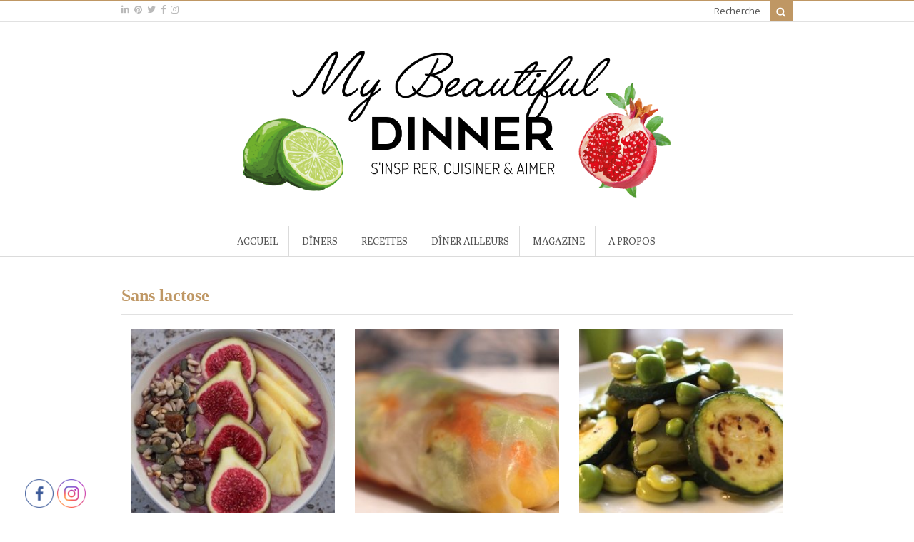

--- FILE ---
content_type: text/html; charset=UTF-8
request_url: https://mybeautifuldinner.com/Calories/sans-lactose/page/2/
body_size: 33049
content:
  <!DOCTYPE html>
<html lang="fr-FR"  class="">
<head>
<meta charset="UTF-8" />
<title>Sans lactose - Page 2 sur 8 - My Beautiful DinnerMy Beautiful Dinner</title>
<meta name="keywords" content="recette, recettes, 
blog cuisine, recettes faciles, cuisine française, cuisine méditerranéenne, recettes végétariennes, 
apprendre à cuisiner, organiser un dîner, pâtisserie facile, défi culinaire, tourment d'amour, recette de cuisine, recette pas chère, 
organisation dîner, tarte aux fraises, fondant au chocolat, cuisine de France, tarte au citron facile, recette blanquette, cuisiner, gâteau à étages, 
recette macarons facile, recette cupcakes, glaçage cupcakes, que faire à manger, idées recettes" />
<meta http-equiv="Content-Type" content="text/html; charset=UTF-8" />
<link rel="pingback" href="https://mybeautifuldinner.com/xmlrpc.php" />
<meta name="facebook-domain-verification" content="s1nch5tmkrhhqk7k0b04fjd63t5iwl" />
<meta property="fb:pages" content="1701033183454447" />


<!-- Google Webfonts -->
<link href="https://fonts.googleapis.com/css?family=Open+Sans:r,i,b,bi|Poly|Yellowtail|Pinyon+Script" rel="stylesheet" type="text/css" />

<!-- Woo Custom Typography -->
<style type="text/css">
body, .nutritional p span {font:normal 13px/1.2em Open Sans!important;color:#545454!important;}#top ul.nav li a { font:normal 13px/1.6em 'Open Sans', arial, sans-serif;color:#b9b9b9; }
#top ul.nav li.parent > a:after { border-top-color:#b9b9b9;}
#navigation ul.nav li a { font:normal 14px/1em 'Poly', arial, sans-serif;color:#545454; !important}
.page .title, .page > .title  { font:normal 24px/1.2em Poly !important;color:#545454!important;}
.post .title, .post .title h1 a:link, .post .title h1 a:visited { font:normal 24px/1.2em Poly!important;color:#545454!important;}
.post-meta {  font:300 11px/2em Open Sans!important;color:#b9b9b9!important;}
.entry, .entry p, .blog-list-item-excerpt p { font:normal 13px/20px Open Sans!important;color:#545454!important; } h1, h2, h3, h4, h5, h6 { font-family: Open Sans, arial, sans-serif; }
.recipe-info h3 a , .recipe-title ,.menu-tab a { font:normal 14px/1em 'Poly', arial, sans-serif;color:#545454; }
.widget h3 {  font:bold 16px Yellowtail!important;color:#bf9764!important; }
.widget p, .widget a, .widget span, .widget li {font:normal 13px/1.2em Open Sans!important;color:#545454!important;}#footer-widgets h3 {  font:bold 22px/18px Pinyon Script!important;color:#bf9764!important; }
#footer-widgets p, #footer-widgets span, #footer-widgets li, #copyright, #credit{font:normal 13px/1.2em Open Sans!important;color:#545454!important;}</style>
<meta name='robots' content='index, follow, max-video-preview:-1, max-snippet:-1, max-image-preview:large' />

	<!-- This site is optimized with the Yoast SEO plugin v17.1 - https://yoast.com/wordpress/plugins/seo/ -->
	<meta name="description" content="Nous sommes de plus en plus nombreux à surveiller notre consommation de lactose. Venez découvrir nos recettes sans lactose, délicieuses et succulentes !" />
	<link rel="canonical" href="https://mybeautifuldinner.com/Calories/sans-lactose/page/2/" />
	<link rel="prev" href="https://mybeautifuldinner.com/Calories/sans-lactose/" />
	<link rel="next" href="https://mybeautifuldinner.com/Calories/sans-lactose/page/3/" />
	<meta property="og:locale" content="fr_FR" />
	<meta property="og:type" content="article" />
	<meta property="og:title" content="Sans lactose - Page 2 sur 8 - My Beautiful Dinner" />
	<meta property="og:description" content="Nous sommes de plus en plus nombreux à surveiller notre consommation de lactose. Venez découvrir nos recettes sans lactose, délicieuses et succulentes !" />
	<meta property="og:url" content="https://mybeautifuldinner.com/Calories/sans-lactose/" />
	<meta property="og:site_name" content="My Beautiful Dinner" />
	<meta name="twitter:card" content="summary_large_image" />
	<script type="application/ld+json" class="yoast-schema-graph">{"@context":"https://schema.org","@graph":[{"@type":"WebSite","@id":"https://mybeautifuldinner.com/#website","url":"https://mybeautifuldinner.com/","name":"My Beautiful Dinner","description":"S&#039;inspirer, Cuisiner, Aimer","potentialAction":[{"@type":"SearchAction","target":{"@type":"EntryPoint","urlTemplate":"https://mybeautifuldinner.com/?s={search_term_string}"},"query-input":"required name=search_term_string"}],"inLanguage":"fr-FR"},{"@type":"CollectionPage","@id":"https://mybeautifuldinner.com/Calories/sans-lactose/page/2/#webpage","url":"https://mybeautifuldinner.com/Calories/sans-lactose/page/2/","name":"Sans lactose - Page 2 sur 8 - My Beautiful Dinner","isPartOf":{"@id":"https://mybeautifuldinner.com/#website"},"description":"Nous sommes de plus en plus nombreux \u00e0 surveiller notre consommation de lactose. Venez d\u00e9couvrir nos recettes sans lactose, d\u00e9licieuses et succulentes !","breadcrumb":{"@id":"https://mybeautifuldinner.com/Calories/sans-lactose/page/2/#breadcrumb"},"inLanguage":"fr-FR","potentialAction":[{"@type":"ReadAction","target":["https://mybeautifuldinner.com/Calories/sans-lactose/page/2/"]}]},{"@type":"BreadcrumbList","@id":"https://mybeautifuldinner.com/Calories/sans-lactose/page/2/#breadcrumb","itemListElement":[{"@type":"ListItem","position":1,"name":"Accueil","item":"https://mybeautifuldinner.com/"},{"@type":"ListItem","position":2,"name":"Sans lactose"}]}]}</script>
	<!-- / Yoast SEO plugin. -->


<link rel='dns-prefetch' href='//s.w.org' />
<link rel="alternate" type="application/rss+xml" title="My Beautiful Dinner &raquo; Flux" href="https://mybeautifuldinner.com/feed/" />
<link rel="alternate" type="application/rss+xml" title="My Beautiful Dinner &raquo; Flux des commentaires" href="https://mybeautifuldinner.com/comments/feed/" />
<link rel="alternate" type="application/rss+xml" title="Flux pour My Beautiful Dinner &raquo; Sans lactose Calorie" href="https://mybeautifuldinner.com/Calories/sans-lactose/feed/" />
		<script type="text/javascript">
			window._wpemojiSettings = {"baseUrl":"https:\/\/s.w.org\/images\/core\/emoji\/13.0.1\/72x72\/","ext":".png","svgUrl":"https:\/\/s.w.org\/images\/core\/emoji\/13.0.1\/svg\/","svgExt":".svg","source":{"concatemoji":"https:\/\/mybeautifuldinner.com\/wp-includes\/js\/wp-emoji-release.min.js?ver=5.7.14"}};
			!function(e,a,t){var n,r,o,i=a.createElement("canvas"),p=i.getContext&&i.getContext("2d");function s(e,t){var a=String.fromCharCode;p.clearRect(0,0,i.width,i.height),p.fillText(a.apply(this,e),0,0);e=i.toDataURL();return p.clearRect(0,0,i.width,i.height),p.fillText(a.apply(this,t),0,0),e===i.toDataURL()}function c(e){var t=a.createElement("script");t.src=e,t.defer=t.type="text/javascript",a.getElementsByTagName("head")[0].appendChild(t)}for(o=Array("flag","emoji"),t.supports={everything:!0,everythingExceptFlag:!0},r=0;r<o.length;r++)t.supports[o[r]]=function(e){if(!p||!p.fillText)return!1;switch(p.textBaseline="top",p.font="600 32px Arial",e){case"flag":return s([127987,65039,8205,9895,65039],[127987,65039,8203,9895,65039])?!1:!s([55356,56826,55356,56819],[55356,56826,8203,55356,56819])&&!s([55356,57332,56128,56423,56128,56418,56128,56421,56128,56430,56128,56423,56128,56447],[55356,57332,8203,56128,56423,8203,56128,56418,8203,56128,56421,8203,56128,56430,8203,56128,56423,8203,56128,56447]);case"emoji":return!s([55357,56424,8205,55356,57212],[55357,56424,8203,55356,57212])}return!1}(o[r]),t.supports.everything=t.supports.everything&&t.supports[o[r]],"flag"!==o[r]&&(t.supports.everythingExceptFlag=t.supports.everythingExceptFlag&&t.supports[o[r]]);t.supports.everythingExceptFlag=t.supports.everythingExceptFlag&&!t.supports.flag,t.DOMReady=!1,t.readyCallback=function(){t.DOMReady=!0},t.supports.everything||(n=function(){t.readyCallback()},a.addEventListener?(a.addEventListener("DOMContentLoaded",n,!1),e.addEventListener("load",n,!1)):(e.attachEvent("onload",n),a.attachEvent("onreadystatechange",function(){"complete"===a.readyState&&t.readyCallback()})),(n=t.source||{}).concatemoji?c(n.concatemoji):n.wpemoji&&n.twemoji&&(c(n.twemoji),c(n.wpemoji)))}(window,document,window._wpemojiSettings);
		</script>
		<style type="text/css">
img.wp-smiley,
img.emoji {
	display: inline !important;
	border: none !important;
	box-shadow: none !important;
	height: 1em !important;
	width: 1em !important;
	margin: 0 .07em !important;
	vertical-align: -0.1em !important;
	background: none !important;
	padding: 0 !important;
}
</style>
	<link rel='stylesheet' id='sb_instagram_styles-group-css' href='https://mybeautifuldinner.com/wp-content/plugins/bwp-minify/min/?f=wp-content/plugins/instagram-feed/css/sbi-styles.min.css,wp-includes/css/dist/block-library/style.min.css,wp-content/plugins/avatar-manager/assets/css/avatar-manager.min.css,wp-content/plugins/revslider/rs-plugin/css/settings.css,wp-content/plugins/ultimate-social-media-plus/css/sfsi-style.css,wp-content/plugins/yikes-inc-easy-mailchimp-popup-extension/public/css/min/ouibounce.min.css,wp-content/plugins/yikes-inc-easy-mailchimp-popup-extension/public/css/min/animate.min.css,wp-content/plugins/yikes-inc-easy-mailchimp-popup-extension/public/css/min/yikes-inc-easy-mailchimp-pro-popup-extension-public.min.css,wp-content/plugins/sitepress-multilingual-cms/templates/language-switchers/legacy-list-horizontal/style.css,wp-content/plugins/sitepress-multilingual-cms/templates/language-switchers/legacy-list-vertical/style.css' type='text/css' media='all' />
<style id='rs-plugin-settings-inline-css' type='text/css'>
.tp-caption a {
color:#ff7302;
text-shadow:none;
-webkit-transition:all 0.2s ease-out;
-moz-transition:all 0.2s ease-out;
-o-transition:all 0.2s ease-out;
-ms-transition:all 0.2s ease-out;
}

.tp-caption a:hover {
color:#ffa902;
}
</style>
<style id='wpml-legacy-vertical-list-0-inline-css' type='text/css'>
.wpml-ls-statics-footer a {color:#444444;background-color:#ffffff;}.wpml-ls-statics-footer a:hover,.wpml-ls-statics-footer a:focus {color:#000000;background-color:#eeeeee;}.wpml-ls-statics-footer .wpml-ls-current-language>a {color:#444444;background-color:#ffffff;}.wpml-ls-statics-footer .wpml-ls-current-language:hover>a, .wpml-ls-statics-footer .wpml-ls-current-language>a:focus {color:#000000;background-color:#eeeeee;}
</style>
<link rel='stylesheet' id='rs-plugin-captions-css'  href='https://mybeautifuldinner.com/wp-content/plugins/revslider/rs-plugin/css/captions.php?rev=4.3.8&#038;ver=5.7.14' type='text/css' media='all' />
<link rel='stylesheet' id='wpml-cms-nav-css-group-css' href='https://mybeautifuldinner.com/wp-content/plugins/bwp-minify/min/?f=wp-content/plugins/wpml-cms-nav/res/css/navigation.css,wp-content/plugins/custom-facebook-feed/assets/css/cff-style.css,wp-content/plugins/custom-facebook-feed/assets/css/font-awesome.min.css,wp-content/themes/food-cook-child/style.css,wp-content/themes/food-cook/css/layout.css,wp-content/themes/food-cook/includes/css/prettyPhoto.css' type='text/css' media='all' />
<link rel='stylesheet' id='cms-navigation-style-base-group-css' href='https://mybeautifuldinner.com/wp-content/plugins/bwp-minify/min/?f=wp-content/plugins/wpml-cms-nav/res/css/cms-navigation-base.css,wp-content/plugins/wpml-cms-nav/res/css/cms-navigation.css' type='text/css' media='screen' />
<script type='text/javascript' src='https://mybeautifuldinner.com/wp-includes/js/jquery/jquery.min.js?ver=3.5.1' id='jquery-core-js'></script>
<script type='text/javascript' src='https://mybeautifuldinner.com/wp-includes/js/jquery/jquery-migrate.min.js?ver=3.3.2' id='jquery-migrate-js'></script>
<script type='text/javascript' id='init-popups-js-extra'>
/* <![CDATA[ */
var popup_settings = {"options":{"aggressive":false,"delay":0,"cookieExpiration":"7","cookieDomain":"","cookieName":"yikes-mailchimp-popup-pour-ne-rien-manquer","timer":"0","timed_popup":false}};
/* ]]> */
</script>
<script type='text/javascript' src='https://mybeautifuldinner.com/wp-content/plugins/bwp-minify/min/?f=wp-content/plugins/avatar-manager/assets/js/avatar-manager.min.js,wp-content/plugins/revslider/rs-plugin/js/jquery.themepunch.plugins.min.js,wp-content/plugins/revslider/rs-plugin/js/jquery.themepunch.revolution.min.js,wp-content/plugins/yikes-inc-easy-mailchimp-popup-extension/public/js/min/ouibounce.min.js,wp-content/plugins/yikes-inc-easy-mailchimp-popup-extension/public/js/min/yikes-easy-mc-popups.min.js'></script>
<link rel="https://api.w.org/" href="https://mybeautifuldinner.com/wp-json/" /><link rel="EditURI" type="application/rsd+xml" title="RSD" href="https://mybeautifuldinner.com/xmlrpc.php?rsd" />
<link rel="wlwmanifest" type="application/wlwmanifest+xml" href="https://mybeautifuldinner.com/wp-includes/wlwmanifest.xml" /> 
<meta name="generator" content="WordPress 5.7.14" />

<!-- Custom Facebook Feed Custom CSS -->
<style type="text/css">
.cff-likebox {
margin: 10px 0 0 0;
}
</style>
			<meta property="fb:pages" content="1701033183454447" />
			<meta name="generator" content="WPML ver:3.6.1 stt:1,4;" />

	<script>
		window.addEventListener("sfsi_plus_functions_loaded", function() {
			var body = document.getElementsByTagName('body')[0];
			// console.log(body);
			body.classList.add("sfsi_plus_3.47");
		})
		// window.addEventListener('sfsi_plus_functions_loaded',function(e) {
		// 	jQuery("body").addClass("sfsi_plus_3.47")
		// });
		jQuery(document).ready(function(e) {
			jQuery("body").addClass("sfsi_plus_3.47")
		});

		function sfsi_plus_processfurther(ref) {
			var feed_id = '';
			var feedtype = 8;
			var email = jQuery(ref).find('input[name="email"]').val();
			var filter = /^([a-zA-Z0-9_\.\-])+\@(([a-zA-Z0-9\-])+\.)+([a-zA-Z0-9]{2,4})+$/;
			if ((email != "Enter your email") && (filter.test(email))) {
				if (feedtype == "8") {
					var url = "https://api.follow.it/subscription-form/" + feed_id + "/" + feedtype;
					window.open(url, "popupwindow", "scrollbars=yes,width=1080,height=760");
					return true;
				}
			} else {
				alert("Please enter email address");
				jQuery(ref).find('input[name="email"]').focus();
				return false;
			}
		}
	</script>
	<style>
		.sfsi_plus_subscribe_Popinner {
			width: 100% !important;
			height: auto !important;
			border: 1px solid #b5b5b5 !important;
			padding: 18px 0px !important;
			background-color: #ffffff !important;
		}

		.sfsi_plus_subscribe_Popinner form {
			margin: 0 20px !important;
		}

		.sfsi_plus_subscribe_Popinner h5 {
			font-family: Helvetica,Arial,sans-serif !important;

			font-weight: bold !important;
			color: #000000 !important;
			font-size: 16px !important;
			text-align: center !important;
			margin: 0 0 10px !important;
			padding: 0 !important;
		}

		.sfsi_plus_subscription_form_field {
			margin: 5px 0 !important;
			width: 100% !important;
			display: inline-flex;
			display: -webkit-inline-flex;
		}

		.sfsi_plus_subscription_form_field input {
			width: 100% !important;
			padding: 10px 0px !important;
		}

		.sfsi_plus_subscribe_Popinner input[type=email] {
			font-family: Helvetica,Arial,sans-serif !important;

			font-style: normal !important;
			color: #000000 !important;
			font-size: 14px !important;
			text-align: center !important;
		}

		.sfsi_plus_subscribe_Popinner input[type=email]::-webkit-input-placeholder {
			font-family: Helvetica,Arial,sans-serif !important;

			font-style: normal !important;
			color: #000000 !important;
			font-size: 14px !important;
			text-align: center !important;
		}

		.sfsi_plus_subscribe_Popinner input[type=email]:-moz-placeholder {
			/* Firefox 18- */
			font-family: Helvetica,Arial,sans-serif !important;

			font-style: normal !important;
			color: #000000 !important;
			font-size: 14px !important;
			text-align: center !important;
		}

		.sfsi_plus_subscribe_Popinner input[type=email]::-moz-placeholder {
			/* Firefox 19+ */
			font-family: Helvetica,Arial,sans-serif !important;

			font-style: normal !important;
			color: #000000 !important;
			font-size: 14px !important;
			text-align: center !important;
		}

		.sfsi_plus_subscribe_Popinner input[type=email]:-ms-input-placeholder {
			font-family: Helvetica,Arial,sans-serif !important;

			font-style: normal !important;
			color: #000000 !important;
			font-size: 14px !important;
			text-align: center !important;
		}

		.sfsi_plus_subscribe_Popinner input[type=submit] {
			font-family: Helvetica,Arial,sans-serif !important;

			font-weight: bold !important;
			color: #000000 !important;
			font-size: 16px !important;
			text-align: center !important;
			background-color: #dedede !important;
		}
	</style>
	
<!-- Theme version -->
<meta name="generator" content="Thème Food-Cook Enfant 0.1.0" />
<meta name="generator" content="Food And Cook 2.4.3" />
<meta name="generator" content="WooFramework 5.5.5" />

<!-- Woo Shortcodes CSS -->
<link href="https://mybeautifuldinner.com/wp-content/themes/food-cook/functions/css/shortcodes.css" rel="stylesheet" type="text/css" />

<!-- Custom Stylesheet -->
<link href="https://mybeautifuldinner.com/wp-content/themes/food-cook/custom.css" rel="stylesheet" type="text/css" />
<script>
  (function(i,s,o,g,r,a,m){i['GoogleAnalyticsObject']=r;i[r]=i[r]||function(){
  (i[r].q=i[r].q||[]).push(arguments)},i[r].l=1*new Date();a=s.createElement(o),
  m=s.getElementsByTagName(o)[0];a.async=1;a.src=g;m.parentNode.insertBefore(a,m)
  })(window,document,'script','//www.google-analytics.com/analytics.js','ga');

  ga('create', 'UA-57512623-1', 'auto');
  ga('send', 'pageview');

</script>

<!-- Google Webfonts -->
<link href="https://fonts.googleapis.com/css?family=Open+Sans:r,i,b,bi|Poly|Yellowtail|Pinyon+Script" rel="stylesheet" type="text/css" />

<!-- Always force latest IE rendering engine (even in intranet) & Chrome Frame -->
<meta http-equiv="X-UA-Compatible" content="IE=edge,chrome=1" />

<!--  Mobile viewport scale -->
<meta content="initial-scale=1.0, maximum-scale=1.0, user-scalable=yes" name="viewport"/>

<!-- Custom Favicon -->
<link rel="shortcut icon" href="https://mybeautifuldinner.com/wp-content/uploads/2020/07/grenade-16.png"/>

<!-- Custom Retina Favicon -->
<link rel="apple-touch-icon" href=" "> 
<link rel="apple-touch-icon" sizes="114x114" href=" https://mybeautifuldinner.com/wp-content/uploads/2020/07/grenade-144.png "> 
<link rel="apple-touch-icon" sizes="72x72" href="https://mybeautifuldinner.com/wp-content/uploads/2020/07/grenade-72.png"> 
<link rel="apple-touch-icon" sizes="144x144" href="https://mybeautifuldinner.com/wp-content/uploads/2020/07/grenade-144.png"> 

<!-- Custom CSS Styling -->
<style type="text/css">
html.boxed {background:none;background-image:url(http://f1jek.ns5-wistee.fr/photos/IMG_2802.JPG);background-repeat:repeat-x;background-position:top left;background-attachment:scroll;}
.page-template-template-blog-elegant-php .meta .day{ color:}
.get-recipe a,.linked-more span {background-color:;}

		 	@media only screen and (min-width: 769px){
		 	#navigation ul.nav li ul  { border: 1px solid #dbdbdb; } }
#navigation ul.nav > li  { border-right: 1px solid #dbdbdb; }#navigation {border-top:0px solid #dbdbdb;border-bottom:1px solid #dbdbdb;}
#footer-wrap {border-top:3px solid #ebebeb;}
#footer-bottom-wrap {border-top:1px solid #bf9764;}
.th-recipe, .th-recipe-list{border-bottom:3px solid #bf9764;}
.rate-title ,.recipe-info-single-big{border-bottom:1px solid #bf9764;}
.line-gold ,.recipe-info-single-big{border-top:1px solid #bf9764;}
</style>
<!--[if lt IE 9]>
<script src="https://mybeautifuldinner.com/wp-content/themes/food-cook/includes/js/respond-IE.js"></script>
<![endif]-->
		<!-- Facebook Share Meta -->
	<meta property="og:title" content="Açaï bowl de saison &#8211; mangue figues ananas" />
	<meta property="og:image" content="https://mybeautifuldinner.com/wp-content/uploads/2017/09/frais-et-tendance-Açaï-bowl-de-saison-mangue-figues-ananas.jpg" />
	<meta property="og:url" content="https://mybeautifuldinner.com/recette/acai-bowl-de-saison-mangue-figues-ananas/" />
	<meta property="og:description" content="L&rsquo;açaï bowl est le petit déjeuner tendance de la saison. Originaire d&rsquo;Amazonie, la baie d&rsquo;açaï se trouve uniquement surgelée ou en poudre en France. L&rsquo;açaï a la particularité de tourner très vite, c&rsquo;est la raison pour laquelle vous ne la trouverez pas en version fraîche ici. La recette de cette saison est composée de banane, [&hellip;]" />
    <!-- Twitter Share Meta -->
    <meta name="twitter:url"	 content="https://mybeautifuldinner.com/recette/acai-bowl-de-saison-mangue-figues-ananas/">
    <meta name="twitter:title"	 content="Açaï bowl de saison &#8211; mangue figues ananas">
    <meta name="twitter:description" content="L&rsquo;açaï bowl est le petit déjeuner tendance de la saison. Originaire d&rsquo;Amazonie, la baie d&rsquo;açaï se trouve uniquement surgelée ou en poudre en France. L&rsquo;açaï a la particularité de tourner très vite, c&rsquo;est la raison pour laquelle vous ne la trouverez pas en version fraîche ici. La recette de cette saison est composée de banane, [&hellip;]">
    <meta name="twitter:image"	 content="https://mybeautifuldinner.com/wp-content/uploads/2017/09/frais-et-tendance-Açaï-bowl-de-saison-mangue-figues-ananas.jpg">
	<!--[if lte IE 8]><script src="https://html5shiv.googlecode.com/svn/trunk/html5.js"></script>
<![endif]-->
<script src="https://mybeautifuldinner.com/wp-content/themes/food-cook/includes/js/libs/modernizr-2.6.1.min.js"></script>
</head>
<body class="archive paged tax-calories term-sans-lactose term-349 paged-2 chrome alt-style-default one-col">
		
		<div id="top">
		<div class="col-full">
			
			<div class="fl">
							  	<div class="social-top">
			  		
										<a href="https://www.linkedin.com/in/mathilde-paula-chiron-13470751/" class="icon-linkedin" title="linkedin"></a>
					
										<a href="https://www.pinterest.com/source/mybeautifuldinner.com/" class="icon-pinterest" title="pinterest"></a>
					
										<a href="https://twitter.com/Chiron_Mathilde" class="icon-twitter" title="twitter"></a>
					
										<a href="https://www.facebook.com/mybeautifuldinner" class="icon-facebook" title="facebook"></a>
					
					
					
					
										<a href="https://instagram.com/mybeautifuldinner" class="icon-instagram" title="instagram"></a>
									</div>
			
	 
	 				<div class="clear"></div>
			</div>

			<div class="fr">
		         
			
				<form action="https://mybeautifuldinner.com/" id="top-searchform" method="get">
							<p style="    display: inline-block; margin-right: 10px; margin-bottom: 0;">Recherche</p>
					        <input type="search" id="top-s" name="s" value="" autocomplete="off" />
					        <input type="submit" value="Search" id="top-searchsubmit" />
					</form>
			</div>
		</div>
	</div><!-- /#top -->

<div id="wrapper">

	    
	 <div id="header" class="col-full">

	 	       
		<div id="logo">
		
			<a href="https://mybeautifuldinner.com/" title="S&#039;inspirer, Cuisiner, Aimer"><img src="http://mybeautifuldinner.com/wp-content/themes/food-cook/images/logo-mybeautifuldinner.png" alt="My Beautiful Dinner" class="logo-normal" width="600"/></a>
			
		</div>


		
         <h3 class="nav-toggle icon-reorder"><a href="#navigation">Navigation</a></h3>

              </div><!-- /#header -->
	<div id="navigation" >
	<div class="col-full">
		<ul id="main-nav" class="nav"><li id="menu-item-25" class="menu-item menu-item-type-custom menu-item-object-custom menu-item-home"><a href="http://mybeautifuldinner.com/">Accueil</a></li>
<li id="menu-item-2546" class="menu-item menu-item-type-taxonomy menu-item-object-category"><a href="https://mybeautifuldinner.com/category/diner/">Dîners</a></li>
<li id="menu-item-2164" class="menu-item menu-item-type-post_type menu-item-object-page"><a href="https://mybeautifuldinner.com/recettes/">Recettes</a></li>
<li id="menu-item-10049" class="menu-item menu-item-type-custom menu-item-object-custom"><a href="http://mybeautifuldinner.com/category/diner-ailleurs/">Dîner ailleurs</a></li>
<li id="menu-item-2562" class="menu-item menu-item-type-taxonomy menu-item-object-category"><a href="https://mybeautifuldinner.com/category/magazine/">Magazine</a></li>
<li id="menu-item-2162" class="menu-item menu-item-type-post_type menu-item-object-page"><a href="https://mybeautifuldinner.com/a-propos/">A propos</a></li>
</ul>	</div>	
</div><!-- /#navigation -->
       
    <!-- #content Starts -->
	    <div id="content" class="col-full">
    
    	<div id="main-sidebar-container">    

            <!-- #main Starts -->
                        <div id="main" class="col-left">                     
						 			
								<div class="recipe-title">
										<h1 class="title">
								<span>Sans lactose</span>								</h1>
								
								</div>


								
<div class="fix"></div>

 <div class="hentry post-11791 recipe type-recipe status-publish has-post-thumbnail recipe_type-recettes-de-sportifs-ou-objectif-summer-body recipe_type-recettes-healthy-bien-etre recipe_type-recettes-petit-dejeuner recipe_type-recettes-pour-un-brunch-parfait cuisine-recettes-amerique-du-sud course-recettes-dessert ingredient-acai ingredient-ananas ingredient-banane ingredient-figue ingredient-mangue skill_level-recette-facile calories-leger calories-peu-sucre calories-recettes-vegan calories-riche-en-fibres calories-sans-gluten calories-sans-lactose calories-sans-matieres-grasses calories-sans-sucre-raffine calories-vegetarien">
 
		<div class="recipe-grid-item rec-drop entry-summary entry-content author vcard updated" id="post-11791"  >
					 
					  
															<div class="th-recipe fn">
										 	<div class="snipit">
		   	    				
								 <ul class="recipe-info-page">
		   	    				<li><a href="https://mybeautifuldinner.com/recette/acai-bowl-de-saison-mangue-figues-ananas/"><div class="fork"> <em class="icon-food"></em></div></a>
		   	    					</li>
						
					  								<li  >
									Volume :									<span class="value">1 </span>
								</li>
																<li  >
									 Personnes : 
									<span class="value">2</span>
								</li>
													</ul>
					</div>	
			            			<img width="300" height="300" src="https://mybeautifuldinner.com/wp-content/uploads/2017/09/frais-et-tendance-Açaï-bowl-de-saison-mangue-figues-ananas-300x300.jpg" class="attachment-recipe-listing size-recipe-listing wp-post-image" alt="frais et tendance - Açaï bowl de saison - mangue figues ananas" loading="lazy" srcset="https://mybeautifuldinner.com/wp-content/uploads/2017/09/frais-et-tendance-Açaï-bowl-de-saison-mangue-figues-ananas-300x300.jpg 300w, https://mybeautifuldinner.com/wp-content/uploads/2017/09/frais-et-tendance-Açaï-bowl-de-saison-mangue-figues-ananas-150x150.jpg 150w, https://mybeautifuldinner.com/wp-content/uploads/2017/09/frais-et-tendance-Açaï-bowl-de-saison-mangue-figues-ananas-50x50.jpg 50w, https://mybeautifuldinner.com/wp-content/uploads/2017/09/frais-et-tendance-Açaï-bowl-de-saison-mangue-figues-ananas-60x60.jpg 60w, https://mybeautifuldinner.com/wp-content/uploads/2017/09/frais-et-tendance-Açaï-bowl-de-saison-mangue-figues-ananas-120x120.jpg 120w" sizes="(max-width: 300px) 100vw, 300px" />			            			</div>
			            
				 
					<div class="recipe-info">
						<h3 class="entry-title"><a href="https://mybeautifuldinner.com/recette/acai-bowl-de-saison-mangue-figues-ananas/">Açaï bowl de saison &#8211; mangue figues ananas </a></h3>
		 
								<div class="rating">
								<span class="on"></span><span class="on"></span><span class="on"></span><span class="on"></span><span class="on"></span>								 
								</div>	
	
								 
					</div>


			 
				 
				</div><!-- end of post div --> 
 </div><!-- /.post -->
 <div class="hentry post-11699 recipe type-recipe status-publish has-post-thumbnail recipe_type-recette-aperitif-dinatoire recipe_type-recettes-dejeuner-au-bureau recipe_type-recettes-healthy-bien-etre cuisine-recettes-dasie course-recettes-a-grignoter course-recettes-aperitif course-recettes-entree ingredient-carottes ingredient-crevettes ingredient-mangue ingredient-salade ingredient-vermicelles-de-riz skill_level-recettes-intermediaire calories-faible-en-matieres-grasses calories-leger calories-sans-gluten calories-sans-lactose">
 
		<div class="recipe-grid-item rec-drop entry-summary entry-content author vcard updated" id="post-11699"  >
					 
					  
															<div class="th-recipe fn">
										 	<div class="snipit">
		   	    				
								 <ul class="recipe-info-page">
		   	    				<li><a href="https://mybeautifuldinner.com/recette/rouleaux-de-printemps-mangue-crevettes-piri-piri/"><div class="fork"> <em class="icon-food"></em></div></a>
		   	    					</li>
						
					  								<li  >
									Volume :									<span class="value">8 </span>
								</li>
																<li  >
									 Personnes : 
									<span class="value">4</span>
								</li>
													</ul>
					</div>	
			            			<img width="300" height="300" src="https://mybeautifuldinner.com/wp-content/uploads/2017/08/facile-et-frais-Rouleaux-de-printemps-mangue-crevettes-piri-piri-300x300.jpg" class="attachment-recipe-listing size-recipe-listing wp-post-image" alt="facile et frais - Rouleaux de printemps mangue - crevettes - piri piri" loading="lazy" srcset="https://mybeautifuldinner.com/wp-content/uploads/2017/08/facile-et-frais-Rouleaux-de-printemps-mangue-crevettes-piri-piri-300x300.jpg 300w, https://mybeautifuldinner.com/wp-content/uploads/2017/08/facile-et-frais-Rouleaux-de-printemps-mangue-crevettes-piri-piri-150x150.jpg 150w, https://mybeautifuldinner.com/wp-content/uploads/2017/08/facile-et-frais-Rouleaux-de-printemps-mangue-crevettes-piri-piri-50x50.jpg 50w, https://mybeautifuldinner.com/wp-content/uploads/2017/08/facile-et-frais-Rouleaux-de-printemps-mangue-crevettes-piri-piri-60x60.jpg 60w, https://mybeautifuldinner.com/wp-content/uploads/2017/08/facile-et-frais-Rouleaux-de-printemps-mangue-crevettes-piri-piri-120x120.jpg 120w" sizes="(max-width: 300px) 100vw, 300px" />			            			</div>
			            
				 
					<div class="recipe-info">
						<h3 class="entry-title"><a href="https://mybeautifuldinner.com/recette/rouleaux-de-printemps-mangue-crevettes-piri-piri/">Rouleaux de printemps mangue &#8211; crevettes &#8211; piri... </a></h3>
		 
								<div class="rating">
								<span class="on"></span><span class="on"></span><span class="on"></span><span class="on"></span><span class="on"></span>								 
								</div>	
	
								 
					</div>


			 
				 
				</div><!-- end of post div --> 
 </div><!-- /.post -->
 <div class="hentry post-11642 recipe type-recipe status-publish has-post-thumbnail recipe_type-recettes-de-sportifs-ou-objectif-summer-body recipe_type-recettes-dejeuner-au-bureau recipe_type-recettes-healthy-bien-etre recipe_type-recettes-plateau-tv cuisine-recettes-de-france cuisine-recettes-de-mediterranee-2 course-recettes-garniture course-recettes-salade ingredient-courgette ingredient-feves-2 ingredient-haricots ingredient-huile-dolive ingredient-petits-pois skill_level-recette-facile calories-faible-en-matieres-grasses calories-recettes-vegan calories-riche-en-fibres calories-sans-gluten calories-sans-lactose calories-vegetarien">
 
		<div class="recipe-grid-item rec-drop entry-summary entry-content author vcard updated" id="post-11642"  >
					 
					  
															<div class="th-recipe fn">
										 	<div class="snipit">
		   	    				
								 <ul class="recipe-info-page">
		   	    				<li><a href="https://mybeautifuldinner.com/recette/legumes-verts-salade/"><div class="fork"> <em class="icon-food"></em></div></a>
		   	    					</li>
						
					  								<li  >
									Volume :									<span class="value">1 </span>
								</li>
																<li  >
									 Personnes : 
									<span class="value">6</span>
								</li>
																<li  >
									 Temps de cuisson : 
									<span class="value">10 Min</span>
								</li>
													</ul>
					</div>	
			            			<img width="300" height="300" src="https://mybeautifuldinner.com/wp-content/uploads/2017/08/dresser-la-salade-d-froide-Légumes-verts-en-salade-300x300.jpg" class="attachment-recipe-listing size-recipe-listing wp-post-image" alt="dresser la salade d-froide - Légumes verts en salade" loading="lazy" srcset="https://mybeautifuldinner.com/wp-content/uploads/2017/08/dresser-la-salade-d-froide-Légumes-verts-en-salade-300x300.jpg 300w, https://mybeautifuldinner.com/wp-content/uploads/2017/08/dresser-la-salade-d-froide-Légumes-verts-en-salade-150x150.jpg 150w, https://mybeautifuldinner.com/wp-content/uploads/2017/08/dresser-la-salade-d-froide-Légumes-verts-en-salade-50x50.jpg 50w, https://mybeautifuldinner.com/wp-content/uploads/2017/08/dresser-la-salade-d-froide-Légumes-verts-en-salade-60x60.jpg 60w, https://mybeautifuldinner.com/wp-content/uploads/2017/08/dresser-la-salade-d-froide-Légumes-verts-en-salade-120x120.jpg 120w" sizes="(max-width: 300px) 100vw, 300px" />			            			</div>
			            
				 
					<div class="recipe-info">
						<h3 class="entry-title"><a href="https://mybeautifuldinner.com/recette/legumes-verts-salade/">Légumes verts en salade </a></h3>
		 
								<div class="rating">
								<span class="on"></span><span class="on"></span><span class="on"></span><span class="on"></span><span class="on"></span>								 
								</div>	
	
								 
					</div>


			 
				 
				</div><!-- end of post div --> 
 </div><!-- /.post -->
<div class='fix'></div> <div class="hentry post-11489 recipe type-recipe status-publish has-post-thumbnail recipe_type-recettes-healthy-bien-etre recipe_type-recettes-pour-les-petits-et-les-grands recipe_type-recettes-pour-un-brunch-parfait cuisine-recettes-de-france course-recettes-jus ingredient-basilic ingredient-fraises ingredient-tomate ingredient-vinaigre-balsamique skill_level-recette-facile calories-leger calories-peu-sucre calories-recettes-vegan calories-riche-en-fibres calories-sans-gluten calories-sans-lactose calories-sans-matieres-grasses calories-vegetarien">
 
		<div class="recipe-grid-item rec-drop entry-summary entry-content author vcard updated" id="post-11489"  >
					 
					  
															<div class="th-recipe fn">
										 	<div class="snipit">
		   	    				
								 <ul class="recipe-info-page">
		   	    				<li><a href="https://mybeautifuldinner.com/recette/lovely-smoothie-tomates-fraises-basilic/"><div class="fork"> <em class="icon-food"></em></div></a>
		   	    					</li>
						
					  								<li  >
									Volume :									<span class="value">1 </span>
								</li>
																<li  >
									 Personnes : 
									<span class="value">4</span>
								</li>
													</ul>
					</div>	
			            			<img width="300" height="300" src="https://mybeautifuldinner.com/wp-content/uploads/2017/07/facile-et-frais-Lovely-Smoothie-tomates-fraises-au-basilic-300x300.jpg" class="attachment-recipe-listing size-recipe-listing wp-post-image" alt="facile et frais - Lovely Smoothie tomates fraises au basilic" loading="lazy" srcset="https://mybeautifuldinner.com/wp-content/uploads/2017/07/facile-et-frais-Lovely-Smoothie-tomates-fraises-au-basilic-300x300.jpg 300w, https://mybeautifuldinner.com/wp-content/uploads/2017/07/facile-et-frais-Lovely-Smoothie-tomates-fraises-au-basilic-150x150.jpg 150w, https://mybeautifuldinner.com/wp-content/uploads/2017/07/facile-et-frais-Lovely-Smoothie-tomates-fraises-au-basilic-50x50.jpg 50w, https://mybeautifuldinner.com/wp-content/uploads/2017/07/facile-et-frais-Lovely-Smoothie-tomates-fraises-au-basilic-60x60.jpg 60w, https://mybeautifuldinner.com/wp-content/uploads/2017/07/facile-et-frais-Lovely-Smoothie-tomates-fraises-au-basilic-120x120.jpg 120w" sizes="(max-width: 300px) 100vw, 300px" />			            			</div>
			            
				 
					<div class="recipe-info">
						<h3 class="entry-title"><a href="https://mybeautifuldinner.com/recette/lovely-smoothie-tomates-fraises-basilic/">Lovely Smoothie tomates fraises au basilic </a></h3>
		 
								<div class="rating">
								<span class="on"></span><span class="on"></span><span class="on"></span><span class="on"></span><span class="on"></span>								 
								</div>	
	
								 
					</div>


			 
				 
				</div><!-- end of post div --> 
 </div><!-- /.post -->
 <div class="hentry post-11435 recipe type-recipe status-publish has-post-thumbnail recipe_type-recettes-healthy-bien-etre cuisine-recettes-de-france course-recettes-a-grignoter ingredient-amandes ingredient-flocons-davoine ingredient-fruits-secs ingredient-graines-de-lin ingredient-graines-de-tournesol ingredient-kasha ingredient-noisette ingredient-noix-de-coco ingredient-pistache ingredient-quinoa skill_level-recette-facile calories-faible-en-matieres-grasses calories-recettes-vegan calories-riche-en-fibres calories-sans-lactose calories-sans-sucre-raffine calories-vegetarien">
 
		<div class="recipe-grid-item rec-drop entry-summary entry-content author vcard updated" id="post-11435"  >
					 
					  
															<div class="th-recipe fn">
										 	<div class="snipit">
		   	    				
								 <ul class="recipe-info-page">
		   	    				<li><a href="https://mybeautifuldinner.com/recette/cereales-exotiques-croustillantes/"><div class="fork"> <em class="icon-food"></em></div></a>
		   	    					</li>
						
					  								<li  >
									Volume :									<span class="value">1 </span>
								</li>
																<li  >
									 Personnes : 
									<span class="value">25</span>
								</li>
													</ul>
					</div>	
			            			<img width="300" height="300" src="https://mybeautifuldinner.com/wp-content/uploads/2017/07/recette-saine-et-healthy-fait-maison-Céréales-exotiques-croustillantes-300x300.jpg" class="attachment-recipe-listing size-recipe-listing wp-post-image" alt="recette saine et healthy fait maison - Céréales exotiques croustillantes" loading="lazy" srcset="https://mybeautifuldinner.com/wp-content/uploads/2017/07/recette-saine-et-healthy-fait-maison-Céréales-exotiques-croustillantes-300x300.jpg 300w, https://mybeautifuldinner.com/wp-content/uploads/2017/07/recette-saine-et-healthy-fait-maison-Céréales-exotiques-croustillantes-150x150.jpg 150w, https://mybeautifuldinner.com/wp-content/uploads/2017/07/recette-saine-et-healthy-fait-maison-Céréales-exotiques-croustillantes-50x50.jpg 50w, https://mybeautifuldinner.com/wp-content/uploads/2017/07/recette-saine-et-healthy-fait-maison-Céréales-exotiques-croustillantes-60x60.jpg 60w, https://mybeautifuldinner.com/wp-content/uploads/2017/07/recette-saine-et-healthy-fait-maison-Céréales-exotiques-croustillantes-120x120.jpg 120w" sizes="(max-width: 300px) 100vw, 300px" />			            			</div>
			            
				 
					<div class="recipe-info">
						<h3 class="entry-title"><a href="https://mybeautifuldinner.com/recette/cereales-exotiques-croustillantes/">Céréales exotiques croustillantes </a></h3>
		 
								<div class="rating">
								<span class="on"></span><span class="on"></span><span class="on"></span><span class="on"></span><span class="on"></span>								 
								</div>	
	
								 
					</div>


			 
				 
				</div><!-- end of post div --> 
 </div><!-- /.post -->
 <div class="hentry post-11284 recipe type-recipe status-publish has-post-thumbnail recipe_type-recettes-de-sportifs-ou-objectif-summer-body recipe_type-recettes-healthy-bien-etre cuisine-recettes-de-france course-recettes-a-grignoter course-recettes-entree ingredient-courgette ingredient-kasha ingredient-salade ingredient-tomate skill_level-recette-facile calories-leger calories-recettes-vegan calories-riche-en-fibres calories-sans-gluten calories-sans-lactose calories-sans-matieres-grasses calories-vegetarien">
 
		<div class="recipe-grid-item rec-drop entry-summary entry-content author vcard updated" id="post-11284"  >
					 
					  
															<div class="th-recipe fn">
										 	<div class="snipit">
		   	    				
								 <ul class="recipe-info-page">
		   	    				<li><a href="https://mybeautifuldinner.com/recette/smoothie-vert-de-legumes-sarrasin-croustillant/"><div class="fork"> <em class="icon-food"></em></div></a>
		   	    					</li>
						
					  								<li  >
									Volume :									<span class="value">1 </span>
								</li>
																<li  >
									 Personnes : 
									<span class="value">4</span>
								</li>
													</ul>
					</div>	
			            			<img width="300" height="300" src="https://mybeautifuldinner.com/wp-content/uploads/2017/06/recette-Smoothie-vert-de-légumes-au-sarrasin-croustillant-300x300.jpg" class="attachment-recipe-listing size-recipe-listing wp-post-image" alt="recette Smoothie vert de légumes au sarrasin croustillant" loading="lazy" srcset="https://mybeautifuldinner.com/wp-content/uploads/2017/06/recette-Smoothie-vert-de-légumes-au-sarrasin-croustillant-300x300.jpg 300w, https://mybeautifuldinner.com/wp-content/uploads/2017/06/recette-Smoothie-vert-de-légumes-au-sarrasin-croustillant-150x150.jpg 150w, https://mybeautifuldinner.com/wp-content/uploads/2017/06/recette-Smoothie-vert-de-légumes-au-sarrasin-croustillant-50x50.jpg 50w, https://mybeautifuldinner.com/wp-content/uploads/2017/06/recette-Smoothie-vert-de-légumes-au-sarrasin-croustillant-60x60.jpg 60w, https://mybeautifuldinner.com/wp-content/uploads/2017/06/recette-Smoothie-vert-de-légumes-au-sarrasin-croustillant-120x120.jpg 120w" sizes="(max-width: 300px) 100vw, 300px" />			            			</div>
			            
				 
					<div class="recipe-info">
						<h3 class="entry-title"><a href="https://mybeautifuldinner.com/recette/smoothie-vert-de-legumes-sarrasin-croustillant/">Smoothie vert de légumes au sarrasin croustillant </a></h3>
		 
								<div class="rating">
								<span class="on"></span><span class="on"></span><span class="on"></span><span class="on"></span><span class="on"></span>								 
								</div>	
	
								 
					</div>


			 
				 
				</div><!-- end of post div --> 
 </div><!-- /.post -->
<div class='fix'></div> <div class="hentry post-11157 recipe type-recipe status-publish has-post-thumbnail recipe_type-recettes-dejeuner-au-bureau recipe_type-recettes-healthy-bien-etre cuisine-recettes-dinde course-recettes-plat ingredient-ail ingredient-curcuma ingredient-gingembre-2 ingredient-huile-dolive ingredient-legumes ingredient-oignon ingredient-poivrons ingredient-poulet ingredient-riz calories-faible-en-matieres-grasses calories-leger calories-riche-en-fibres calories-sans-gluten calories-sans-lactose">
 
		<div class="recipe-grid-item rec-drop entry-summary entry-content author vcard updated" id="post-11157"  >
					 
					  
															<div class="th-recipe fn">
										 	<div class="snipit">
		   	    				
								 <ul class="recipe-info-page">
		   	    				<li><a href="https://mybeautifuldinner.com/recette/poulet-balti-tomate-gingembre-poivrons/"><div class="fork"> <em class="icon-food"></em></div></a>
		   	    					</li>
						
					  								<li  >
									Volume :									<span class="value">1 </span>
								</li>
																<li  >
									 Personnes : 
									<span class="value">4</span>
								</li>
																<li  >
									 Temps de cuisson : 
									<span class="value">30 Min</span>
								</li>
													</ul>
					</div>	
			            			<img width="300" height="300" src="https://mybeautifuldinner.com/wp-content/uploads/2017/05/recette-Poulet-balti-tomate-gingembre-poivrons-300x300.jpg" class="attachment-recipe-listing size-recipe-listing wp-post-image" alt="recette Poulet balti - tomate gingembre poivrons" loading="lazy" srcset="https://mybeautifuldinner.com/wp-content/uploads/2017/05/recette-Poulet-balti-tomate-gingembre-poivrons-300x300.jpg 300w, https://mybeautifuldinner.com/wp-content/uploads/2017/05/recette-Poulet-balti-tomate-gingembre-poivrons-150x150.jpg 150w, https://mybeautifuldinner.com/wp-content/uploads/2017/05/recette-Poulet-balti-tomate-gingembre-poivrons-50x50.jpg 50w, https://mybeautifuldinner.com/wp-content/uploads/2017/05/recette-Poulet-balti-tomate-gingembre-poivrons-60x60.jpg 60w, https://mybeautifuldinner.com/wp-content/uploads/2017/05/recette-Poulet-balti-tomate-gingembre-poivrons-120x120.jpg 120w" sizes="(max-width: 300px) 100vw, 300px" />			            			</div>
			            
				 
					<div class="recipe-info">
						<h3 class="entry-title"><a href="https://mybeautifuldinner.com/recette/poulet-balti-tomate-gingembre-poivrons/">Poulet balti &#8211; tomate gingembre poivrons </a></h3>
		 
								<div class="rating">
								<span class="on"></span><span class="on"></span><span class="on"></span><span class="on"></span><span class="on"></span>								 
								</div>	
	
								 
					</div>


			 
				 
				</div><!-- end of post div --> 
 </div><!-- /.post -->
 <div class="hentry post-10756 recipe type-recipe status-publish has-post-thumbnail recipe_type-recettes-afternoon-tea recipe_type-recettes-gouter recipe_type-recettes-healthy-bien-etre recipe_type-recettes-pour-les-petits-et-les-grands cuisine-recettes-de-france course-recettes-a-grignoter course-recettes-dessert ingredient-cassonade ingredient-farine-de-riz ingredient-huile-de-coco ingredient-huile-essentielle ingredient-levure-chimique ingredient-miel ingredient-oeuf skill_level-recettes-intermediaire calories-riche-en-fibres calories-sans-gluten calories-sans-lactose calories-sans-sucre-raffine calories-vegetarien">
 
		<div class="recipe-grid-item rec-drop entry-summary entry-content author vcard updated" id="post-10756"  >
					 
					  
															<div class="th-recipe fn">
										 	<div class="snipit">
		   	    				
								 <ul class="recipe-info-page">
		   	    				<li><a href="https://mybeautifuldinner.com/recette/madeleines-a-lorange-douce-et-au-miel-de-manuka/"><div class="fork"> <em class="icon-food"></em></div></a>
		   	    					</li>
						
					  								<li  >
									Volume :									<span class="value">12 </span>
								</li>
																<li  >
									 Personnes : 
									<span class="value">12</span>
								</li>
																<li  >
									 Temps de cuisson : 
									<span class="value">15 Min</span>
								</li>
													</ul>
					</div>	
			            			<img width="300" height="300" src="https://mybeautifuldinner.com/wp-content/uploads/2017/03/recette-Madeleines-à-l’Orange-douce-et-au-Miel-de-Manuka-300x300.jpg" class="attachment-recipe-listing size-recipe-listing wp-post-image" alt="recette Madeleines à l’Orange douce et au Miel de Manuka" loading="lazy" srcset="https://mybeautifuldinner.com/wp-content/uploads/2017/03/recette-Madeleines-à-l’Orange-douce-et-au-Miel-de-Manuka-300x300.jpg 300w, https://mybeautifuldinner.com/wp-content/uploads/2017/03/recette-Madeleines-à-l’Orange-douce-et-au-Miel-de-Manuka-150x150.jpg 150w, https://mybeautifuldinner.com/wp-content/uploads/2017/03/recette-Madeleines-à-l’Orange-douce-et-au-Miel-de-Manuka-50x50.jpg 50w, https://mybeautifuldinner.com/wp-content/uploads/2017/03/recette-Madeleines-à-l’Orange-douce-et-au-Miel-de-Manuka-60x60.jpg 60w, https://mybeautifuldinner.com/wp-content/uploads/2017/03/recette-Madeleines-à-l’Orange-douce-et-au-Miel-de-Manuka-120x120.jpg 120w" sizes="(max-width: 300px) 100vw, 300px" />			            			</div>
			            
				 
					<div class="recipe-info">
						<h3 class="entry-title"><a href="https://mybeautifuldinner.com/recette/madeleines-a-lorange-douce-et-au-miel-de-manuka/">Madeleines à l’orange douce et au miel de... </a></h3>
		 
								<div class="rating">
								<span class="on"></span><span class="on"></span><span class="on"></span><span class="on"></span><span class="on"></span>								 
								</div>	
	
								 
					</div>


			 
				 
				</div><!-- end of post div --> 
 </div><!-- /.post -->
 <div class="hentry post-10615 recipe type-recipe status-publish has-post-thumbnail recipe_type-recettes-healthy-bien-etre recipe_type-recettes-petit-dejeuner recipe_type-recettes-pour-un-brunch-parfait cuisine-recettes-amerique-du-nord course-recettes-jus ingredient-carottes ingredient-gingembre-2 ingredient-orange skill_level-recette-facile calories-leger calories-recettes-vegan calories-riche-en-fibres calories-sans-gluten calories-sans-lactose calories-sans-matieres-grasses calories-sans-sucre-raffine calories-vegetarien">
 
		<div class="recipe-grid-item rec-drop entry-summary entry-content author vcard updated" id="post-10615"  >
					 
					  
															<div class="th-recipe fn">
										 	<div class="snipit">
		   	    				
								 <ul class="recipe-info-page">
		   	    				<li><a href="https://mybeautifuldinner.com/recette/smoothie-carotte-orange-gingembre/"><div class="fork"> <em class="icon-food"></em></div></a>
		   	    					</li>
						
					  								<li  >
									Volume :									<span class="value">1 </span>
								</li>
																<li  >
									 Personnes : 
									<span class="value">8</span>
								</li>
													</ul>
					</div>	
			            			<img width="300" height="300" src="https://mybeautifuldinner.com/wp-content/uploads/2017/02/jus-maison-Smoothie-carotte-orange-gingembre-300x300.jpg" class="attachment-recipe-listing size-recipe-listing wp-post-image" alt="jus maison - Smoothie carotte orange gingembre" loading="lazy" srcset="https://mybeautifuldinner.com/wp-content/uploads/2017/02/jus-maison-Smoothie-carotte-orange-gingembre-300x300.jpg 300w, https://mybeautifuldinner.com/wp-content/uploads/2017/02/jus-maison-Smoothie-carotte-orange-gingembre-150x150.jpg 150w, https://mybeautifuldinner.com/wp-content/uploads/2017/02/jus-maison-Smoothie-carotte-orange-gingembre-50x50.jpg 50w, https://mybeautifuldinner.com/wp-content/uploads/2017/02/jus-maison-Smoothie-carotte-orange-gingembre-60x60.jpg 60w, https://mybeautifuldinner.com/wp-content/uploads/2017/02/jus-maison-Smoothie-carotte-orange-gingembre-120x120.jpg 120w" sizes="(max-width: 300px) 100vw, 300px" />			            			</div>
			            
				 
					<div class="recipe-info">
						<h3 class="entry-title"><a href="https://mybeautifuldinner.com/recette/smoothie-carotte-orange-gingembre/">Smoothie carotte orange gingembre </a></h3>
		 
								<div class="rating">
								<span class="on"></span><span class="on"></span><span class="on"></span><span class="on"></span><span class="on"></span>								 
								</div>	
	
								 
					</div>


			 
				 
				</div><!-- end of post div --> 
 </div><!-- /.post -->
<div class='fix'></div> <div class="hentry post-10562 recipe type-recipe status-publish has-post-thumbnail recipe_type-recettes-de-fetes cuisine-recettes-de-france course-recettes-entree ingredient-citron ingredient-coquilles-saint-jacques ingredient-huile-dolive skill_level-recette-facile calories-faible-en-matieres-grasses calories-leger calories-sans-gluten calories-sans-lactose">
 
		<div class="recipe-grid-item rec-drop entry-summary entry-content author vcard updated" id="post-10562"  >
					 
					  
															<div class="th-recipe fn">
										 	<div class="snipit">
		   	    				
								 <ul class="recipe-info-page">
		   	    				<li><a href="https://mybeautifuldinner.com/recette/carpaccio-de-coquilles-saint-jacques/"><div class="fork"> <em class="icon-food"></em></div></a>
		   	    					</li>
						
					  								<li  >
									Volume :									<span class="value">4 </span>
								</li>
																<li  >
									 Personnes : 
									<span class="value">4</span>
								</li>
													</ul>
					</div>	
			            			<img width="300" height="300" src="https://mybeautifuldinner.com/wp-content/uploads/2017/02/réaliser-facilement-un-Carpaccio-de-coquilles-Saint-Jacques-300x300.jpg" class="attachment-recipe-listing size-recipe-listing wp-post-image" alt="réaliser facilement un Carpaccio de coquilles Saint-Jacques" loading="lazy" srcset="https://mybeautifuldinner.com/wp-content/uploads/2017/02/réaliser-facilement-un-Carpaccio-de-coquilles-Saint-Jacques-300x300.jpg 300w, https://mybeautifuldinner.com/wp-content/uploads/2017/02/réaliser-facilement-un-Carpaccio-de-coquilles-Saint-Jacques-150x150.jpg 150w, https://mybeautifuldinner.com/wp-content/uploads/2017/02/réaliser-facilement-un-Carpaccio-de-coquilles-Saint-Jacques-50x50.jpg 50w, https://mybeautifuldinner.com/wp-content/uploads/2017/02/réaliser-facilement-un-Carpaccio-de-coquilles-Saint-Jacques-60x60.jpg 60w, https://mybeautifuldinner.com/wp-content/uploads/2017/02/réaliser-facilement-un-Carpaccio-de-coquilles-Saint-Jacques-120x120.jpg 120w" sizes="(max-width: 300px) 100vw, 300px" />			            			</div>
			            
				 
					<div class="recipe-info">
						<h3 class="entry-title"><a href="https://mybeautifuldinner.com/recette/carpaccio-de-coquilles-saint-jacques/">Carpaccio de coquilles Saint-Jacques </a></h3>
		 
								<div class="rating">
								<span class="on"></span><span class="on"></span><span class="on"></span><span class="on"></span><span class="on"></span>								 
								</div>	
	
								 
					</div>


			 
				 
				</div><!-- end of post div --> 
 </div><!-- /.post -->
 <div class="hentry post-10422 recipe type-recipe status-publish has-post-thumbnail recipe_type-recettes-healthy-bien-etre course-recettes-jus ingredient-lait-damande ingredient-noix-de-coco skill_level-recette-facile calories-leger calories-recettes-vegan calories-riche-en-fibres calories-sans-gluten calories-sans-lactose calories-sans-sel calories-sans-sucre-raffine calories-vegetarien">
 
		<div class="recipe-grid-item rec-drop entry-summary entry-content author vcard updated" id="post-10422"  >
					 
					  
															<div class="th-recipe fn">
										 	<div class="snipit">
		   	    				
								 <ul class="recipe-info-page">
		   	    				<li><a href="https://mybeautifuldinner.com/recette/smoothie-coco-lait-damande/"><div class="fork"> <em class="icon-food"></em></div></a>
		   	    					</li>
						
					  								<li  >
									Volume :									<span class="value">2 </span>
								</li>
																<li  >
									 Personnes : 
									<span class="value">2</span>
								</li>
													</ul>
					</div>	
			            			<img width="300" height="300" src="https://mybeautifuldinner.com/wp-content/uploads/2017/02/recette-facile-smoothie-coco-lait-damande-300x300.jpg" class="attachment-recipe-listing size-recipe-listing wp-post-image" alt="recette facile - smoothie-coco-lait-damande" loading="lazy" srcset="https://mybeautifuldinner.com/wp-content/uploads/2017/02/recette-facile-smoothie-coco-lait-damande-300x300.jpg 300w, https://mybeautifuldinner.com/wp-content/uploads/2017/02/recette-facile-smoothie-coco-lait-damande-150x150.jpg 150w, https://mybeautifuldinner.com/wp-content/uploads/2017/02/recette-facile-smoothie-coco-lait-damande-50x50.jpg 50w, https://mybeautifuldinner.com/wp-content/uploads/2017/02/recette-facile-smoothie-coco-lait-damande-60x60.jpg 60w, https://mybeautifuldinner.com/wp-content/uploads/2017/02/recette-facile-smoothie-coco-lait-damande-120x120.jpg 120w" sizes="(max-width: 300px) 100vw, 300px" />			            			</div>
			            
				 
					<div class="recipe-info">
						<h3 class="entry-title"><a href="https://mybeautifuldinner.com/recette/smoothie-coco-lait-damande/">Smoothie coco &#038; lait d&rsquo;amande </a></h3>
		 
								<div class="rating">
								<span class="on"></span><span class="on"></span><span class="on"></span><span class="on"></span><span class="on"></span>								 
								</div>	
	
								 
					</div>


			 
				 
				</div><!-- end of post div --> 
 </div><!-- /.post -->
 <div class="hentry post-10347 recipe type-recipe status-publish has-post-thumbnail recipe_type-recettes-healthy-bien-etre recipe_type-recettes-petit-dejeuner recipe_type-recettes-pour-un-brunch-parfait cuisine-recettes-amerique-du-nord course-recettes-a-grignoter course-recettes-dessert course-recettes-garniture course-recettes-pain-2 ingredient-farine-de-ble ingredient-lait-damande ingredient-levure-chimique ingredient-oeuf ingredient-sirop-dagave ingredient-yaourt-a-la-grecque skill_level-recettes-intermediaire calories-peu-sucre calories-riche-en-fibres calories-sans-lactose calories-sans-matieres-grasses calories-sans-sel calories-sans-sucre-raffine calories-vegetarien">
 
		<div class="recipe-grid-item rec-drop entry-summary entry-content author vcard updated" id="post-10347"  >
					 
					  
															<div class="th-recipe fn">
										 	<div class="snipit">
		   	    				
								 <ul class="recipe-info-page">
		   	    				<li><a href="https://mybeautifuldinner.com/recette/pancakes-healthy-proteines/"><div class="fork"> <em class="icon-food"></em></div></a>
		   	    					</li>
						
					  								<li  >
									Volume :									<span class="value">10 </span>
								</li>
																<li  >
									 Personnes : 
									<span class="value">5</span>
								</li>
																<li  >
									 Temps de cuisson : 
									<span class="value">10 Min</span>
								</li>
													</ul>
					</div>	
			            			<img width="300" height="300" src="https://mybeautifuldinner.com/wp-content/uploads/2017/01/Recette-facile-pancakes-healthy-proteines-300x300.jpg" class="attachment-recipe-listing size-recipe-listing wp-post-image" alt="Recette facile pancakes-healthy-proteines" loading="lazy" srcset="https://mybeautifuldinner.com/wp-content/uploads/2017/01/Recette-facile-pancakes-healthy-proteines-300x300.jpg 300w, https://mybeautifuldinner.com/wp-content/uploads/2017/01/Recette-facile-pancakes-healthy-proteines-150x150.jpg 150w, https://mybeautifuldinner.com/wp-content/uploads/2017/01/Recette-facile-pancakes-healthy-proteines-50x50.jpg 50w, https://mybeautifuldinner.com/wp-content/uploads/2017/01/Recette-facile-pancakes-healthy-proteines-60x60.jpg 60w, https://mybeautifuldinner.com/wp-content/uploads/2017/01/Recette-facile-pancakes-healthy-proteines-120x120.jpg 120w" sizes="(max-width: 300px) 100vw, 300px" />			            			</div>
			            
				 
					<div class="recipe-info">
						<h3 class="entry-title"><a href="https://mybeautifuldinner.com/recette/pancakes-healthy-proteines/">Pancakes healthy &#038; proteinés </a></h3>
		 
								<div class="rating">
								<span class="on"></span><span class="on"></span><span class="on"></span><span class="on"></span><span class="on"></span>								 
								</div>	
	
								 
					</div>


			 
				 
				</div><!-- end of post div --> 
 </div><!-- /.post -->
<div class='fix'></div> <div class="hentry post-10230 recipe type-recipe status-publish has-post-thumbnail recipe_type-recettes-de-fetes cuisine-recettes-dorient course-recettes-plat ingredient-amandes ingredient-blettes ingredient-boeuf ingredient-carottes ingredient-cumin ingredient-fruits ingredient-fruits-secs ingredient-huile-dolive ingredient-legumes ingredient-oignon ingredient-semoule skill_level-recettes-intermediaire calories-faible-en-matieres-grasses calories-riche-en-fibres calories-sans-lactose">
 
		<div class="recipe-grid-item rec-drop entry-summary entry-content author vcard updated" id="post-10230"  >
					 
					  
															<div class="th-recipe fn">
										 	<div class="snipit">
		   	    				
								 <ul class="recipe-info-page">
		   	    				<li><a href="https://mybeautifuldinner.com/recette/comme-un-couscous-boulettes-aux-amandes/"><div class="fork"> <em class="icon-food"></em></div></a>
		   	    					</li>
						
					  								<li  >
									Volume :									<span class="value">1 </span>
								</li>
																<li  >
									 Personnes : 
									<span class="value">6</span>
								</li>
																<li  >
									 Temps de cuisson : 
									<span class="value">30 Min</span>
								</li>
													</ul>
					</div>	
			            			<img width="300" height="300" src="https://mybeautifuldinner.com/wp-content/uploads/2016/12/recette-facile-Comme-un-couscous-boulettes-aux-amandes-300x300.png" class="attachment-recipe-listing size-recipe-listing wp-post-image" alt="recette-facile-comme-un-couscous-boulettes-aux-amandes" loading="lazy" srcset="https://mybeautifuldinner.com/wp-content/uploads/2016/12/recette-facile-Comme-un-couscous-boulettes-aux-amandes-300x300.png 300w, https://mybeautifuldinner.com/wp-content/uploads/2016/12/recette-facile-Comme-un-couscous-boulettes-aux-amandes-150x150.png 150w, https://mybeautifuldinner.com/wp-content/uploads/2016/12/recette-facile-Comme-un-couscous-boulettes-aux-amandes-50x50.png 50w, https://mybeautifuldinner.com/wp-content/uploads/2016/12/recette-facile-Comme-un-couscous-boulettes-aux-amandes-60x60.png 60w, https://mybeautifuldinner.com/wp-content/uploads/2016/12/recette-facile-Comme-un-couscous-boulettes-aux-amandes-120x120.png 120w" sizes="(max-width: 300px) 100vw, 300px" />			            			</div>
			            
				 
					<div class="recipe-info">
						<h3 class="entry-title"><a href="https://mybeautifuldinner.com/recette/comme-un-couscous-boulettes-aux-amandes/">Comme un couscous boulettes aux amandes </a></h3>
		 
								<div class="rating">
								<span class="on"></span><span class="on"></span><span class="on"></span><span class="on"></span><span class="on"></span>								 
								</div>	
	
								 
					</div>


			 
				 
				</div><!-- end of post div --> 
 </div><!-- /.post -->
 <div class="hentry post-10200 recipe type-recipe status-publish has-post-thumbnail recipe_type-recettes-de-sportifs-ou-objectif-summer-body recipe_type-recettes-healthy-bien-etre cuisine-recettes-amerique-du-nord course-recettes-salade ingredient-carottes ingredient-chou-kale ingredient-huile-dolive ingredient-noix-de-cajou ingredient-oeuf ingredient-radis-jaune skill_level-recettes-intermediaire calories-faible-en-matieres-grasses calories-leger calories-riche-en-fibres calories-sans-gluten calories-sans-lactose calories-vegetarien">
 
		<div class="recipe-grid-item rec-drop entry-summary entry-content author vcard updated" id="post-10200"  >
					 
					  
															<div class="th-recipe fn">
										 	<div class="snipit">
		   	    				
								 <ul class="recipe-info-page">
		   	    				<li><a href="https://mybeautifuldinner.com/recette/salade-de-kale-detox/"><div class="fork"> <em class="icon-food"></em></div></a>
		   	    					</li>
						
					  								<li  >
									Volume :									<span class="value">1 </span>
								</li>
																<li  >
									 Personnes : 
									<span class="value">1</span>
								</li>
																<li  >
									 Temps de cuisson : 
									<span class="value">5 Min</span>
								</li>
													</ul>
					</div>	
			            			<img width="300" height="300" src="https://mybeautifuldinner.com/wp-content/uploads/2016/12/Recette-Salade-de-kale-detox-300x300.jpg" class="attachment-recipe-listing size-recipe-listing wp-post-image" alt="recette-salade-de-kale-detox" loading="lazy" srcset="https://mybeautifuldinner.com/wp-content/uploads/2016/12/Recette-Salade-de-kale-detox-300x300.jpg 300w, https://mybeautifuldinner.com/wp-content/uploads/2016/12/Recette-Salade-de-kale-detox-150x150.jpg 150w, https://mybeautifuldinner.com/wp-content/uploads/2016/12/Recette-Salade-de-kale-detox-50x50.jpg 50w, https://mybeautifuldinner.com/wp-content/uploads/2016/12/Recette-Salade-de-kale-detox-60x60.jpg 60w, https://mybeautifuldinner.com/wp-content/uploads/2016/12/Recette-Salade-de-kale-detox-120x120.jpg 120w" sizes="(max-width: 300px) 100vw, 300px" />			            			</div>
			            
				 
					<div class="recipe-info">
						<h3 class="entry-title"><a href="https://mybeautifuldinner.com/recette/salade-de-kale-detox/">Salade de kale detox </a></h3>
		 
								<div class="rating">
								<span class="on"></span><span class="on"></span><span class="on"></span><span class="on"></span><span class="on"></span>								 
								</div>	
	
								 
					</div>


			 
				 
				</div><!-- end of post div --> 
 </div><!-- /.post -->
 <div class="hentry post-10129 recipe type-recipe status-publish has-post-thumbnail recipe_type-recettes-healthy-bien-etre cuisine-recettes-amerique-du-sud course-recettes-plat ingredient-graines-de-lin ingredient-patate-douce ingredient-pavot ingredient-saumon ingredient-tomate-sechee skill_level-recettes-intermediaire calories-faible-en-matieres-grasses calories-leger calories-riche-en-fibres calories-sans-gluten calories-sans-lactose">
 
		<div class="recipe-grid-item rec-drop entry-summary entry-content author vcard updated" id="post-10129"  >
					 
					  
															<div class="th-recipe fn">
										 	<div class="snipit">
		   	    				
								 <ul class="recipe-info-page">
		   	    				<li><a href="https://mybeautifuldinner.com/recette/healthy-saumon-pavot-graines-de-lin-patate-douce/"><div class="fork"> <em class="icon-food"></em></div></a>
		   	    					</li>
						
					  								<li  >
									Volume :									<span class="value">2 </span>
								</li>
																<li  >
									 Personnes : 
									<span class="value">2</span>
								</li>
																<li  >
									 Temps de cuisson : 
									<span class="value">15 Min</span>
								</li>
													</ul>
					</div>	
			            			<img width="300" height="300" src="https://mybeautifuldinner.com/wp-content/uploads/2016/12/Recette-Healthy-saumon-pavot-graines-de-lin-patate-douce-300x300.jpg" class="attachment-recipe-listing size-recipe-listing wp-post-image" alt="recette-healthy-saumon-pavot-graines-de-lin-patate-douce" loading="lazy" srcset="https://mybeautifuldinner.com/wp-content/uploads/2016/12/Recette-Healthy-saumon-pavot-graines-de-lin-patate-douce-300x300.jpg 300w, https://mybeautifuldinner.com/wp-content/uploads/2016/12/Recette-Healthy-saumon-pavot-graines-de-lin-patate-douce-150x150.jpg 150w, https://mybeautifuldinner.com/wp-content/uploads/2016/12/Recette-Healthy-saumon-pavot-graines-de-lin-patate-douce-50x50.jpg 50w, https://mybeautifuldinner.com/wp-content/uploads/2016/12/Recette-Healthy-saumon-pavot-graines-de-lin-patate-douce-60x60.jpg 60w, https://mybeautifuldinner.com/wp-content/uploads/2016/12/Recette-Healthy-saumon-pavot-graines-de-lin-patate-douce-120x120.jpg 120w" sizes="(max-width: 300px) 100vw, 300px" />			            			</div>
			            
				 
					<div class="recipe-info">
						<h3 class="entry-title"><a href="https://mybeautifuldinner.com/recette/healthy-saumon-pavot-graines-de-lin-patate-douce/">Healthy saumon : pavot, graines de lin, patate... </a></h3>
		 
								<div class="rating">
								<span class="on"></span><span class="on"></span><span class="on"></span><span class="on"></span><span class="on"></span>								 
								</div>	
	
								 
					</div>


			 
				 
				</div><!-- end of post div --> 
 </div><!-- /.post -->
<div class='fix'></div><div class="pagination woo-pagination"><a class="prev page-numbers" href="https://mybeautifuldinner.com/Calories/sans-lactose/page/1/">&larr; Previous</a>
<a class="page-numbers" href="https://mybeautifuldinner.com/Calories/sans-lactose/page/1/">1</a>
<span aria-current="page" class="page-numbers current">2</span>
<a class="page-numbers" href="https://mybeautifuldinner.com/Calories/sans-lactose/page/3/">3</a>
<span class="page-numbers dots">…</span>
<a class="page-numbers" href="https://mybeautifuldinner.com/Calories/sans-lactose/page/8/">8</a>
<a class="next page-numbers" href="https://mybeautifuldinner.com/Calories/sans-lactose/page/3/">Next &rarr;</a></div>
<div class="clear"></div><div class="image-descrip"><p>Nous sommes de plus en plus nombreux à surveiller notre consommation de lactose. Certains sont mêmes allergiques aux produits laitiers ! Toutefois, arrêter totalement la consommation de produits laitiers serait un réel danger pour l&rsquo;être humain. En effet, nous en avons besoin, même à petites doses (sauf pour les personnes allergiques au lait de vache !).</p>
<p>Le quotidien alimentaire des personnes intolérantes au lactose est donc devenu une vraie plaie. Cela parait simple d’arrêter de boire du lait ou de manger des yaourts. Aujourd’hui, le lactose peut être ajouté, aussi surprenant que cela puisse être, dans de nombreux produits comme des pâtes ou des chips.</p>
<p>Il faut donc être en constance vigilance lors de la lecture des étiquettes alimentaires des produits industriels. En effet, on peut en retrouver notamment dans des pâtes, des chips, de la charcuterie et même dans des confiseries ! Pour remplacer le lait d&rsquo;origine animale, vous pouvez opter pour les laits végétaux. Foncez sur les laits de soja, d’amande, de noisette, d’avoine, ou d’épeautre&#8230; On remplace aussi les yaourts par des yaourts végétaux, les beurres par des beurres végétaux et les crèmes par des crèmes végétaux. Un exemple de petit déjeuner équilibré et sans produit laitier. Un bol de lait végétal, accompagné d&rsquo;un fruit et de pancakes au lait de soja !</p>
<p>Vous recevez un convive intolérant au lactose ? Vous trouverez dans cette rubrique une sélection de recette sans produits laitiers afin de ne prendre aucun risque ! Mais ne vous inquiétez pas ! Votre repas sera malgré tout délicieux et restera gravé dans la mémoire de vos invités !</p>
</div>	
						 
						<!-- LEFT AREA ENDS HERE -->
	
		 
				       
	  
            </div><!-- /#main -->
                
            
		</div><!-- /#main-sidebar-container -->         

		
    </div><!-- /#content -->
	
  <a href="#" class="go-top"><div class="icon-chevron-up"></div></a>

	
 <div id="footer-wrap">
 
<div id="footer-widgets" class="col-full col-4">
				
		
	<div class="block footer-widget-1">
    	<h3>Les  dernières recettes </h3>
						<ul class="recent-posts">												<li>
														<a href="https://mybeautifuldinner.com/recette/focaccia-aux-lardons-vegan/#" class="img-box"><img width="60" height="60" src="https://mybeautifuldinner.com/wp-content/uploads/2023/06/focaccia-lardons-vegan-la-vie-60x60.jpg" class="attachment-recent-thumb size-recent-thumb wp-post-image" alt="focaccia lardons vegans" loading="lazy" srcset="https://mybeautifuldinner.com/wp-content/uploads/2023/06/focaccia-lardons-vegan-la-vie-60x60.jpg 60w, https://mybeautifuldinner.com/wp-content/uploads/2023/06/focaccia-lardons-vegan-la-vie-150x150.jpg 150w, https://mybeautifuldinner.com/wp-content/uploads/2023/06/focaccia-lardons-vegan-la-vie-50x50.jpg 50w, https://mybeautifuldinner.com/wp-content/uploads/2023/06/focaccia-lardons-vegan-la-vie-300x300.jpg 300w, https://mybeautifuldinner.com/wp-content/uploads/2023/06/focaccia-lardons-vegan-la-vie-120x120.jpg 120w" sizes="(max-width: 60px) 100vw, 60px" /></a>
														<h5><a href="https://mybeautifuldinner.com/recette/focaccia-aux-lardons-vegan/#">Focaccia aux lardons Vegan</a></h5>
														 <div class="rating">
															 <span class="on"></span><span class="on"></span><span class="on"></span><span class="on"></span><span class="on"></span>														</div>
												</li>			                         						
																							<li>
														<a href="https://mybeautifuldinner.com/recette/cookies-choco-thini-aux-flocons-davoine/#" class="img-box"><img width="60" height="60" src="https://mybeautifuldinner.com/wp-content/uploads/2021/05/Les-cookies-Choco-Thini-1-60x60.jpg" class="attachment-recent-thumb size-recent-thumb wp-post-image" alt="cookies-choco-thini" loading="lazy" srcset="https://mybeautifuldinner.com/wp-content/uploads/2021/05/Les-cookies-Choco-Thini-1-60x60.jpg 60w, https://mybeautifuldinner.com/wp-content/uploads/2021/05/Les-cookies-Choco-Thini-1-150x150.jpg 150w, https://mybeautifuldinner.com/wp-content/uploads/2021/05/Les-cookies-Choco-Thini-1-50x50.jpg 50w, https://mybeautifuldinner.com/wp-content/uploads/2021/05/Les-cookies-Choco-Thini-1-300x300.jpg 300w, https://mybeautifuldinner.com/wp-content/uploads/2021/05/Les-cookies-Choco-Thini-1-120x120.jpg 120w" sizes="(max-width: 60px) 100vw, 60px" /></a>
														<h5><a href="https://mybeautifuldinner.com/recette/cookies-choco-thini-aux-flocons-davoine/#">Les cookies Choco Thini...</a></h5>
														 <div class="rating">
															 <span class="on"></span><span class="on"></span><span class="on"></span><span class="on"></span><span class="on"></span>														</div>
												</li>			                         						
																							<li>
														<a href="https://mybeautifuldinner.com/recette/salade-feta-pasteque-menthe-et-zaatar/#" class="img-box"><img width="60" height="60" src="https://mybeautifuldinner.com/wp-content/uploads/2021/05/Salade-feta-pasteque-menthe-et-zaatar-1-60x60.jpg" class="attachment-recent-thumb size-recent-thumb wp-post-image" alt="salade-feta-pasteque-menthe-et-zaatar" loading="lazy" srcset="https://mybeautifuldinner.com/wp-content/uploads/2021/05/Salade-feta-pasteque-menthe-et-zaatar-1-60x60.jpg 60w, https://mybeautifuldinner.com/wp-content/uploads/2021/05/Salade-feta-pasteque-menthe-et-zaatar-1-150x150.jpg 150w, https://mybeautifuldinner.com/wp-content/uploads/2021/05/Salade-feta-pasteque-menthe-et-zaatar-1-50x50.jpg 50w, https://mybeautifuldinner.com/wp-content/uploads/2021/05/Salade-feta-pasteque-menthe-et-zaatar-1-300x300.jpg 300w, https://mybeautifuldinner.com/wp-content/uploads/2021/05/Salade-feta-pasteque-menthe-et-zaatar-1-120x120.jpg 120w" sizes="(max-width: 60px) 100vw, 60px" /></a>
														<h5><a href="https://mybeautifuldinner.com/recette/salade-feta-pasteque-menthe-et-zaatar/#">Salade feta, pastèque, menthe...</a></h5>
														 <div class="rating">
															 <span class="on"></span><span class="on"></span><span class="on"></span><span class="on"></span><span class="on"></span>														</div>
												</li>			                         						
																							<li>
														<a href="https://mybeautifuldinner.com/recette/saumon-laque-miel-soja-sesame/#" class="img-box"><img width="60" height="60" src="https://mybeautifuldinner.com/wp-content/uploads/2021/02/Saumon-laque-miel-soja-sesame-60x60.jpg" class="attachment-recent-thumb size-recent-thumb wp-post-image" alt="" loading="lazy" srcset="https://mybeautifuldinner.com/wp-content/uploads/2021/02/Saumon-laque-miel-soja-sesame-60x60.jpg 60w, https://mybeautifuldinner.com/wp-content/uploads/2021/02/Saumon-laque-miel-soja-sesame-150x150.jpg 150w, https://mybeautifuldinner.com/wp-content/uploads/2021/02/Saumon-laque-miel-soja-sesame-50x50.jpg 50w, https://mybeautifuldinner.com/wp-content/uploads/2021/02/Saumon-laque-miel-soja-sesame-300x300.jpg 300w, https://mybeautifuldinner.com/wp-content/uploads/2021/02/Saumon-laque-miel-soja-sesame-120x120.jpg 120w" sizes="(max-width: 60px) 100vw, 60px" /></a>
														<h5><a href="https://mybeautifuldinner.com/recette/saumon-laque-miel-soja-sesame/#">Saumon laqué miel soja...</a></h5>
														 <div class="rating">
															 <span class="on"></span><span class="on"></span><span class="on"></span><span class="on"></span><span class="on"></span>														</div>
												</li>			                         						
											</ul>    
	</div>	        

				
		
	<div class="block footer-widget-2">
    	<div id="categories-8" class="widget widget_categories"><h3>Catégories</h3>
			<ul>
					<li class="cat-item cat-item-331"><a href="https://mybeautifuldinner.com/category/magazine/coups-de-coeur-decouvertes/" title="Coups de coeur &amp; découvertes, quel joli nom !

My Beautiful Dinner n’est pas un simple site qui publie ses recettes et ses bons petits plats. Nous sommes également très heureux de vous montrer et de vous parler de nos coups de cœurs du moment et de nos découvertes. Un sujet nous intéresse tout particulièrement ? Un mode de vie, un concept, une personnalité ? Cette catégorie est spécialement là pour qu’on puisse partager avec vous tout ce que l’on aime au quotidien et tout ce que l’on découvre chaque jour.

My Beautiful Dinner voyage, rencontre, découvre, s’amuse et tout ça, nous souhaitons le partager avec vous ! Nous voulons ouvrir notre esprit et notre pensée avec vous, avec le monde entier et s’enrichir de nouvelles cultures et de nouvelles personnes. Ne serait-ce pas ça la vie finalement ? Apprendre, découvrir, s’enrichir tout simplement. Vous aussi ? C’est exactement cela que vous trouverez ici ! Des souvenirs culinaires, des voyages à travers le monde, des rencontres avec des chefs cuisiniers ou des nouvelles façons de vivre, nous postons régulièrement ce qui nous entoure.

Cette section est une vague de partages. N’hésitez pas, vous, à tout nous dire ! Votre avis, votre façon de penser, nous dire ce que vous voyez au quotidien, ce que vous aimez ou ce que vous n’aimez pas. Le partage, juste partageons ! Partageons ensemble nos découvertes, nos coups de cœurs, nos envies du moment.

C&#039;est ainsi que cette catégorie s&#039;appelle, Coups de coeur &amp; découvertes ! Alors, ayons des coups de coeur et découvrons tout ensemble ! Ouvrons les yeux sur le monde, enrichissons-nous des personnes que nous rencontrons et apprenons-en davantage sur ce qui nous entoure !">Coups de coeur &amp; découvertes</a>
</li>
	<li class="cat-item cat-item-289"><a href="https://mybeautifuldinner.com/category/magazine/defi/" title="Défi ? Définition : action de provoquer quelqu’un à une compétition. La vie ne serait-elle pas alors remplie de défis ? Moi, en tout cas, j’adore ! J&#039;aime me défier, j&#039;aime découvrir de nouvelles saveurs, de nouvelles recettes, de nouveaux mélanges. Un challenge est pour moi l’occasion de me surpasser, d’aller au-delà de mes compétences et de ce que je sais faire. C’est dans ces moments-là que je me sens vivante, en pleine forme et dynamique. Sortir de sa zone de confort est quelque chose qui nous stimule et qui, personnellement, m’amuse tout particulièrement. Une vie sans défi ne serait-elle pas fade finalement ? Nous nous ennuierons non ?

Mais ce que j&#039;aime par-dessus tout, au-delà de me surpasser, c&#039;est avant tout de faire plaisir ! Je ne vous explique pas l’excitation et l’adrénaline qui montent en moi lorsque l&#039;on me lance un défi culinaire. Je suis déjà dans les starting blocks ! Manger uniquement des plats fait maison pendant 60 jours, tenter de reproduire une pâtisserie d’un très grand chef ou encore cuisiner un plat malgache de grand-mère ? Voici déjà une liste de challenge que mes amis (ou moi-même !) m’ont lancée. Et je ne suis pas prête de m’arrêter !

Alors, soumettez-moi une idée, une recette, un concept de vie, ce que vous souhaitez… Je me lancerai dans le pari avec plaisir ! Et n’hésitez pas vous aussi, à reproduire les défis que nous nous lancerons ! Si j’en suis capable, c’est que vous aussi !">Défi</a>
</li>
	<li class="cat-item cat-item-721"><a href="https://mybeautifuldinner.com/category/diner-ailleurs/" title="Quel bonheur d’aller au restaurant, découvrir des nouvelles tables, de nouvelles personnes, de nouveaux plats. Ce soir, vous avez la flemme de cuisiner et vous n’avez pas envie de faire la vaisselle ? Diner ailleurs que chez soi, quel plaisir ! Et vous savez quoi ? Vous êtes tombé à l’endroit parfait pour vous !

My Beautiful Dinner vous propose de nombreux restaurants et bars où vous pourrez profiter en famille, entre amis ou à deux ! Cuisiner c’est bien, se faire servir reste quand même un plaisir inconditionnel ! Aller au restaurant, s’asseoir à une table, lire un menu. Que demander de mieux ? Vous n’avez plus qu’à profiter du moment présent, sans vous prendre la tête ! Qui plus est, vous découvrirez surement de nouvelles saveurs, de nouveaux mélanges auxquels vous n’auriez jamais pensé, goûter à des plats qui vous semblent impossibles à faire derrière vos fourneaux…

Oublier votre train train quotidien autour d’une belle assiette, c’est le moment de se reposer !  En plus de tout ça, vous faîtes profiter les restaurateurs du coin, vous soutenez l’économie de votre quartier en aidant le restaurant lui-même, mais également toutes les petites entreprises qui travaillent pour lui, si ce n’est pas merveilleux ? Et puis, pour les célibataires d’entre vous, c’est aussi l’occasion de faire des rencontres, sympathiser avec le serveur ou la serveuse, et pourquoi pas, plus si affinités…
Diner ailleurs que chez soi.
Nous avons testé de nombreux restaurants en région parisienne, et ce n’est pas fini ! Allez y faire un tour, et dites-nous en des nouvelles !! Nous sommes certains que vous n’en sortirez pas déçu !">Dîner ailleurs</a>
</li>
	<li class="cat-item cat-item-2"><a href="https://mybeautifuldinner.com/category/diner/" title="Qui n’a jamais eu envie d’inviter sa bande d’amis à la maison pour un bon petit repas ? De réunir sa famille autours d’un diner ? D’organiser un petit pique-nique en amoureux ? Personne ! Et nous sommes là pour vous accompagner !

Avec cette sélection d’articles, vous trouverez de nombreux plans et astuces pour organiser les meilleurs dîners entre amis ou en famille. On ne sait pas pour vous, mais lorsque nous envoyons nos invitations pour passer un moment avec les gens que l’on aime autour d’un bon repas, nous imaginons déjà le moment conviviale et agréable que nous allons passer.

Mais avant toute chose, il vous faut un minimum d’organisation et de préparation ! C’est la raison pour laquelle cette page est faite pour vous ! Envie d’un brunch le dimanche ? D’un pique-nique le samedi après-midi ? D’une soirée pâtes le mercredi soir ? Ou de vous prendre pour un chef étoilé le temps d’une soirée ? Pas de soucis ! Nous avons tout pour vous aider ! Ici, vous trouverez des repas à thème, comme l’apéritif italien autour du jambon de Parme ou le dîner à inspiration asiatique. Une multitude d’articles à lire, à découvrir et à tester chez vous avec vos proches ! La réussite de votre dîner, pique-nique ou brunch ne tient qu&#039;à quelques détails. Mais ne vous en faîtes pas ! Un menu réfléchi, une ambiance détendue et c&#039;est parti !

Astuces, organisations, recettes, décorations, vous serez allez rester dans la mémoire de vos convives ! Vous pouvez être certain qu’ils attendront avec impatience votre prochaine invitation !

Alors, à quand votre invitation pour un dîner ?">Dîners</a>
</li>
	<li class="cat-item cat-item-288"><a href="https://mybeautifuldinner.com/category/magazine/" title="My Beautiful Dinner n’est pas un simple site qui publie ses recettes et ses bons petits plats. Nous sommes un réel magazine ! Un webmagazine ! Nous sommes très heureux de pouvoir vous partager toute l’actualité gastronomie, food, nourriture et cuisine ! Un nouveau concept en cuisine ? Une nouvelle façon de voir la gastronomie ? Une personnalité qui cuisine autrement ? Nous vous publierons tout ce que l’on voit d’intéressant au quotidien et qui bouscule les codes de la cuisine traditionnelle.

Des interviews avec des chefs étoilés, des combats de nourriture, nos coups de cœur, nos découvertes, voici ce qui vous attend dans cette catégorie. Nous souhaitons vous transmettre nos savoirs, nos recherches, nos études, nos voyages, nos rencontres. My Beautiful Dinner, en plus d’être une page internet qui présente ses recettes de cuisine, se veut devenir une vraie source d’informations. Nous voyageons, rencontrons, découvrons, s’amusons et tout ça, nous souhaitons le partager avec vous !

Une source d’inspiration, de partages et de découvertes, voilà à quoi nous aspirons. N’hésitez pas, vous, à tout nous dire ! Votre avis, votre façon de penser, nous dire ce que vous voyez au quotidien, ce que vous aimez ou ce que vous n’aimez pas. Partageons ensemble nos idées, notre culture culinaire, nos découvertes, nos coups de cœurs, nos envies du moment.

Asseyez-vous bien confortablement. Feuilletez votre magazine My Beautiful Dinner. Et profitez !">Magazine</a>
</li>
	<li class="cat-item cat-item-13"><a href="https://mybeautifuldinner.com/category/magazine/organisation-tours-de-main/" title="Organisation &amp; Tours de main ? Mais pourquoi faire ?

La cuisine est une activité accessible à tous…. C’est vrai ! N’importe qui peut enfiler un tablier, mettre une casserole à bouillir et se cuisiner des pâtes. Mais il y a cuisine et cuisine ! Pour certains, c’est une tâche quotidienne qui peut s’avérer être un calvaire, tandis que pour d’autres c’est une vraie passion ! Dans tous les cas, cuisiner demande une certaine organisation ! Vous êtes à la recherche de petits trucs et astuces pour ne plus perdre de temps ? Vous voulez connaitre de nouveaux tours de mains ? Vous êtes alors les bienvenus !

Rappelez-vous de ce moment. Vous avez passé la journée derrière les fourneaux, à courir à droite et à gauche. Et puis, ça y est, le gong a sonné ! On toque à la porte, alors que vous pensiez que vous aviez encore quelques heures devant vous… Et en plus d’avoir vécu un réel calvaire toute la journée, ne parlons pas du dîner… Vous voyez plus vos casseroles et vos poêles que vos propres convives… Aïe, débordé, vous n’en pouvez plus et vous n’avez qu’une envie, c’est que tout le monde parte et que vous alliez vous coucher…
Avouez, on a tous déjà vécu ce moment un jour dans notre vie !
My Beautiful Dinner n’est pas un simple site qui publie ses recettes et ses bons petits plats. Nous sommes également très heureux de pouvoir vous aider en publiant tous nos moindres secrets pour que la cuisine se transforme en une réelle passion. Tips, astuces, organisation &amp; tours de main, vous trouverez ici votre bonheur ! Et surtout, n’hésitez pas à nous partager également vos astuces qui nous permettront de devenir plus que parfaits !">Organisation &amp; Tours de main</a>
</li>
	<li class="cat-item cat-item-284"><a href="https://mybeautifuldinner.com/category/magazine/que-faire-avec/" title="Il vous reste un jaune d’œuf dans votre frigo ? Que faire avec une carcasse de poulet ? Avec des légumes qui vont bientôt pourrir et embaumer votre bac dans le frigo ? Pas de panique ! Cette page est faite pour vous !

My Beautiful Dinner n’est pas qu’un simple site internet qui publie ses recettes de cuisine. Nous sommes également ravis de pouvoir vous aider lorsque vous êtes derrière les fourneaux ! Nous avons tous, dans notre frigo ainsi que dans nos placards, des restes d’aliments, des pots que l’on n’arrive pas à finir, des produits qui sont à deux doigts de pourrir…

Et si, maintenant, on évitait de perdre tout ça ? Si on arrêtait de gaspiller ? En plus de faire des économies dans votre portefeuille, vous feriez un bien fou à la planète ! Qui plus est, vous régalerez votre entourage en préparant de bons petits plats, auxquels il ne s’y attendait pas ! Et vous non plus ! Alors oui, c’est plus facile à dire qu’à faire, nous le savons bien ! Et c’est la raison pour laquelle nous avons décidé de créer cette catégorie. Pour vous aider à vous y voir plus clair dans tous vos restes. Pour vous donner des idées de recettes simples et rapides à faire.

N’hésitez pas à nous partager, ce qu’il y a actuellement dans votre frigo et que vous êtes à deux doigts de perdre. N&#039;hésitez pas à nous poser cette fameuse question &quot;Que faire avec ?&quot;

Nous serons ravis de pouvoir vous aider en partageant nos idées ! Et nous espérons également que vous nous partagerez les vôtres !">Que faire avec ?</a>
</li>
			</ul>

			</div><div id="text-2" class="widget widget_text"><h3>Pour ne rien manquer</h3>			<div class="textwidget">
	<section id="yikes-mailchimp-container-1" class="yikes-mailchimp-container yikes-mailchimp-container-1 ">
				<form id="newsletter-1" class="yikes-easy-mc-form yikes-easy-mc-form-1  " method="POST" data-attr-form-id="1">

													<label for="yikes-easy-mc-form-1-EMAIL"  class="EMAIL-label yikes-mailchimp-field-required ">

										<!-- dictate label visibility -->
										
										<!-- Description Above -->
										
										<input id="yikes-easy-mc-form-1-EMAIL"  name="EMAIL"  placeholder="Votre email"  class="yikes-easy-mc-email field-mbd field-no-label"  required="required" type="email"  value="">

										<!-- Description Below -->
										
									</label>
									
				<!-- Honeypot Trap -->
				<input type="hidden" name="yikes-mailchimp-honeypot" id="yikes-mailchimp-honeypot-1" value="">

				<!-- List ID -->
				<input type="hidden" name="yikes-mailchimp-associated-list-id" id="yikes-mailchimp-associated-list-id-1" value="6f589ad942">

				<!-- The form that is being submitted! Used to display error/success messages above the correct form -->
				<input type="hidden" name="yikes-mailchimp-submitted-form" id="yikes-mailchimp-submitted-form-1" value="1">

				<!-- Submit Button -->
				<button type="submit" class="yikes-easy-mc-submit-button yikes-easy-mc-submit-button-1 btn btn-primary btn-mbd"> <span class="yikes-mailchimp-submit-button-span-text">Inscription à la newsletter</span></button>				<!-- Nonce Security Check -->
				<input type="hidden" id="yikes_easy_mc_new_subscriber_1" name="yikes_easy_mc_new_subscriber" value="60f3034908">
				<input type="hidden" name="_wp_http_referer" value="/Calories/sans-lactose/page/2/" />				
			</form>
			<!-- Mailchimp Form generated by Easy Forms for Mailchimp v6.8.5 (https://wordpress.org/plugins/yikes-inc-easy-mailchimp-extender/) -->

			</section>
	</div>
		</div>    
	</div>	        

				
		
	<div class="block footer-widget-3">
    	<div id="recipe_types-3" class="widget Recipe_Types_Widget"><h3>Types de recettes </h3> 
					<ul>	<li class="cat-item cat-item-307"><a href="https://mybeautifuldinner.com/recipe-type/recettes-afternoon-tea/" title="Que servir pour un afternoon tea ? Idéalement une sélection de mini sandwiches salés, de scones, de petites pâtisseries maison.
Que servir avec le café ?
Vous vous êtes forcément déjà posé la question. Les idées de recettes de petites douceurs ne manquent pas. Vous trouverez ici une sélection de mes meilleures recettes de mignardises, recettes de macarons, recette de cannelés inratables ou les recettes de petits fours sucrés. Avec le café, on aime les miniatures, les petites bouchées. C’est justement le type de pâtisserie les plus techniques et longues à préparer mais quel bonheur de voir les grands yeux de vos convives quand ils vont découvrir que vous leur avez préparé des jolies miniatures rien que pour eux.

Vous pouvez aussi préparer des plus grandes pâtisseries et les découper pour réaliser des faux petits fours. Alors découvrez mes recettes préférées pour mes chers invités pour réaliser des scones maison que l’on sert avec sa meilleire recette de clotted cream légèrement acidulée et légère, de la confiture maison, des macarons maison, des cannelés maison faciles. Les recettes faciles à réaliser et rapides pour préparer des pâtisseries parfaites pour servir avec le thé ou le café. On peut associer tous les parfums dans ces recettes de mini-sucreries, mini-viennoiseries, mini sandwiches. On peut rester dans le classique avec des recettes de finger sandwiches au concombre, cheddar ou revisiter ces mini sandwiches avec des croques monsieur à la française par exemple. Mais le sucré aura toujours la part belle dans un afternoon tea.
Et côté boisson, on sert quoi ?
Du thé ou du café en suivant les saisons, on se fait plaisir avec des thé fruités aux beaux jours et l’hiver, on fait la part belle aux thés épicés et gourmands. En fonction de la saison on pourra personnaliser son afternoon tea avec des recettes festives : galette des rois en début d’année, beignets de hannouka, galettes à l’orange pour pessah, pâtisseries colorées pour la Saint Valentin, chocolat pour pâques ou pour Noël. Il n&#039;y a pas de mal à s&#039;offrir une petite douceur avec son thé ou avec son café.
Alors, vous êtes plutôt fruit, chocolat ou caramel pour finir un bon repas ?">Recettes Afternoon Tea</a>
</li>
	<li class="cat-item cat-item-306"><a href="https://mybeautifuldinner.com/recipe-type/recette-aperitif-dinatoire/" title="Vous recevez des amis et pour plein de raisons aussi valables les une que les autres vous voulez vous éviter la logistique d&#039;un dîner classique ? Et si vous faisiez un apéritif dinatoire ? Quelle excellente idée ! Une ambiance canapé, bonne humeur, amis ou famille et rigolade, tout cela sans passer votre soirée dans la cuisine ! C&#039;est le mood d&#039;un apéritif dinatoire.

Voici une sélection de recettes pour recevoir vos proches autour d&#039;un apéritif dînatoire. Au menu : finger food, verrines et cuillères, mini portions, feuilletés et pâtisseries mini. Vous n&#039;aurez plus qu&#039;à poser ces excellents mets sur la table, vous asseoir auprès de vos convives et passer un aussi bon moment qu&#039;eux. Tout pour passer un bon moment du bout des doigts sans mettre un pied en cuisine pendant la soirée.">Recettes apéritif dinatoire</a>
</li>
	<li class="cat-item cat-item-620"><a href="https://mybeautifuldinner.com/recipe-type/recettes-de-fetes/" title="Noel, jour de l’an, galette des rois, chandeleur, pâques, tant de fêtes à célébrer dans l’année. Mais aussi quelle prise de tête en cuisine, tellement de recettes de fêtes à chercher, à tester, mais surtout à réussir… Mais, ne vous en faîtes (fête) pas ! Avec My Beautiful Dinner, on sort le grand jeu et on vous réserve de nombreuses recettes à faire saliver les papilles de vos convives ! Ambiance conviviale et festive, un goût inégalable et original, vos fêtes resteront dans la mémoire de vos invités.

Magret de canard, coquille Saint Jacques et nouvel an comme en Iran, de nombreuses recettes, délicieuses et originales, n’attendent que vous ! Pas la peine de réfléchir pendant longtemps, n’y de rester des heures en cuisine, nous avons tout ce qu’il vous faut ! Vous trouverez des plats signés par des grands chefs, des desserts qui vont faire voyager l’ensemble de vos invités, mais également des plats basiques comme la galette des rois. Basiques, mais délicieux !

N’attendez plus, ne cherchez plus, testez nos recettes de fêtes !">Recettes de fêtes</a>
</li>
	<li class="cat-item cat-item-618"><a href="https://mybeautifuldinner.com/recipe-type/recettes-de-sportifs-ou-objectif-summer-body/" title="L’été approche, la plage, la mer, l’océan, le sable fin, mais surtout les maillots de bain… Allez, c’est reparti pour un corps à raffermir, une alimentation plus saine et équilibrée, et un mental en acier ! Et, c’est également reparti pour les recettes de sportif ou objectif summer body !

Toutefois, l’objectif du summer body ne doit pas vous obliger à arrêter de manger ou à sacrifier la bonne nourriture… Cela doit tout simplement passer par des petits plats confectionnés avec amour, mais surtout avec conscience de ce que l’on mange !

Manger sainement n’a pas l’air d’être une tâche simple. Et pourtant si ! Grâce à notre sélection de recettes, mélangeant légumes et féculents, protéines et lipides, d’ici juin prochain, vous vous sentirez tellement bien dans votre corps ! Et qui dit corps sain, dit esprit sain ! Vous pourrez attaquer la saison estivale sans aucun remord ! Oui, car nous avons tendance à tout miser sur le sport et à ne manger que le fameux « riz-dinde »… Mais il existe de nombreuses recettes, disponibles sur My Beautiful Dinner, qui vont vous faire saliver tout en restant équilibrées !

Alors, on se le construit ensemble ce summer body ?">Recettes de sportifs ou objectif Summer Body</a>
</li>
	<li class="cat-item cat-item-199"><a href="https://mybeautifuldinner.com/recipe-type/recettes-dejeuner-au-bureau/" title="Vous disposez d&#039;un frigo pour ranger vos plats, d&#039;un micro ondes pour les réchauffer ? Toutes les conditions sont réunies pour apporter le déjeuner au bureau. Ne l&#039;oublions pas, le déjeuner est un repas très important ! Surtout quand la journée de travail est loin d&#039;être terminée..

Voici une sélection de recettes testées et approuvées au bureau pour permettre de bien manger sur votre lieu de travail. Très souvent, le midi, nous mangeons mal, très rapidement et sans réellement profiter de cette pause pour apprécier ce que l&#039;on mange. Déjeuner au bureau ne devrait pas être synonyme de &quot;mal-bouffe&quot;, bien au contraire !

Grâce à cette sélection, il ne sera plus question de l&#039;éternel sandwich, pizza, kebab frites qui, soyons honnêtes ne font pas que du bien à la ligne. Une alimentation saine et équilibrée, sur le lieu de travail, ça n&#039;est finalement pas trop compliqué !">Recettes déjeuner au bureau</a>
</li>
	<li class="cat-item cat-item-305"><a href="https://mybeautifuldinner.com/recipe-type/recettes-gouter/" title="Le goûter est souvent associé à l&#039;univers de l&#039;enfance mais il revient en puissance dans le monde des grands. Il est loin le temps où le goûter se limitait à celui des anniversaires. Place maintenant à l&#039;afternoon tea, au goûter de blogueuses.

Un petit creux dans la journée ? Pas de problème, nous avons la solution à chacun de vos problèmes ! Même les grandes enseignes organisent des goûters pour créer l&#039;occasion de faire découvrir leur nouveautés. Plus d&#039;excuses pour se faire plaisir ! Voici une sélection de petites gourmandises à grignoter seule à son bureau, ou à partager avec ses amis ou ses collègues de travail. Ces nombreuses recettes, aussi différentes soient elles, vous feront oublier vos petits tracas du quotidien, le temps d&#039;une bouchée ! Madeleines, tartelettes, financiers, et même churros sont de la partie.

Alors toujours un petit creux ?">Recettes goûter</a>
</li>
	<li class="cat-item cat-item-619"><a href="https://mybeautifuldinner.com/recipe-type/recettes-healthy-bien-etre/" title="Cuisiner des recettes Healthy Bien-être me tient vraiment à cœur. J&#039;aime créer des recettes originales, saines, avec des produits bruts et qui ont un vrai effet positif sur notre santé. Nous devons faire attention à ce que nous donnons à notre corps au quotidien ! D&#039;autant plus lorsque nous souhaitons manger équilibré, être ou rester en bonne santé ainsi que respecter les saisons.

Ce courant du healthy leaving ou du clean eating a été initié en Californie, puis il a gagné l&#039;Angleterre avant d&#039;arriver chez nous. Il repose sur des bases simples :

 	Cuisiner un maximum de produits naturels.
 	Limiter les sucres.
 	Utiliser des super-aliments, comme le kale, l&#039;avocat, la grenade, les graines de chia, l&#039;açaï ou encore les graines.
 	Limiter les produits allergisants comme le gluten ou le lactose.

Dans cet esprit alimentaire, on va également associer plaisir et détente. Cela n&#039;est pas un mystère si les adeptes du clean living sont fans de yoga. Parmi les plats emblématiques de cette cuisine, on retrouve les recettes de salade de kale ou l&#039;avocado toast pour le petit-déjeuner.

Venez donc découvrir toute nos recettes Healthy Bien-être, qui, en plus d&#039;être délicieuses, vous redonnent la pêche et gardent votre santé au top !">Recettes Healthy Bien-Etre</a>
</li>
	<li class="cat-item cat-item-617"><a href="https://mybeautifuldinner.com/recipe-type/recettes-le-gras-c-est-la-vie/" title="Le gras, c&#039;est la vie !
Cuisiner ? Faire à manger pour un homme ? Quelle recette pour mon homme ? Comment faire plaisir à un homme ? Que cuisiner pour un homme ? Quels plats aiment les hommes ? Le secret de la cuisine masculine ?

Vous vous êtes déjà posé ces questions ? Il n&#039;y a pas à dire nous sommes tellement différents. Et en cuisine et à table, c&#039;est la même chose ! Ne l&#039;oubliez jamais, le gras c&#039;est la vie ! Les hommes aiment la cuisine simple, consistante, qui tient au corps mais raffinée, délicate et savoureuse. Inutile de leur préparer une salade de quinoa. Ce qu&#039;ils veulent, c&#039;est des plats relevés, des spécialités terroir, du bœuf, des patates, de la crème et des lardons.

Le secret pour que votre cuisine plaise à un homme c&#039;est qu&#039;il ait l&#039;impression qu&#039;il sera parfaitement rassasié dans un premier temps, puis de l&#039;épater avec des saveurs relevées mais justes. A vous d&#039;adapter ensuite vos recettes aux goûts de votre cher et tendre. Des plats fonctionnent à tous les coups, on retrouve les pâtes avec beaucoup de fromage, les recettes traditionnelles du terroir français comme la tartiflette, les plats à base de charcuteries et pommes de terres, toutes les recettes à base de patates, oui, toutes. Sans oublier les pâtisseries, on a tendance à trop vite l&#039;oublier mais sous leurs airs de bonhommes, les hommes sont en réalité de grands (gros) gourmands.
Et en sucré ?
Lancez-vous dans la préparation de pâtisseries pas trop sucrées ni trop grasses ou à base de fruits secs, amandes, noisettes et chocolat et ils vont adorer. Ils ne le reconnaissent pas toujours mais ils sont aussi fanas de sucre que les femmes. Le tout étant de faire à manger en ayant envie de faire plaisir, les recettes ci-après sont purement indicatives, basez-vous sur vos envies, vos goûts et les goûts de votre partenaire et vous serez sûre de marquer des points et de faire plaisir à coup sûr.

C&#039;est surtout ça la cuisine : faire plaisir et partager. Et pourquoi ne pas cuisiner à deux autour d&#039;un atelier en tête à tête, une bonne idée pour se répartir les tâches et partager un moment de complicité !">Recettes le gras c&#039;est la vie</a>
</li>
	<li class="cat-item cat-item-157"><a href="https://mybeautifuldinner.com/recipe-type/recettes-petit-dejeuner/" title="Le petit-déjeuner est le premier repas de la journée. Qui plus est, c&#039;est le repas le plus important de la journée selon certains diéteticiens. Par ailleurs, souvent pris à la va vite, il ne doit pas être cantonné aux restes de pain ou aux céréales trop traditionnelles.

Nous sommes tous pareils. À la sortie du lit, nous avons tous la flemme de se lever. De manger une nouvelle fois ce même bol de céréales. De s&#039;habiller et de partir au bureau. Imaginez maintenant. Vous venez d&#039;éteindre votre réveil. Vous vous dirigez dans votre cuisine. Et vous vous préparez un bon petit déjeuner à base de smoothies, pancakes et de madeleines. Le matin devient plus fun non ?

Stop aux petits déjeuners monotones ! Place aux petits-déjeuners originaux ! C&#039;est pourquoi le petit-déjeuner est l&#039;occasion de partager un bon moment en famille à déguster cakes, muffins, brioches ou gaufres. N&#039;oubliez pas de consommer des fruits et un produit laitier, vous serez paré pour affronter la journée.

Ainsi, testez toutes nos recettes pour se booster dès la sortie du lit !">Recettes petit déjeuner</a>
</li>
	<li class="cat-item cat-item-304"><a href="https://mybeautifuldinner.com/recipe-type/recettes-plateau-tv/" title="Vous avez envie d’une petite soirée détente, seul ou avec des amis, devant la télévision, ce soir ? Mais surtout, vous n’avez absolument pas envie de vous prendre la tête en cuisine et de passer des heures et des heures derrière les fourneaux ? Que de mieux qu’un bon plateau TV pour ce soir ! Vous êtes tombé sur la bonne catégorie !

Mais attention, qui dit plateau TV, ne veut pas forcément dire plat industriels transformés et réchauffés ! À base de choses simples à cuisiner comme des pâtes, vous pourrez vous régaler tout en profitant de votre soirée sans avoir été en cuisine pendant des heures ! Et puis, l&#039;avantage d&#039;un plateau TV, c&#039;est que vous n&#039;avez normalement pas besoin de faire vos courses avant !

Venez ainsi découvrir notre sélection de recettes faciles à faire, qui ne prend pas trop de temps et à déguster au fond de votre canapé !">Recettes plateau TV</a>
</li>
	<li class="cat-item cat-item-616"><a href="https://mybeautifuldinner.com/recipe-type/recettes-pour-les-petits-et-les-grands/" title="Vous avez des enfants mais ce n’est pas facile pour vous de leur faire goûter à tout ? Entre grosses crises de larmes et jet d’assiettes, c&#039;est tous les jours la guerre à la maison. Pas de panique ! Nous sommes là pour vous sauver avec nos recettes pour les petits et les grands !

Notre petite sélection vous permettra de faire goûter des légumes à vos enfants tout en évitant des heures en cuisine, mais également des heures à tenir la cuillère devant leur bouche. Vous trouverez également de nombreuses recettes pour le goûter ou pour le dessert, délicieuses et faciles à préparer, ce qui donnera le sourire aux plus petits, comme aux plus grands de la famille !

Grâce aux recettes pour les petits et les grands, vous n&#039;allez plus vous prendre la tête avec vos petits et pourquoi pas, essayer de les cuisiner ensemble ? Ils s’amuseront en cuisine et auront une grande envie de goûter ce qu’ils ont préparé !">Recettes pour les petits et les grands</a>
</li>
	<li class="cat-item cat-item-198"><a href="https://mybeautifuldinner.com/recipe-type/recettes-pour-un-brunch-parfait/" title="Un brunch parfait, qu&#039;est-ce c&#039;est ?

Son nom vient de la contraction de breakfast et de lunch, le brunch est un repas principalement servi le samedi ou le dimanche. Il se prend généralement aux alentours de 13h.

Un brunch parfait est structuré. Il se compose tout d&#039;abord de boissons chaudes et de jus de fruits. Puis, d&#039;une partie petit-déjeuner, avec des tartines, des viennoiseries, des  brioches... Ensuite d&#039;un plat chaud, comme des oeufs au saumon ou au bacon, de tartes salées, du poulet en sauce accompagné de croquettes de pommes de terre... Avant de se terminer par un dessert, salade de fruits, pâtisseries maison, tartes, pain perdu....

Il n&#039;y a pas de recette de brunch type, il existera autant de brunchs différents que l&#039;imagination de tout le monde le permettra. Toutefois, pour réaliser un brunch parfait, il faut quand même des recettes conviviales, traditionnelles et gourmandes. Et puis surtout, qui tiennent la route dans l&#039;esprit du brunch !

Retrouvez ainsi, une sélection de recettes pour organiser un véritable brunch qui ravira petits et grands !">Recettes pour un brunch parfait</a>
</li>
</ul>
				 <!-- end of fav-recipes widget --></div>    
	</div>	        

				
		
	<div class="block footer-widget-4">
    	<div id="calories-5" class="widget Calories_Widget"><h3>Spécificités   </h3> 
					<ul>	<li class="cat-item cat-item-176"><a href="https://mybeautifuldinner.com/Calories/faible-en-matieres-grasses/" title="L&#039;été approche et le summer body est en construction ? Vous vous remettez gentiment au sport et vous voulez faire attention à ce que vous mangez ? C&#039;est une très bonne idée ! Vous trouverez ici de nombreuses recettes faibles en matières grasses, idéales si l&#039;on veut faire attention à sa ligne !

Manger équilibré passe par l&#039;augmentation de sa consommation de fruits et légumes, mais également par des plats faibles en matières grasses. Il faut donc penser, au quotidien, à la régulation des graisses ajoutées à sa cuisine. Et en plus de cela, plus vous mangerez faible en matières grasses, plus vous diminuerez le risque de maladies cardiovasculaires ! Vous verrez, vous allez perdre assez rapidement de la masse graisseuse, et surtout au niveau du ventre !

Manger équilibré et varié nous permet de rester en bonne santé, il faut donc surveiller ses apports en graisses cachées. Cela passe par plusieurs astuces... Diminuer le beurre des gâteaux. Cuisiner avec des poêles anti-adhésives. Consommer moins de viande et plus de poisson. Alléger ses sauces avec du fromage blanc. Toujours goûter ses plats avant de rajouter du sel. Relever ses plats avec des épices pour mettre moins de matières grasses. Bien choisir son fromage. Privilégiez la viande et le poisson cuits à la poêle ou à l&#039;eau, rôtis, à la vapeur, grillés, à l’étouffée, pochés.

Vous trouverez ici des recettes sélectionnées pour leur teneur en graisse limitée, afin de vous permettre de cuisiner sans culpabiliser pour votre ligne ou votre santé. Testez-les et dîtes nous ce que vous en pensez !">Faible en matières grasses</a>
</li>
	<li class="cat-item cat-item-175"><a href="https://mybeautifuldinner.com/Calories/leger/" title="Manger léger, cuisiner léger, une belle ambition et pourtant indispensable pour les gourmets et gourmettes ! Cuisiner léger permet de se faire plaisir sans culpabiliser, de varier son alimentation et surtout de garder la ligne. Les citadins que nous sommes mangeons de plus en plus à l&#039;extérieur, sans pouvoir évaluer précisément les apports de graisses et de calories que nous consommons.

Cuisiner des repas légers à la maison permet d&#039;équilibrer son alimentation. Toutefois, manger léger n&#039;est pas synonyme de sauter un quelconque repas ou d&#039;arrêter totalement la consommation de certains aliments ! Par ailleurs, cela ne veut également pas dire passer des heures derrières les fourneaux ! C&#039;est seulement connaitre quelques astuces et conseils... Vous verrez, votre corps vous remerciera !

Tout commence par le petit déjeuner. Si vous mangez trop sucré dès le matin, il est possible que votre corps en redemande dans la journée. Préférez alors plutôt manger salé ! Optez plutôt sur un grand verre d&#039;eau que pour un soda ou un verre de jus de fruit trop sucré. Évitez à tout prix les produits transformés, bourrés de produits chimiques et en plus, souvent plus onéreux. Par ailleurs, pensez aux légumes plutôt qu&#039;à des féculents. Ou encore préférer la volaille ou le poisson à la viande rouge !

Vous trouverez sur My Beautiful Dinner de nombreuses recettes qui vous permettront d&#039;alléger vos assiettes sans passer trop de temps en cuisine ! Rapide, facile et très bon pour la santé, c&#039;est possible ! Découvrez notre sélection de recettes. Testez-les et dîtes-nous ce que vous en pensez !">Léger</a>
</li>
	<li class="cat-item cat-item-184"><a href="https://mybeautifuldinner.com/Calories/peu-sucre/" title="Certaines personnes doivent maîtriser leurs apports en sucre ajoutés. Dans l&#039;ensemble nous devrions tous y faire attention. Les sucres sont cachés dans de nombreux produits de notre quotidien et ne sont pas utiles à notre équilibre alimentaire. Il faut garder le sucre pour se faire plaisir sans mettre en péril sa santé, on l&#039;associe même à une drogue dure. Et oui, un excès de sucre dans le sang peut provoquer des problèmes dentaires, des troubles digestifs, de l&#039;obésité, du diabète et même des problèmes cardiovasculaires ! Alors, on fait attention à sa quantité quotidienne !

Sélectionner des recettes peu sucrées pour le quotidien est une bonne habitude à prendre : les desserts à base de fruits sont une très bonne alternative. Salades de fruits, sorbets, gratins etc... On peut aussi adapter des recettes plus classiques en adaptant nos quantités de sucres. On privilégiera les desserts plus riches pour les grandes occasions. Par ailleurs, on a tendance à boire notre café ou notre thé avec un morceau de sucre. Essayez petit à petit de réduire cette dose, jour après jour. Dans les yaourts et fromages blancs, optez pour une cuillère de confiture, de sirop d&#039;érable ou d&#039;agave, de miel plutôt qu&#039;une dose de sucre blanc. Aussi, évitez les produits transformés, bourrés de produits chimiques dont du sucre, qui est un excellent conservateur !

My Beautiful Dinner vous a concocté une liste de recettes peu sucrées, avec lesquelles vous allez, malgré tout, vous régalez ! Testez-les et vous verrez, elles sont délicieuses ! N&#039;hésitez pas à nous faire des retours, ainsi qu&#039;à nous proposer vos idées de recettes peu sucrées !">Peu sucré</a>
</li>
	<li class="cat-item cat-item-614"><a href="https://mybeautifuldinner.com/Calories/recettes-vegan/" title="Les recettes de cuisine vegan sont très intéressantes : elle ne contiennent aucun produit d&#039;origine animale. Ni produits laitiers, ni oeufs, ni viande, ni miel, ni poisson... Les recettes vegan sont de plus en plus présentes dans notre société. Cuisiner vegan nous oblige à changer notre manière de préparer nos petits plats. Il faut trouver des alternatives, aller chercher des ingrédients naturels et uniquement d&#039;origine végétale ! Mais vegan ne veut pas dire compliqué et prise de tête ! Il existe une ribambelle de plats et de desserts vegan qui ne nécessitent pas de passer des heures en cuisine !

Par exemple, on arrête le lait de vache et on consomme des laits végétaux : lait de soja ou d&#039;amande. Idem pour les yaourts. On remplace les viandes, les oeufs et les poissons par des protéines végétales. Soja, tofu, lentilles vont devenir vos meilleurs amis.

J&#039;apprécie le mouvement Vegan Friendly qui ne veut pas stigmatiser les vegan mais leur permettre de manger en respectant leur état d&#039;esprit et convictions sans les couper de la vie sociale alimentaire. Chez les vegan friendly, on propose une alternative vegan à nos amis des animaux. On partage tous un bon moment ensemble et tout le monde est heureux. Bref, l&#039;esprit vegan friendly est fait pour que tout le monde passe un bon moment ensemble.

My Beautiful Dinner vous a préparé une liste de recettes dans lesquelles les produits d&#039;origine animale sont interdits ! Vous allez vous régaler tout en respectant nos amis les animaux ! Testez-les et dîtes-nous ce que vous en pensez ! Et surtout, n&#039;hésitez pas à nous envoyer vos idées de recettes ! Nous serons ravies de les partager !">Recettes Vegan</a>
</li>
	<li class="cat-item cat-item-171"><a href="https://mybeautifuldinner.com/Calories/riche-en-fibres/" title="Les fibres sont les armes essentielles de notre santé, elles régulent le transit mais ont aussi un effet régulateur de la satiété. Les plats riche en fibres sont donc essentiels dans notre alimentation. En effet, grâce aux fibres, on mange moins, elle préviennent donc les risques de suralimentation et ses conséquences (surpoids, obésité etc.). De plus, elles permettent de réduire le risque de maladies cardiovasculaires, mais également dans la prévention du cancer du côlon.

Les fibres ont tout bon, on les trouve dans les fruits et légumes, céréales complètes (son de blé, flocons d&#039;avoine), légumineuses (pois chiches, haricots, lentilles), fruits secs (pruneaux, abricots etc.)

Les fruits et les légumes sont notre meilleur ami lorsque l&#039;on souhaite être riche en fibres. En effet, on préconise l&#039;absorption de 30 grammes de fibres par jour, alors on ne fait pas l&#039;impasse sur ses 5 fruits et légumes et le quota sera largement atteint. Par ailleurs, le pain complet est une grande source de fibres, puisqu&#039;il est fabriqué à partir de farine de blé complète. De plus, n&#039;hésitez pas à rajouter ail, oignon et échalote dans vos plats. En plus de rehausser votre préparation, ce sont des légumes riches en fibres ! De même pour tout ce qui est haricots secs, lentilles et pois chiches ! Ce ne sont pas des légumineuses très caloriques, vous pourrez donc en consommer sans modération !

My Beautiful Dinner vous propose une sélection de recettes, aussi délicieuses et succulente que riches en fibres. Testez-les ! Vos papilles et votre santé vous remercieront !">Riche en fibres</a>
</li>
	<li class="cat-item cat-item-1060"><a href="https://mybeautifuldinner.com/Calories/riche-en-proteines/" title="Les cellules du corps humain ont pour principale composante, les protéines. Ces dernières sont des macro nutriments que l’on retrouve notamment dans les muscles, la peau, les ongles, le sang, les poils, les cheveux, etc… Ainsi, manger riche en protéines va permettre de perdre du poids et de la masse graisseuse très rapidement tout en prenant de la masse musculaire. De plus, les protéines sont également à l’origine de nombreuses enzymes, hormones ainsi que d’anticorps. Ainsi, elles sont nécessaires à la croissance et à la défense du corps humain.

Manger riche en protéines est un concept de vie, généralement utilisé par les sportifs ou par tous ceux qui ont envie de prendre de la masse musculaire. En effet, les protéines sont des grandes sources d’énergie puisqu’elles fournissent 4 calories par gramme.

Dans l’alimentation, il existe des protéines animales et des protéines végétales. Toutes deux apportent des nutriments différents mais nécessaires à la croissance et à la construction du corps humain. Une alimentation à base uniquement de protéines végétales peut suffire à condition que cette alimentation soit variée et que la personne répond à ses besoins nutritifs quotidiens. Parmi les aliments les plus riches en protéines végétales, on y retrouve notamment la spiruline, le soja, les graines de chanvre et les graines de courges. D’autre part, les protéines animales constituent généralement une grande part dans notre alimentation. On y retrouve notamment œufs, viandes maigres, poissons et produits laitiers. Par ailleurs, une personne, tout au long de sa vie, a un besoin en protéine qui évolue.

Voici une sélection de recettes riches en protéines qui vous permettra de vous sculpter le corps de vos rêves !">Riche en protéines</a>
</li>
	<li class="cat-item cat-item-185"><a href="https://mybeautifuldinner.com/Calories/sans-gluten/" title="Nous rencontrons de plus en plus d&#039;allergiques au gluten : les cœliaques. La petite molécule présente dans le blé, le seigle, l&#039;orge, l&#039;avoine ou l&#039;épeautre est un vrai poison pour eux... Leur quotidien alimentaire est donc devenu une vraie plaie. Cela parait simple d&#039;arrêter de manger du pain ou des pâtes qui sont des aliments dérivés des céréales citées précédemment. Toutefois, aujourd&#039;hui, le gluten est ajouté comme additif dans de nombreux produits transformés comme la sauce soja ou même de la charcuterie.

Pour tous ceux qui veulent diminuer leur consommation de gluten, voire même arrêter d&#039;en manger totalement, il suffit simplement de connaître quelques astuces. Tout d&#039;abord pour éviter d&#039;en manger, il est préférable de faire ses plats maisons ! Très souvent, en plus d&#039;être plus onéreux, les plats industriels rajoutent des &quot;traces de gluten&quot;. Par ailleurs, afin de réduire sa consommation de blé et de ses dérives, il suffit juste de goûter à d&#039;autres céréales et graines. Quinoa, sarrasin, et pleins d&#039;autres existent... On n&#039;hésite pas également, à consommer sans modération les légumineuses ! Lentilles, pois chiches, haricots secs, tous sont exemptés de gluten. Et en plus ce sont des grandes sources de nutriments, fibres et vitamines ! De plus, optez pour le riz complet plutôt que le riz blanc. Vous serez en pleine forme grâce à sa teneur importante en vitamines et minéraux !

Au restaurant, chez les amis, comment savoir ce qui compose exactement son plat ? Alors, voici une sélection de recettes sans gluten qui raviveront les papilles de tout le monde !

&nbsp;">Sans gluten</a>
</li>
	<li class="cat-item cat-item-349 current-cat"><a aria-current="page" href="https://mybeautifuldinner.com/Calories/sans-lactose/" title="Nous sommes de plus en plus nombreux à surveiller notre consommation de lactose. Certains sont mêmes allergiques aux produits laitiers ! Toutefois, arrêter totalement la consommation de produits laitiers serait un réel danger pour l&#039;être humain. En effet, nous en avons besoin, même à petites doses (sauf pour les personnes allergiques au lait de vache !).

Le quotidien alimentaire des personnes intolérantes au lactose est donc devenu une vraie plaie. Cela parait simple d’arrêter de boire du lait ou de manger des yaourts. Aujourd’hui, le lactose peut être ajouté, aussi surprenant que cela puisse être, dans de nombreux produits comme des pâtes ou des chips.

Il faut donc être en constance vigilance lors de la lecture des étiquettes alimentaires des produits industriels. En effet, on peut en retrouver notamment dans des pâtes, des chips, de la charcuterie et même dans des confiseries ! Pour remplacer le lait d&#039;origine animale, vous pouvez opter pour les laits végétaux. Foncez sur les laits de soja, d’amande, de noisette, d’avoine, ou d’épeautre... On remplace aussi les yaourts par des yaourts végétaux, les beurres par des beurres végétaux et les crèmes par des crèmes végétaux. Un exemple de petit déjeuner équilibré et sans produit laitier. Un bol de lait végétal, accompagné d&#039;un fruit et de pancakes au lait de soja !

Vous recevez un convive intolérant au lactose ? Vous trouverez dans cette rubrique une sélection de recette sans produits laitiers afin de ne prendre aucun risque ! Mais ne vous inquiétez pas ! Votre repas sera malgré tout délicieux et restera gravé dans la mémoire de vos invités !">Sans lactose</a>
</li>
	<li class="cat-item cat-item-168"><a href="https://mybeautifuldinner.com/Calories/sans-matieres-grasses/" title="Cuisiner sans matières grasses ajoutées est possible. C&#039;est une bonne habitude à prendre pour sa santé. La difficulté est d&#039;obtenir un plat ou un dessert avec du goût. Tout le monde le sait : le beurre ou l&#039;huile permettent d&#039;exalter les saveurs. Toutefois, manger gras peut avoir de grosses répercutions sur votre santé. En effet, cela favorise le risque de maladies cardiovasculaires, le diabète, des troubles respiratoires et des problèmes avec vos articulations. Il convient de rappeler malgré tout, que les lipides sont nécessaires au bon développement de votre corps humain ! Mais toujours avec modération !

De nombreuses astuces existent afin de manger sans matière grasse ajoutée sans passer des heures derrière les fourneaux ! Cuisiner à la vapeur permet de préserver le goût des aliments. Rajouter des herbes aromatiques plutôt que de l&#039;huile. Faîtes vous plaisir en testant les nombreuses épices qui existent. Côté pâtisserie, l&#039;utilisation de fruits frais est intéressante. Ils servent de base pour élaborer des recettes saines et savoureuses avec un bénéfice santé et bien-être. Privilégiez les viandes maigres, comme la dinde,  aux viandes grasses. Optez plutôt pour des plats faits maison. En effet, les plats industriels que l&#039;on trouve dans le commerce sont bourrés de produits chimiques. Sucre et sel y sont rajoutés car ce sont des excellents conservateurs ! Et enfin, essayez de trouver des alternatives aux ingrédients gras d&#039;une recette. Par exemple, préférez mettre du fromage blanc 0% plutôt que de la crème fraiche dans une quiche.

Vous trouverez ici de nombreux plats et desserts qui sont sans matières grasses ajoutées, mais qui restent divinement bons ! My Beautiful Dinner attend vos retours !">Sans matières grasses</a>
</li>
	<li class="cat-item cat-item-181"><a href="https://mybeautifuldinner.com/Calories/sans-sel/" title="Manger sans sel ou limiter ses apports de l&#039;alimentation est devenu indispensable pour de nombreuses personnes. À l&#039;origine de maladies cardiovasculaires, l&#039;excès de sel est dangereux pour la santé. En effet, le chlorure de sodium va venir agir sur votre coeur, en bouchant les artères. Manger en faisant attention vous permettra donc de réduire le risque de maladies cardiovasculaire, de diabète et de certains cancers. Alors, il faut faire très attention à la consommation des plats cuisinés industriels qui en contiennent énormément !

Qui dit plats cuisinés industriels, dit biscuits apéritif, pizza, quiche, soupe, chips, mais également le pain vendu en grandes surfaces ! De plus, le jus de citron, les épices et les aromates peuvent servir de substituts. En effet, ils permettent de rehausser le goût de nombreux plats et desserts ! Par ailleurs, une astuce très utile. Une fois votre plat prêt à être mangé, goûtez toujours avant de rajouter une quelconque poignée de sel ! De nombreuses personnes ont pris l&#039;habitude d&#039;en rajouter dans leurs plats sans même les avoir goûtés ! C&#039;est une très mauvaise habitude. De plus, au petit déjeuner, par exemple, évitez le beurre salé et préférez la confiture. Portez un intérêt particulier aux étiquettes des aliments. Par exemple, généralement les céréales industriels contiennent 3 fois plus de sel que les mueslis.

N&#039;oublions pas que le sel est caché partout, même dans les pâtisseries. Et surtout, s&#039;il vous plait, n&#039;en rajoutez jamais dans un plat industriel ! My Beautiful Dinner vous a concocté une sélection de recettes qui n&#039;en contiennent pas et qui n&#039;en ont pas besoin ! Votre Summer body vous remerciera !">Sans sel</a>
</li>
	<li class="cat-item cat-item-350"><a href="https://mybeautifuldinner.com/Calories/sans-sucre-raffine/" title="Qu&#039;est-ce que le sucre raffiné ? C&#039;est tout simplement le pur saccharose, calorique et n&#039;apportant aucun autre nutriment. Toutefois, près de 90% du sucre blanc français est issu de la betterave et n&#039;est pas raffiné. Par ailleurs, il faut faire attention à la consommation de cassonade et de sucre blond qui font partis des sucres raffinés, et donc très caloriques. De plus, il favorise le risque de maladies cardiovasculaires, du diabète, de l&#039;obésité et de certains cancers.

Il est important pour la santé de limiter l&#039;apport en sucre. En Occident, on en consomme beaucoup trop. La difficulté ? La cuisine, et plus particulièrement la pâtisserie traditionnelle, reposent souvent sur son utilisation. Toutefois, il existe de nombreuses astuces pour limiter sa consommation. Essayez de réduire, jour après jour, votre quantité de sucre dans le café ou dans le thé. Optez plutôt sur des céréales complètes. Prenez l&#039;habitude d&#039;éviter de prendre un dessert à la fin de repas, ou alors prenez plutôt un fruit. Et si vous avez envie d&#039;une touche gourmande, préférez le vrai chocolat noir. À tremper dans votre café ou dans votre thé, c&#039;est un vrai délice. Une autre astuce, faîtes attention à la cuisson de vos féculents. Du riz ou des pâtes trop cuites ont un indice glycémique plus élevé que s&#039;ils étaient al dente. Et enfin, si vous avez un petit creux, optez plutôt pour les oléagineux ou un fruit plutôt qu&#039;un biscuit.

Ainsi, pour limiter sa consommation, My Beautiful Dinner propose une sélection de recettes originales utilisant d&#039;autres formes de sucre : miel, sirop d&#039;érable, canne à sucre, fructose naturel en provenance de fruits, sirop d&#039;agave, vergeoise...">Sans sucre raffiné</a>
</li>
	<li class="cat-item cat-item-266"><a href="https://mybeautifuldinner.com/Calories/vegetarien/" title="Les végétariens ne mangent ni poisson ni viande. Les végétaliens ne mangent aucun produit d&#039;origine animale, ils excluent donc le lait et les œufs.

La cuisine végétarienne est une vraie tendance occidentale depuis de nombreuses années. On peut cuisiner d&#039;excellents plats sans poisson, ni viande, afin d&#039;équilibrer son alimentation. Il n&#039;est pas recommandé de manger de la viande à tous les repas, nous en consommons d&#039;ailleurs trop. Saviez-vous que l&#039;on trouve des sources de protéines dans les associations de céréales et légumineuses ? Une bonne idée pour diversifier son alimentation en se faisant du bien. Qui a dit que les plats végétariens étaient sans goût ?

Cuisiner végétarien nous oblige à changer notre manière de préparer nos petits plats. Il faut trouver des alternatives, aller chercher des ingrédients naturels et uniquement d’origine végétale ! Mais végétarien ne veut pas dire compliqué et prise de tête ! En effet, il existe une ribambelle de plats et de desserts sans viande, ni poisson qui ne nécessitent pas de passer des heures en cuisine ! Par exemple, on arrête le lait de vache et on consomme des laits végétaux : lait de soja ou d’amande. Idem pour les yaourts. On remplace les viandes, les oeufs et les poissons par des protéines végétales. Soja, tofu, lentilles vont devenir vos meilleurs amis.

My Beautiful Dinner vous a préparé une liste de recettes dans lesquelles les produits d’origine animale sont interdits ! Vous allez vous régaler tout en respectant nos amis les animaux ! Testez-les et dîtes-nous ce que vous en pensez ! Et surtout, n’hésitez pas à nous envoyer vos idées de recettes ! Nous serons ravies de les partager !">Végétarien</a>
</li>
</ul>
				 <!-- end of fav-recipes widget --></div>    
	</div>	        

		<div class="fix"></div>
</div><!--/#footer-widgets-->
	<div id="footer-wrap-bottom">
		<div id="footer" class="col-full">
	
				    
	    
			<div id="copyright" class="col-left">
				<p>&copy; 2026 My Beautiful Dinner. All Rights Reserved. </p> - <a href="https://mybeautifuldinner.com/mentions-legales/">Mentions Légales</a>
			</div>
		
		
		</div><!-- /#footer  -->
	</div>
</div>
   

	
	</div><!-- /#wrapper -->
	<div class="fix"></div><!--/.fix-->
		<!-- Custom Facebook Feed JS -->
<script type="text/javascript">var cffajaxurl = "https://mybeautifuldinner.com/wp-admin/admin-ajax.php";
var cfflinkhashtags = "true";
</script>
<script>
	window.addEventListener('sfsi_plus_functions_loaded', function() {
		if (typeof sfsi_plus_responsive_toggle == 'function') {
			sfsi_plus_responsive_toggle(0);
			// console.log('sfsi_plus_responsive_toggle');
		}
	})
</script>

		<script>
			window.addEventListener('sfsi_plus_functions_loaded', function() {
				if (typeof sfsi_plus_widget_set == 'function') {
					sfsi_plus_widget_set();
				}
			})
		</script>
		<div class="sfsiplus_norm_row sfsi_plus_wDiv" id="sfsi_plus_floater"  style="z-index: 9999;width:225px;text-align:left;position:absolute;position:absolute;left:30px;bottom:0px"><div style='width:40px; height:40px;margin-left:5px;margin-bottom:5px;' class='sfsi_plus_wicons shuffeldiv '><div class='sfsiplus_inerCnt'><a class=' sficn' data-effect='' target='_blank'  href='https://www.facebook.com/mybeautifuldinner'  style='opacity:1' ><img alt='Facebook' title='Facebook' src='https://mybeautifuldinner.com/wp-content/plugins/ultimate-social-media-plus/images/icons_theme/thin/thin_fb.png' width='40' height='40' style='' class='sfcm sfsi_wicon sfsiplusid_round_icon_facebook' data-effect=''  /></a></div></div><div style='width:40px; height:40px;margin-left:5px;margin-bottom:5px;' class='sfsi_plus_wicons shuffeldiv '><div class='sfsiplus_inerCnt'><a class=' sficn' data-effect='' target='_blank'  href='https://www.instagram.com/mybeautifuldinner/'  style='opacity:1' ><img alt='Instagram' title='Instagram' src='https://mybeautifuldinner.com/wp-content/plugins/ultimate-social-media-plus/images/icons_theme/thin/thin_instagram.png' width='40' height='40' style='' class='sfcm sfsi_wicon sfsiplusid_round_icon_instagram' data-effect=''  /></a></div></div></div ><input type='hidden' id='sfsi_plus_floater_sec' value='bottom-left' /><script>window.addEventListener('sfsi_plus_functions_loaded',function( totwith=0 ) { sfsi_plus_float_widget('bottom')});</script>				<!-- OuiBounce Modal -->
				<div id="ouibounce-modal" class="template-1">

				  <div class="underlay"></div>

				  <div class="yikes-modal animated fadeIn yikes-mailchimp-popup">
				  	<div class="modal-interior">

							<div class="modal-body">
								<!-- Title -->
								<h2 class="yikes-mailchimp-popup-title">Pour ne rien manquer</h2>
								<!-- Pre Content -->
																	<div class="modal-body-text">
										<p>Et recevoir des infos croustillantes !</p>
									</div>
																<!-- Form -->
								
	<section id="yikes-mailchimp-container-1" class="yikes-mailchimp-container yikes-mailchimp-container-1 ">
				<form id="newsletter-1" class="yikes-easy-mc-form yikes-easy-mc-form-1  " method="POST" data-attr-form-id="1">

													<label for="yikes-easy-mc-form-1-EMAIL"  class="EMAIL-label yikes-mailchimp-field-required ">

										<!-- dictate label visibility -->
										
										<!-- Description Above -->
										
										<input id="yikes-easy-mc-form-1-EMAIL"  name="EMAIL"  placeholder="Votre email"  class="yikes-easy-mc-email field-mbd field-no-label"  required="required" type="email"  value="">

										<!-- Description Below -->
										
									</label>
									
				<!-- Honeypot Trap -->
				<input type="hidden" name="yikes-mailchimp-honeypot" id="yikes-mailchimp-honeypot-1" value="">

				<!-- List ID -->
				<input type="hidden" name="yikes-mailchimp-associated-list-id" id="yikes-mailchimp-associated-list-id-1" value="6f589ad942">

				<!-- The form that is being submitted! Used to display error/success messages above the correct form -->
				<input type="hidden" name="yikes-mailchimp-submitted-form" id="yikes-mailchimp-submitted-form-1" value="1">

				<!-- Submit Button -->
				<button type="submit" class="yikes-easy-mc-submit-button yikes-easy-mc-submit-button-1 btn btn-primary btn-mbd"> <span class="yikes-mailchimp-submit-button-span-text">Inscription à la newsletter</span></button>				<!-- Nonce Security Check -->
				<input type="hidden" id="yikes_easy_mc_new_subscriber_1" name="yikes_easy_mc_new_subscriber" value="60f3034908">
				<input type="hidden" name="_wp_http_referer" value="/Calories/sans-lactose/page/2/" />				
			</form>
			<!-- Mailchimp Form generated by Easy Forms for Mailchimp v6.8.5 (https://wordpress.org/plugins/yikes-inc-easy-mailchimp-extender/) -->

			</section>
									<!-- Post Content -->
																<!-- Footer -->
																	<div class="modal-footer">
									  <p>Plus tard</p>
									</div>
															</div>

						</div>
					</div>

				</div>
			<!-- Instagram Feed JS -->
<script type="text/javascript">
var sbiajaxurl = "https://mybeautifuldinner.com/wp-admin/admin-ajax.php";
</script>

<div class="wpml-ls-statics-footer wpml-ls wpml-ls-legacy-list-vertical">
	<ul>

					<li class="wpml-ls-slot-footer wpml-ls-item wpml-ls-item-en wpml-ls-first-item wpml-ls-item-legacy-list-vertical">
				<a href="https://mybeautifuldinner.com/en/Calories/sans-lactose-en/"><img class="wpml-ls-flag" src="https://mybeautifuldinner.com/wp-content/plugins/sitepress-multilingual-cms/res/flags/en.png" alt="en" title="English"><span class="wpml-ls-native">English</span></a>
			</li>
					<li class="wpml-ls-slot-footer wpml-ls-item wpml-ls-item-fr wpml-ls-current-language wpml-ls-last-item wpml-ls-item-legacy-list-vertical">
				<a href="https://mybeautifuldinner.com/Calories/sans-lactose/"><img class="wpml-ls-flag" src="https://mybeautifuldinner.com/wp-content/plugins/sitepress-multilingual-cms/res/flags/fr.png" alt="fr" title="Français"><span class="wpml-ls-native">Français</span></a>
			</li>
		
	</ul>
</div><link rel='stylesheet' id='yikes-inc-easy-mailchimp-public-styles-group-css' href='https://mybeautifuldinner.com/wp-content/plugins/bwp-minify/min/?f=wp-content/plugins/yikes-inc-easy-mailchimp-extender/public/css/yikes-inc-easy-mailchimp-extender-public.min.css' type='text/css' media='all' />
<script type='text/javascript' id='SFSIPLUSCustomJs-js-extra'>
/* <![CDATA[ */
var sfsi_plus_ajax_object = {"ajax_url":"https:\/\/mybeautifuldinner.com\/wp-admin\/admin-ajax.php","plugin_url":"https:\/\/mybeautifuldinner.com\/wp-content\/plugins\/ultimate-social-media-plus\/","rest_url":"https:\/\/mybeautifuldinner.com\/wp-json\/"};
var sfsi_plus_links = {"admin_url":"https:\/\/mybeautifuldinner.com\/wp-admin\/","plugin_dir_url":"https:\/\/mybeautifuldinner.com\/wp-content\/plugins\/ultimate-social-media-plus\/","rest_url":"https:\/\/mybeautifuldinner.com\/wp-json\/","pretty_perma":"yes"};
/* ]]> */
</script>
<script type='text/javascript' src='https://mybeautifuldinner.com/wp-content/plugins/bwp-minify/min/?f=wp-includes/js/jquery/ui/core.min.js,wp-content/plugins/ultimate-social-media-plus/js/shuffle/modernizr.custom.min.js,wp-content/plugins/ultimate-social-media-plus/js/custom.js,wp-content/plugins/custom-facebook-feed/assets/js/cff-scripts.js,wp-content/themes/food-cook/includes/js/third-party.js,wp-content/themes/food-cook/includes/js/jquery.flexslider-min.js,wp-content/themes/food-cook/includes/js/jquery.sidr.min.js,wp-content/themes/food-cook/includes/js/jquery.fitvids.js,wp-content/themes/food-cook/includes/js/jquery.tiptip.min.js,wp-content/themes/food-cook/includes/js/jquery.ba-throttle-debounce.min.js'></script>
<script type='text/javascript' src='https://mybeautifuldinner.com/wp-content/plugins/bwp-minify/min/?f=wp-content/themes/food-cook/includes/js/jquery.leanModal.min.js,wp-content/themes/food-cook/includes/js/jquery.validate.js,wp-content/themes/food-cook/includes/js/jquery.form.js,wp-content/themes/food-cook/includes/js/jquery.easing.1.3.js,wp-content/themes/food-cook/includes/js/jquery.nivo.slider.js,wp-content/themes/food-cook/includes/js/accordion-slider.js,wp-content/themes/food-cook/includes/js/jquery-ui-1.9.2.custom.js,wp-content/themes/food-cook/includes/js/script.js,wp-content/themes/food-cook/includes/js/general.js,wp-includes/js/wp-embed.min.js'></script>
<script type='text/javascript' id='sitepress-js-extra'>
/* <![CDATA[ */
var icl_vars = {"current_language":"fr","icl_home":"https:\/\/mybeautifuldinner.com\/","ajax_url":"https:\/\/mybeautifuldinner.com\/wp-admin\/admin-ajax.php","url_type":"1"};
/* ]]> */
</script>
<script type='text/javascript' id='yikes-easy-mc-ajax-js-extra'>
/* <![CDATA[ */
var yikes_mailchimp_ajax = {"ajax_url":"https:\/\/mybeautifuldinner.com\/wp-admin\/admin-ajax.php","page_data":"0","interest_group_checkbox_error":"Champ obligatoire.","preloader_url":"https:\/\/mybeautifuldinner.com\/wp-content\/plugins\/yikes-inc-easy-mailchimp-extender\/includes\/images\/ripple.svg","loading_dots":"https:\/\/mybeautifuldinner.com\/wp-content\/plugins\/yikes-inc-easy-mailchimp-extender\/includes\/images\/bars.svg","ajax_security_nonce":"57a46b9993","feedback_message_placement":"before"};
var yikes_mailchimp_ajax = {"ajax_url":"https:\/\/mybeautifuldinner.com\/wp-admin\/admin-ajax.php","page_data":"18942","interest_group_checkbox_error":"Champ obligatoire.","preloader_url":"https:\/\/mybeautifuldinner.com\/wp-content\/plugins\/yikes-inc-easy-mailchimp-extender\/includes\/images\/ripple.svg","loading_dots":"https:\/\/mybeautifuldinner.com\/wp-content\/plugins\/yikes-inc-easy-mailchimp-extender\/includes\/images\/bars.svg","ajax_security_nonce":"57a46b9993","feedback_message_placement":"before"};
/* ]]> */
</script>
<script type='text/javascript' id='form-submission-helpers-js-extra'>
/* <![CDATA[ */
var form_submission_helpers = {"ajax_url":"https:\/\/mybeautifuldinner.com\/wp-admin\/admin-ajax.php","preloader_url":"https:\/\/mybeautifuldinner.com\/wp-admin\/images\/wpspin_light.gif","countries_with_zip":{"US":"US","GB":"GB","CA":"CA","IE":"IE","CN":"CN","IN":"IN","AU":"AU","BR":"BR","MX":"MX","IT":"IT","NZ":"NZ","JP":"JP","FR":"FR","GR":"GR","DE":"DE","NL":"NL","PT":"PT","ES":"ES"},"page_data":"0"};
var form_submission_helpers = {"ajax_url":"https:\/\/mybeautifuldinner.com\/wp-admin\/admin-ajax.php","preloader_url":"https:\/\/mybeautifuldinner.com\/wp-admin\/images\/wpspin_light.gif","countries_with_zip":{"US":"US","GB":"GB","CA":"CA","IE":"IE","CN":"CN","IN":"IN","AU":"AU","BR":"BR","MX":"MX","IT":"IT","NZ":"NZ","JP":"JP","FR":"FR","GR":"GR","DE":"DE","NL":"NL","PT":"PT","ES":"ES"},"page_data":"18942"};
/* ]]> */
</script>
<script type='text/javascript' src='https://mybeautifuldinner.com/wp-content/plugins/bwp-minify/min/?f=wp-content/plugins/sitepress-multilingual-cms/res/js/sitepress.js,wp-content/plugins/yikes-inc-easy-mailchimp-extender/public/js/yikes-mc-ajax-forms.min.js,wp-content/plugins/yikes-inc-easy-mailchimp-extender/public/js/form-submission-helpers.min.js'></script>
<script>var css = "#sfsi_plus_floater { margin-bottom:0px;margin-left:0px; }",
				    head = document.head || document.getElementsByTagName("head")[0],
				    style = document.createElement("style");

				head.appendChild(style);
				if (style.styleSheet){
				  // This is required for IE8 and below.
				  style.styleSheet.cssText = css;
				} else {
				  style.appendChild(document.createTextNode(css));
				}</script><!-- Generated in 0,990 seconds. Made 67 queries to database and 235 cached queries. Memory used - 27.29MB -->
<!-- Cached by DB Cache Reloaded Fix -->
	</body>
</html>

--- FILE ---
content_type: text/css
request_url: https://mybeautifuldinner.com/wp-content/themes/food-cook/style.css
body_size: 26700
content:
/*  
Theme Name: Food And Cook
Theme URI: http://dahz.daffyhazan.com/food-cook/
Author: Dahz
Author URI: http://www.dahztheme.com/
Description: Food & Cook - Multipurpose Food & Recipe Wordpress Theme Designed by Dahz.
Version: 2.4.3
License:  GNU General Public License v3.0
License URI: http://www.gnu.org/licenses/gpl-3.0.html
Text Domain: woothemes
Tags: one-column, two-columns, left-sidebar, right-sidebar, custom-background, custom-colors, custom-header, custom-menu, editor-style, featured-image-header, featured-images, full-width-template, microformats, post-formats, sticky-post, theme-options

Copyright: (c) 2012-2013 DahzTheme.
*/

/* 
WARNING! DO NOT EDIT THIS FILE!

To make it easy to update your theme, you should not edit the styles in this file. Instead use 
the custom.css file to add your styles. You can copy a style from this file and paste it in 
custom.css and it will override the style in this file. You have been warned! :)

-------------------------------------------------------------------------------------------

INDEX:

0. RESET

1. SETUP
-1.1 Defaults
-1.2 Hyperlinks
-1.3 Typography
  -1.3.1 Typefaces
-1.4 Tables

2. SITE STRUCTURE & APPEARANCE
-2.1 Containers & Columns
-2.2 Navigation
  -2.2.1 Drop-down menus
  -2.2.2 Optional Top Navigation (WP Menus)
-2.3 Header
-2.4 Content
-2.5 Sidebar
-2.6 Footer
-2.7 Full Width

3. POSTS
-3.1 Typographic Elements
-3.2 Images
-3.3 Pagination / Woo Pagination
-3.4 Single Post Author
-3.5 Tumblog Styling

4. WIDGETS
-4.1 Generic Widgets
-4.2 Specific Widgets
-4.3 WooTabs

5. COMMENTS
-5.1 Comments
-5.2 Pingbacks / Trackbacks
-5.3 Comments Form

6. MISC
-6.1 Buttons
-6.2 Info Boxes
-6.3 Contact Form
-6.4 Gravity forms
-6.5 Tumblog
-6.6 Subscribe & Connect
-6.7 Featured Posts Shortcode
-6.8 Tables

7. LAYOUTS
-7.1 Site Width
-7.2 two-col-left
-7.3 two-col-right
-7.4 three-col-left
-7.5 three-col-middle
-7.6 three-col-right

8. TEMPLATES / SLIDER
-8.1 Slider
-8.2 Footer Widgets 1-4 Columns
-8.3 Portfolio
-8.4.1 Single Portfolio Item
-8.4.2 Portfolio Items In Archive Screens
-8.5 Contact Page Template
-8.6 Timeline Page Template

/*-------------------------------------------------------------------------------------------*/
/* RESET - http://meyerweb.com/eric/tools/css/reset/ | v2.0 | 20110126 */
/*-------------------------------------------------------------------------------------------*/
html,
body,
div,
span,
applet,
object,
iframe,
h1,
h2,
h3,
h4,
h5,
h6,
p,
blockquote,
pre,
a,
abbr,
acronym,
address,
big,
cite,
code,
del,
dfn,
em,
img,
ins,
kbd,
q,
s,
samp,
small,
strike,
strong,
sub,
sup,
tt,
var,
b,
u,
i,
center,
dl,
dt,
dd,
ol,
ul,
li,
fieldset,
form,
label,
legend,
table,
caption,
tbody,
tfoot,
thead,
tr,
th,
td,
article,
aside,
canvas,
details,
embed,
figure,
figcaption,
footer,
header,
hgroup,
menu,
nav,
output,
ruby,
section,
summary,
time,
mark,
audio,
video {
  margin: 0;
  padding: 0;
  border: 0;
  font-size: 100%;
  vertical-align: baseline;
}
/* HTML5 display-role reset for older browsers */
article,
aside,
details,
figcaption,
figure,
footer,
header,
hgroup,
menu,
nav,
section {
  display: block;
}
table {
  border-collapse: collapse;
  border-spacing: 0;
}
/* Hand cursor on clickable input elements */
label,
input[type="button"],
input[type="submit"],
input[type="image"],
button {
  cursor: pointer;
}
/* Bicubic resizing for non-native sized IMG: code.flickr.com/blog/2008/11/12/on-ui-quality-the-little-things-client-side-image-resizing/ */
.ie7 img {
  -ms-interpolation-mode: bicubic;
}
/* www.sitepoint.com/blogs/2010/08/20/ie-remove-textarea-scrollbars/ */
textarea {
  overflow: auto;
}
b, strong {
  font-weight: bold;
}
/* Webkit browsers add a 2px margin outside the chrome of form elements */
button,
input,
select,
textarea {
  margin: 0;
}
/* www.pathf.com/blogs/2008/05/formatting-quoted-code-in-blog-posts-css21-white-space-pre-wrap/ */
pre {
  white-space: pre;
  white-space: pre-wrap;
  word-wrap: break-word;
  background: #f7f7f7;
  padding: 1em;
  margin-bottom: 1.333em;
}
/* Normalize monospace sizing: en.wikipedia.org/wiki/MediaWiki_talk:Common.css/Archive_11#Teletype_style_fix_for_Chrome */
pre,
code,
kbd,
samp {
  font-family: monospace, sans-serif;
}
/* Accessible focus treatment: people.opera.com/patrickl/experiments/keyboard/test */
a:hover,
a:active {
  outline: none;
}
/* Set sub, sup without affecting line-height: gist.github.com/413930 */
sub,
sup {
  font-size: 75%;
  line-height: 0;
  position: relative;
}
sup {
  top: -0.5em;
}
sub {
  bottom: -0.25em;
}
/* Floating & Alignment  */
.fl {
  float: left;
}
.fr {
  float: right;
}
.ac {
  text-align: center;
}
.ar {
  text-align: right;
}
/* The Magnificent Clearfix: Updated to prevent margin-collapsing on child elements.
   j.mp/bestclearfix */
.fix:before,
.fix:after,
.col-full:before,
.col-full:after {
  content: "\0020";
  display: block;
  height: 0;
  overflow: hidden;
}
.fix:after,
.col-full:after {
  clear: both;
}
/* Fix clearfix: blueprintcss.lighthouseapp.com/projects/15318/tickets/5-extra-margin-padding-bottom-of-page */
.fix,
.col-full {
  zoom: 1;
}

@import url('https://fonts.googleapis.com/css?family=Parisienne');

/*-------------------------------------------------------------------------------------------*/
/* 1. SETUP */
/*-------------------------------------------------------------------------------------------*/
/* 1.1 Defaults */
body {
  padding: 0 1.618em;
  font: 300 13px/20px "Open Sans", Helvetica, Arial, Sans-serif;
  color: #545454;
  background-color: #fff;
   -webkit-text-size-adjust: 100%;
  -ms-text-size-adjust: 100%;
  text-rendering: optimizeLegibility;
  -webkit-font-smoothing: antialiased;
}

img {
  vertical-align: bottom;
  max-width: 100%;
  height: auto;
}
hr {
  background-color: #e1e1e1;
  border: 0;
  height: 1px;
  margin-bottom: 1.5em;
}
/* 1.2 Hyperlinks */
a {
  color: #545454;
  text-decoration: none;

}
a:hover {
  color: #bf9764;
  text-decoration: none;
}
.clear {
  clear: both;
}
/* 1.3 Typography */
/*
  All typography (and layout) based on a modular scale using 13 & 12 px values scaled in accordance the minor second (1.067)
  http://modularscale.com/scale/?px1=13&px2=12&ra1=1.067&ra2=0
  Remember to keep margins consistent and try to avoid margin-top. If everything has an appropriate margin-bottom we don't need one and vertical rhythm will be kept consistent
*/
h1,
h2,
h3,
h4,
h5,
h6 {
  font-family: "Georgia", sans-serif;
  color: #545454;
  margin: 0 0 1.067em;
  font-weight: normal;
}
h1 a,
h2 a,
h3 a,
h4 a,
h5 a,
h6 a {
  font-weight: normal;
}
h1 {
  font-size: 36px;
  line-height: 1.067em;
}
h2 {
  font-size: 24px;
   line-height: 1.067em;
}
h3 {
  font-size: 18px;
}
h4 {
  font-size: 16px;
}
h5 {
  font-size: 14px;
}
h6 {
  font-size:12px;
}
p {
  -webkit-hyphens: auto;
  -webkit-hyphenate-character: "\2010";
  -webkit-hyphenate-limit-after: 1;
  -webkit-hyphenate-limit-before: 3;
  -moz-hyphens: auto;
  orphans: 3;
  widows: 3;
}
ul,
ol,
dl,
p,
table,
form,
pre,
hr {
  margin: 0 0 1.067em 0;
}
li > ul,
li > ol {
  margin: 0 0 0 .75em;
}
dl dt {
  font-weight: bold;
}
dl dd {
  margin-bottom: 1.067em;
}
blockquote {
  quotes: "\201C" "\201D";
  position: relative;
  color: #39302d;
}
blockquote:before {
  content: "\201C";
  font-family: sans-serif;
  font-size: 3.631em;
  position: absolute;
  top: -0.327em;
  left: -0.53em;
  color: #c6c2c1;
}
/* 1.3.1 Typefaces */
@font-face{
  font-family:'FontAwesome';
  src:url('typefaces/fontawesome-webfont.eot?v=3.2.1');
  src:url('typefaces/fontawesome-webfont.eot?#iefix&v=3.2.1') format('embedded-opentype'),
  url('typefaces/fontawesome-webfont.woff?v=3.2.1') format('woff'),
  url('typefaces/fontawesome-webfont.ttf?v=3.2.1') format('truetype'),
  url('typefaces/fontawesome-webfont.svg#fontawesomeregular?v=3.2.1') format('svg');
  font-weight:normal;
  font-style:normal
  }
[class^=icon-],[class*=" icon-"]{font-family:FontAwesome;font-weight:400;font-style:normal;text-decoration:inherit;-webkit-font-smoothing:antialiased;*margin-right:.3em}[class^=icon-]:before,[class*=" icon-"]:before{text-decoration:inherit;display:inline-block;speak:none}.icon-large:before{vertical-align:-10%;font-size:1.3333333333333333em}a [class^=icon-],a [class*=" icon-"]{display:inline}[class^=icon-].icon-fixed-width,[class*=" icon-"].icon-fixed-width{display:inline-block;width:1.1428571428571428em;text-align:right;padding-right:.2857142857142857em}[class^=icon-].icon-fixed-width.icon-large,[class*=" icon-"].icon-fixed-width.icon-large{width:1.4285714285714286em}.icons-ul{margin-left:2.142857142857143em;list-style-type:none}.icons-ul>li{position:relative}.icons-ul .icon-li{position:absolute;left:-2.142857142857143em;width:2.142857142857143em;text-align:center;line-height:inherit}[class^=icon-].hide,[class*=" icon-"].hide{display:none}.icon-muted{color:#eee}.icon-light{color:#fff}.icon-dark{color:#333}.icon-border{border:solid 1px #eee;padding:.2em .25em .15em;-webkit-border-radius:3px;-moz-border-radius:3px;border-radius:3px}.icon-2x{font-size:2em}.icon-2x.icon-border{border-width:2px;-webkit-border-radius:4px;-moz-border-radius:4px;border-radius:4px}.icon-3x{font-size:3em}.icon-3x.icon-border{border-width:3px;-webkit-border-radius:5px;-moz-border-radius:5px;border-radius:5px}.icon-4x{font-size:4em}.icon-4x.icon-border{border-width:4px;-webkit-border-radius:6px;-moz-border-radius:6px;border-radius:6px}.icon-5x{font-size:5em}.icon-5x.icon-border{border-width:5px;-webkit-border-radius:7px;-moz-border-radius:7px;border-radius:7px}.pull-right{float:right}.pull-left{float:left}[class^=icon-].pull-left,[class*=" icon-"].pull-left{margin-right:.3em}[class^=icon-].pull-right,[class*=" icon-"].pull-right{margin-left:.3em}[class^=icon-],[class*=" icon-"]{display:inline;width:auto;height:auto;line-height:normal;vertical-align:baseline;background-image:none;background-position:0 0;background-repeat:repeat;margin-top:0}.icon-white,.nav-pills>.active>a>[class^=icon-],.nav-pills>.active>a>[class*=" icon-"],.nav-list>.active>a>[class^=icon-],.nav-list>.active>a>[class*=" icon-"],.navbar-inverse .nav>.active>a>[class^=icon-],.navbar-inverse .nav>.active>a>[class*=" icon-"],.dropdown-menu>li>a:hover>[class^=icon-],.dropdown-menu>li>a:hover>[class*=" icon-"],.dropdown-menu>.active>a>[class^=icon-],.dropdown-menu>.active>a>[class*=" icon-"],.dropdown-submenu:hover>a>[class^=icon-],.dropdown-submenu:hover>a>[class*=" icon-"]{background-image:none}.btn [class^=icon-].icon-large,.nav [class^=icon-].icon-large,.btn [class*=" icon-"].icon-large,.nav [class*=" icon-"].icon-large{line-height:.9em}.btn [class^=icon-].icon-spin,.nav [class^=icon-].icon-spin,.btn [class*=" icon-"].icon-spin,.nav [class*=" icon-"].icon-spin{display:inline-block}.nav-tabs [class^=icon-],.nav-pills [class^=icon-],.nav-tabs [class*=" icon-"],.nav-pills [class*=" icon-"],.nav-tabs [class^=icon-].icon-large,.nav-pills [class^=icon-].icon-large,.nav-tabs [class*=" icon-"].icon-large,.nav-pills [class*=" icon-"].icon-large{line-height:.9em}.btn [class^=icon-].pull-left.icon-2x,.btn [class*=" icon-"].pull-left.icon-2x,.btn [class^=icon-].pull-right.icon-2x,.btn [class*=" icon-"].pull-right.icon-2x{margin-top:.18em}.btn [class^=icon-].icon-spin.icon-large,.btn [class*=" icon-"].icon-spin.icon-large{line-height:.8em}.btn.btn-small [class^=icon-].pull-left.icon-2x,.btn.btn-small [class*=" icon-"].pull-left.icon-2x,.btn.btn-small [class^=icon-].pull-right.icon-2x,.btn.btn-small [class*=" icon-"].pull-right.icon-2x{margin-top:.25em}.btn.btn-large [class^=icon-],.btn.btn-large [class*=" icon-"]{margin-top:0}.btn.btn-large [class^=icon-].pull-left.icon-2x,.btn.btn-large [class*=" icon-"].pull-left.icon-2x,.btn.btn-large [class^=icon-].pull-right.icon-2x,.btn.btn-large [class*=" icon-"].pull-right.icon-2x{margin-top:.05em}.btn.btn-large [class^=icon-].pull-left.icon-2x,.btn.btn-large [class*=" icon-"].pull-left.icon-2x{margin-right:.2em}.btn.btn-large [class^=icon-].pull-right.icon-2x,.btn.btn-large [class*=" icon-"].pull-right.icon-2x{margin-left:.2em}.nav-list [class^=icon-],.nav-list [class*=" icon-"]{line-height:inherit}.icon-stack{position:relative;display:inline-block;width:2em;height:2em;line-height:2em;vertical-align:-35%}.icon-stack [class^=icon-],.icon-stack [class*=" icon-"]{display:block;text-align:center;position:absolute;width:100%;height:100%;font-size:1em;line-height:inherit;*line-height:2em}.icon-stack .icon-stack-base{font-size:2em;*line-height:1em}.icon-spin{display:inline-block;-moz-animation:spin 2s infinite linear;-o-animation:spin 2s infinite linear;-webkit-animation:spin 2s infinite linear;animation:spin 2s infinite linear}a .icon-stack,a .icon-spin{display:inline-block;text-decoration:none}@-moz-keyframes spin{0%{-moz-transform:rotate(0deg)}100%{-moz-transform:rotate(359deg)}}@-webkit-keyframes spin{0%{-webkit-transform:rotate(0deg)}100%{-webkit-transform:rotate(359deg)}}@-o-keyframes spin{0%{-o-transform:rotate(0deg)}100%{-o-transform:rotate(359deg)}}@-ms-keyframes spin{0%{-ms-transform:rotate(0deg)}100%{-ms-transform:rotate(359deg)}}@keyframes spin{0%{transform:rotate(0deg)}100%{transform:rotate(359deg)}}.icon-rotate-90:before{-webkit-transform:rotate(90deg);-moz-transform:rotate(90deg);-ms-transform:rotate(90deg);-o-transform:rotate(90deg);transform:rotate(90deg);filter:progid:DXImageTransform.Microsoft.BasicImage(rotation=1)}.icon-rotate-180:before{-webkit-transform:rotate(180deg);-moz-transform:rotate(180deg);-ms-transform:rotate(180deg);-o-transform:rotate(180deg);transform:rotate(180deg);filter:progid:DXImageTransform.Microsoft.BasicImage(rotation=2)}.icon-rotate-270:before{-webkit-transform:rotate(270deg);-moz-transform:rotate(270deg);-ms-transform:rotate(270deg);-o-transform:rotate(270deg);transform:rotate(270deg);filter:progid:DXImageTransform.Microsoft.BasicImage(rotation=3)}.icon-flip-horizontal:before{-webkit-transform:scale(-1,1);-moz-transform:scale(-1,1);-ms-transform:scale(-1,1);-o-transform:scale(-1,1);transform:scale(-1,1)}.icon-flip-vertical:before{-webkit-transform:scale(1,-1);-moz-transform:scale(1,-1);-ms-transform:scale(1,-1);-o-transform:scale(1,-1);transform:scale(1,-1)}a .icon-rotate-90:before,a .icon-rotate-180:before,a .icon-rotate-270:before,a .icon-flip-horizontal:before,a .icon-flip-vertical:before{display:inline-block}.icon-glass:before{content:"\f000"}.icon-music:before{content:"\f001"}.icon-search:before{content:"\f002"}.icon-envelope-alt:before{content:"\f003"}.icon-heart:before{content:"\f004"}.icon-star:before{content:"\f005"}.icon-star-empty:before{content:"\f006"}.icon-user:before{content:"\f007"}.icon-film:before{content:"\f008"}.icon-th-large:before{content:"\f009"}.icon-th:before{content:"\f00a"}.icon-th-list:before{content:"\f00b"}.icon-ok:before{content:"\f00c"}.icon-remove:before{content:"\f00d"}.icon-zoom-in:before{content:"\f00e"}.icon-zoom-out:before{content:"\f010"}.icon-power-off:before,.icon-off:before{content:"\f011"}.icon-signal:before{content:"\f012"}.icon-gear:before,.icon-cog:before{content:"\f013"}.icon-trash:before{content:"\f014"}.icon-home:before{content:"\f015"}.icon-file-alt:before{content:"\f016"}.icon-time:before{content:"\f017"}.icon-road:before{content:"\f018"}.icon-download-alt:before{content:"\f019"}.icon-download:before{content:"\f01a"}.icon-upload:before{content:"\f01b"}.icon-inbox:before{content:"\f01c"}.icon-play-circle:before{content:"\f01d"}.icon-rotate-right:before,.icon-repeat:before{content:"\f01e"}.icon-refresh:before{content:"\f021"}.icon-list-alt:before{content:"\f022"}.icon-lock:before{content:"\f023"}.icon-flag:before{content:"\f024"}.icon-headphones:before{content:"\f025"}.icon-volume-off:before{content:"\f026"}.icon-volume-down:before{content:"\f027"}.icon-volume-up:before{content:"\f028"}.icon-qrcode:before{content:"\f029"}.icon-barcode:before{content:"\f02a"}.icon-tag:before{content:"\f02b"}.icon-tags:before{content:"\f02c"}.icon-book:before{content:"\f02d"}.icon-bookmark:before{content:"\f02e"}.icon-print:before{content:"\f02f"}.icon-camera:before{content:"\f030"}.icon-font:before{content:"\f031"}.icon-bold:before{content:"\f032"}.icon-italic:before{content:"\f033"}.icon-text-height:before{content:"\f034"}.icon-text-width:before{content:"\f035"}.icon-align-left:before{content:"\f036"}.icon-align-center:before{content:"\f037"}.icon-align-right:before{content:"\f038"}.icon-align-justify:before{content:"\f039"}.icon-list:before{content:"\f03a"}.icon-indent-left:before{content:"\f03b"}.icon-indent-right:before{content:"\f03c"}.icon-facetime-video:before{content:"\f03d"}.icon-picture:before{content:"\f03e"}.icon-pencil:before{content:"\f040"}.icon-map-marker:before{content:"\f041"}.icon-adjust:before{content:"\f042"}.icon-tint:before{content:"\f043"}.icon-edit:before{content:"\f044"}.icon-share:before{content:"\f045"}.icon-check:before{content:"\f046"}.icon-move:before{content:"\f047"}.icon-step-backward:before{content:"\f048"}.icon-fast-backward:before{content:"\f049"}.icon-backward:before{content:"\f04a"}.icon-play:before{content:"\f04b"}.icon-pause:before{content:"\f04c"}.icon-stop:before{content:"\f04d"}.icon-forward:before{content:"\f04e"}.icon-fast-forward:before{content:"\f050"}.icon-step-forward:before{content:"\f051"}.icon-eject:before{content:"\f052"}.icon-chevron-left:before{content:"\f053"}.icon-chevron-right:before{content:"\f054"}.icon-plus-sign:before{content:"\f055"}.icon-minus-sign:before{content:"\f056"}.icon-remove-sign:before{content:"\f057"}.icon-ok-sign:before{content:"\f058"}.icon-question-sign:before{content:"\f059"}.icon-info-sign:before{content:"\f05a"}.icon-screenshot:before{content:"\f05b"}.icon-remove-circle:before{content:"\f05c"}.icon-ok-circle:before{content:"\f05d"}.icon-ban-circle:before{content:"\f05e"}.icon-arrow-left:before{content:"\f060"}.icon-arrow-right:before{content:"\f061"}.icon-arrow-up:before{content:"\f062"}.icon-arrow-down:before{content:"\f063"}.icon-mail-forward:before,.icon-share-alt:before{content:"\f064"}.icon-resize-full:before{content:"\f065"}.icon-resize-small:before{content:"\f066"}.icon-plus:before{content:"\f067"}.icon-minus:before{content:"\f068"}.icon-asterisk:before{content:"\f069"}.icon-exclamation-sign:before{content:"\f06a"}.icon-gift:before{content:"\f06b"}.icon-leaf:before{content:"\f06c"}.icon-fire:before{content:"\f06d"}.icon-eye-open:before{content:"\f06e"}.icon-eye-close:before{content:"\f070"}.icon-warning-sign:before{content:"\f071"}.icon-plane:before{content:"\f072"}.icon-calendar:before{content:"\f073"}.icon-random:before{content:"\f074"}.icon-comment:before{content:"\f075"}.icon-magnet:before{content:"\f076"}.icon-chevron-up:before{content:"\f077"}.icon-chevron-down:before{content:"\f078"}.icon-retweet:before{content:"\f079"}.icon-shopping-cart:before{content:"\f07a"}.icon-folder-close:before{content:"\f07b"}.icon-folder-open:before{content:"\f07c"}.icon-resize-vertical:before{content:"\f07d"}.icon-resize-horizontal:before{content:"\f07e"}.icon-bar-chart:before{content:"\f080"}.icon-twitter-sign:before{content:"\f081"}.icon-facebook-sign:before{content:"\f082"}.icon-camera-retro:before{content:"\f083"}.icon-key:before{content:"\f084"}.icon-gears:before,.icon-cogs:before{content:"\f085"}.icon-comments:before{content:"\f086"}.icon-thumbs-up-alt:before{content:"\f087"}.icon-thumbs-down-alt:before{content:"\f088"}.icon-star-half:before{content:"\f089"}.icon-heart-empty:before{content:"\f08a"}.icon-signout:before{content:"\f08b"}.icon-linkedin-sign:before{content:"\f08c"}.icon-pushpin:before{content:"\f08d"}.icon-external-link:before{content:"\f08e"}.icon-signin:before{content:"\f090"}.icon-trophy:before{content:"\f091"}.icon-github-sign:before{content:"\f092"}.icon-upload-alt:before{content:"\f093"}.icon-lemon:before{content:"\f094"}.icon-phone:before{content:"\f095"}.icon-unchecked:before,.icon-check-empty:before{content:"\f096"}.icon-bookmark-empty:before{content:"\f097"}.icon-phone-sign:before{content:"\f098"}.icon-twitter:before{content:"\f099"}.icon-facebook:before{content:"\f09a"}.icon-github:before{content:"\f09b"}.icon-unlock:before{content:"\f09c"}.icon-credit-card:before{content:"\f09d"}.icon-rss:before{content:"\f09e"}.icon-hdd:before{content:"\f0a0"}.icon-bullhorn:before{content:"\f0a1"}.icon-bell:before{content:"\f0a2"}.icon-certificate:before{content:"\f0a3"}.icon-hand-right:before{content:"\f0a4"}.icon-hand-left:before{content:"\f0a5"}.icon-hand-up:before{content:"\f0a6"}.icon-hand-down:before{content:"\f0a7"}.icon-circle-arrow-left:before{content:"\f0a8"}.icon-circle-arrow-right:before{content:"\f0a9"}.icon-circle-arrow-up:before{content:"\f0aa"}.icon-circle-arrow-down:before{content:"\f0ab"}.icon-globe:before{content:"\f0ac"}.icon-wrench:before{content:"\f0ad"}.icon-tasks:before{content:"\f0ae"}.icon-filter:before{content:"\f0b0"}.icon-briefcase:before{content:"\f0b1"}.icon-fullscreen:before{content:"\f0b2"}.icon-group:before{content:"\f0c0"}.icon-link:before{content:"\f0c1"}.icon-cloud:before{content:"\f0c2"}.icon-beaker:before{content:"\f0c3"}.icon-cut:before{content:"\f0c4"}.icon-copy:before{content:"\f0c5"}.icon-paperclip:before,.icon-paper-clip:before{content:"\f0c6"}.icon-save:before{content:"\f0c7"}.icon-sign-blank:before{content:"\f0c8"}.icon-reorder:before{content:"\f0c9"}.icon-list-ul:before{content:"\f0ca"}.icon-list-ol:before{content:"\f0cb"}.icon-strikethrough:before{content:"\f0cc"}.icon-underline:before{content:"\f0cd"}.icon-table:before{content:"\f0ce"}.icon-magic:before{content:"\f0d0"}.icon-truck:before{content:"\f0d1"}.icon-pinterest:before{content:"\f0d2"}.icon-pinterest-sign:before{content:"\f0d3"}.icon-google-plus-sign:before{content:"\f0d4"}.icon-google-plus:before{content:"\f0d5"}.icon-money:before{content:"\f0d6"}.icon-caret-down:before{content:"\f0d7"}.icon-caret-up:before{content:"\f0d8"}.icon-caret-left:before{content:"\f0d9"}.icon-caret-right:before{content:"\f0da"}.icon-columns:before{content:"\f0db"}.icon-sort:before{content:"\f0dc"}.icon-sort-down:before{content:"\f0dd"}.icon-sort-up:before{content:"\f0de"}.icon-envelope:before{content:"\f0e0"}.icon-linkedin:before{content:"\f0e1"}.icon-rotate-left:before,.icon-undo:before{content:"\f0e2"}.icon-legal:before{content:"\f0e3"}.icon-dashboard:before{content:"\f0e4"}.icon-comment-alt:before{content:"\f0e5"}.icon-comments-alt:before{content:"\f0e6"}.icon-bolt:before{content:"\f0e7"}.icon-sitemap:before{content:"\f0e8"}.icon-umbrella:before{content:"\f0e9"}.icon-paste:before{content:"\f0ea"}.icon-lightbulb:before{content:"\f0eb"}.icon-exchange:before{content:"\f0ec"}.icon-cloud-download:before{content:"\f0ed"}.icon-cloud-upload:before{content:"\f0ee"}.icon-user-md:before{content:"\f0f0"}.icon-stethoscope:before{content:"\f0f1"}.icon-suitcase:before{content:"\f0f2"}.icon-bell-alt:before{content:"\f0f3"}.icon-coffee:before{content:"\f0f4"}.icon-food:before{content:"\f0f5"}.icon-file-text-alt:before{content:"\f0f6"}.icon-building:before{content:"\f0f7"}.icon-hospital:before{content:"\f0f8"}.icon-ambulance:before{content:"\f0f9"}.icon-medkit:before{content:"\f0fa"}.icon-fighter-jet:before{content:"\f0fb"}.icon-beer:before{content:"\f0fc"}.icon-h-sign:before{content:"\f0fd"}.icon-plus-sign-alt:before{content:"\f0fe"}.icon-double-angle-left:before{content:"\f100"}.icon-double-angle-right:before{content:"\f101"}.icon-double-angle-up:before{content:"\f102"}.icon-double-angle-down:before{content:"\f103"}.icon-angle-left:before{content:"\f104"}.icon-angle-right:before{content:"\f105"}.icon-angle-up:before{content:"\f106"}.icon-angle-down:before{content:"\f107"}.icon-desktop:before{content:"\f108"}.icon-laptop:before{content:"\f109"}.icon-tablet:before{content:"\f10a"}.icon-mobile-phone:before{content:"\f10b"}.icon-circle-blank:before{content:"\f10c"}.icon-quote-left:before{content:"\f10d"}.icon-quote-right:before{content:"\f10e"}.icon-spinner:before{content:"\f110"}.icon-circle:before{content:"\f111"}.icon-mail-reply:before,.icon-reply:before{content:"\f112"}.icon-github-alt:before{content:"\f113"}.icon-folder-close-alt:before{content:"\f114"}.icon-folder-open-alt:before{content:"\f115"}.icon-expand-alt:before{content:"\f116"}.icon-collapse-alt:before{content:"\f117"}.icon-smile:before{content:"\f118"}.icon-frown:before{content:"\f119"}.icon-meh:before{content:"\f11a"}.icon-gamepad:before{content:"\f11b"}.icon-keyboard:before{content:"\f11c"}.icon-flag-alt:before{content:"\f11d"}.icon-flag-checkered:before{content:"\f11e"}.icon-terminal:before{content:"\f120"}.icon-code:before{content:"\f121"}.icon-reply-all:before{content:"\f122"}.icon-mail-reply-all:before{content:"\f122"}.icon-star-half-full:before,.icon-star-half-empty:before{content:"\f123"}.icon-location-arrow:before{content:"\f124"}.icon-crop:before{content:"\f125"}.icon-code-fork:before{content:"\f126"}.icon-unlink:before{content:"\f127"}.icon-question:before{content:"\f128"}.icon-info:before{content:"\f129"}.icon-exclamation:before{content:"\f12a"}.icon-superscript:before{content:"\f12b"}.icon-subscript:before{content:"\f12c"}.icon-eraser:before{content:"\f12d"}.icon-puzzle-piece:before{content:"\f12e"}.icon-microphone:before{content:"\f130"}.icon-microphone-off:before{content:"\f131"}.icon-shield:before{content:"\f132"}.icon-calendar-empty:before{content:"\f133"}.icon-fire-extinguisher:before{content:"\f134"}.icon-rocket:before{content:"\f135"}.icon-maxcdn:before{content:"\f136"}.icon-chevron-sign-left:before{content:"\f137"}.icon-chevron-sign-right:before{content:"\f138"}.icon-chevron-sign-up:before{content:"\f139"}.icon-chevron-sign-down:before{content:"\f13a"}.icon-html5:before{content:"\f13b"}.icon-css3:before{content:"\f13c"}.icon-anchor:before{content:"\f13d"}.icon-unlock-alt:before{content:"\f13e"}.icon-bullseye:before{content:"\f140"}.icon-ellipsis-horizontal:before{content:"\f141"}.icon-ellipsis-vertical:before{content:"\f142"}.icon-rss-sign:before{content:"\f143"}.icon-play-sign:before{content:"\f144"}.icon-ticket:before{content:"\f145"}.icon-minus-sign-alt:before{content:"\f146"}.icon-check-minus:before{content:"\f147"}.icon-level-up:before{content:"\f148"}.icon-level-down:before{content:"\f149"}.icon-check-sign:before{content:"\f14a"}.icon-edit-sign:before{content:"\f14b"}.icon-external-link-sign:before{content:"\f14c"}.icon-share-sign:before{content:"\f14d"}.icon-compass:before{content:"\f14e"}.icon-collapse:before{content:"\f150"}.icon-collapse-top:before{content:"\f151"}.icon-expand:before{content:"\f152"}.icon-euro:before,.icon-eur:before{content:"\f153"}.icon-gbp:before{content:"\f154"}.icon-dollar:before,.icon-usd:before{content:"\f155"}.icon-rupee:before,.icon-inr:before{content:"\f156"}.icon-yen:before,.icon-jpy:before{content:"\f157"}.icon-renminbi:before,.icon-cny:before{content:"\f158"}.icon-won:before,.icon-krw:before{content:"\f159"}.icon-bitcoin:before,.icon-btc:before{content:"\f15a"}.icon-file:before{content:"\f15b"}.icon-file-text:before{content:"\f15c"}.icon-sort-by-alphabet:before{content:"\f15d"}.icon-sort-by-alphabet-alt:before{content:"\f15e"}.icon-sort-by-attributes:before{content:"\f160"}.icon-sort-by-attributes-alt:before{content:"\f161"}.icon-sort-by-order:before{content:"\f162"}.icon-sort-by-order-alt:before{content:"\f163"}.icon-thumbs-up:before{content:"\f164"}.icon-thumbs-down:before{content:"\f165"}.icon-youtube-sign:before{content:"\f166"}.icon-youtube:before{content:"\f167"}.icon-xing:before{content:"\f168"}.icon-xing-sign:before{content:"\f169"}.icon-youtube-play:before{content:"\f16a"}.icon-dropbox:before{content:"\f16b"}.icon-stackexchange:before{content:"\f16c"}.icon-instagram:before{content:"\f16d"}.icon-flickr:before{content:"\f16e"}.icon-adn:before{content:"\f170"}.icon-bitbucket:before{content:"\f171"}.icon-bitbucket-sign:before{content:"\f172"}.icon-tumblr:before{content:"\f173"}.icon-tumblr-sign:before{content:"\f174"}.icon-long-arrow-down:before{content:"\f175"}.icon-long-arrow-up:before{content:"\f176"}.icon-long-arrow-left:before{content:"\f177"}.icon-long-arrow-right:before{content:"\f178"}.icon-apple:before{content:"\f179"}.icon-windows:before{content:"\f17a"}.icon-android:before{content:"\f17b"}.icon-linux:before{content:"\f17c"}.icon-dribbble:before{content:"\f17d"}.icon-skype:before{content:"\f17e"}.icon-foursquare:before{content:"\f180"}.icon-trello:before{content:"\f181"}.icon-female:before{content:"\f182"}.icon-male:before{content:"\f183"}.icon-gittip:before{content:"\f184"}.icon-sun:before{content:"\f185"}.icon-moon:before{content:"\f186"}.icon-archive:before{content:"\f187"}.icon-bug:before{content:"\f188"}.icon-vk:before{content:"\f189"}.icon-weibo:before{content:"\f18a"}.icon-renren:before{content:"\f18b"}
/* 1.4 Tables */
table {
  width: 100%;
  font-size: 0.813em;
  margin-bottom: 1.067em;
}
table th,
table td {
  border-bottom: 1px solid #e8e4e3;
  padding: 1.067em;
  vertical-align: top;
  text-align: left;
}
table th {
  text-transform: uppercase;
  border-bottom: 4px double #e8e4e3;
}
table tr th:first-child,
table tr td:first-child {
  padding-left: 0;
}
table tr th:last-child,
table tr td:last-child {
  padding-right: 0;
}


/*-------------------------------------------------------------------------------------------*/
/* 2. SITE STRUCTURE & APPEARANCE */
/*-------------------------------------------------------------------------------------------*/
/* 2.1 Containers & Columns */

/* 2.2 Navigation */
#navigation {
 width:100%;
  left:0;
  clear: both;
  /*margin-bottom: 3em;*/
  display: none;
  font: 400 14px/14px 'Georgia', serif;
  border-bottom: 1px solid #ebebeb;
  background: #ffffff;
}

ul.nav {
  width: 100%;
  list-style-type: none;
}
ul.nav li{
  list-style-type: none;
}
ul.nav li a {
  text-transform: uppercase;
  padding: .5em 1em;
  display: block;
  color: #6a6a6a;
}
ul.nav li a:hover {
  color: #bf9764;
}
ul.nav li.current_page_item > a,
ul.nav li.current_page_parent > a,
ul.nav li.current-menu-ancestor > a,
ul.nav li.current-cat > a,
ul.nav li.current-menu-item > a {
  color: #bf9764;
}
ul.nav li ul li a {
  background: none!important;
  /*color: #666!important;*/
}
ul.nav ul li.current_page_item > a,
ul.nav ul li.current_page_parent > a,
ul.nav ul li.current-menu-ancestor > a,
ul.nav ul li.current-cat > a,
ul.nav ul li.current-menu-item > a {
  color: #6a6a6a!important;
}
#header .nav-toggle {
  text-align: center;
  display: block;
  margin: 2.5em 0 0;
  padding: 0.4em 1em;
  font-size: 1em;
  border:1px solid #dbdbdb;
  background: #fff;
  border-radius: 2px;
  clear: both;
}
#header .nav-toggle.icon-reorder {
  color: #dbdbdb;
}
#header .nav-toggle a {
  color: #222;
  font-family: "Open Sans", sans-serif;
  text-transform: uppercase;
  margin-left: 5px;
}
#header .nav-toggle.icon-reorder:hover,
#header .nav-toggle a:hover {
  color: #bf9764;
  text-decoration: none;
}
#top select {
  margin: 1.618em 0 0;
  width: 100%;
}
#top {
    border-top:2px solid #bf9764;   
    border-bottom: 1px solid #e1e1e1;
    background-color:#ebebeb; 
}
#top #top-nav, #top div.social-top, #top div.callus{
  display: none;
}
#top div.social-top {
  float: left;
  padding:4px 10px 4px 0;
   border-right: 1px solid #e1e1e1;
}
#top div.social-top a{
  margin-right: 4px;
  color:#b9b9b9;
}
#top div.social-top a:hover{
  color:#bf9764;
}
/* Top - Callus Text */
#top div.callus {
  float: left;
 height: 24px;
 padding:4px 10px 0 ;
 border-right: 1px solid #e1e1e1;
 color: #b9b9b9;
}

/*  Top - Searchform */
#top-searchform {
    float: right;
    margin: 0 ;
}
#top-searchform input {
    margin: 0;
    padding: 6px 0 0.5em 32px;
    width: 0;
    font-size: 13px;
    line-height: 1;
    cursor: pointer;
     background:#ebebeb url(images/search.png) no-repeat 8px 6px;
    border: none;
        -webkit-transition:all 0.4s ease 0s;
       -moz-transition:all 0.4s ease 0s;
             -o-transition:all 0.4s ease 0s;
                transition:all 0.4s ease 0s;
        -webkit-box-shadow:none;
       -moz-box-shadow:none;
       box-shadow:none;
    color: #ffffff;
    -webkit-appearance: textfield;
    }

    #top-searchform input:focus {
        font-size: 13px;
        padding: 6px 0 0.5em 32px;
        width: 165px;
        border: none;
        color: #545454;
        background-color: #efefef;
        cursor: text;
    }

  #top-searchform #top-searchsubmit { display: none; } /* Hide Search Submit button */

  #mobile-header {
    border-bottom: 1px solid #e1e1e1;
  }
  #mobile-header ul {
    clear:both;
    margin: 0;
    text-align: center
  }
  #mobile-header li {
  text-align: center;
  list-style-type: none;
  display: inline-block;
  border-left: 1px solid #e1e1e1;
  padding: 10px 0;
  font-size: 16px;
  color:#969696;
   }
   #mobile-header li a{
     color:#969696;
   }
  #mobile-header li:first-child {
  border: 0;
  }
  #mobile-header li.col-1 {
    width:7.75%;
    margin-left:-1em ;
    float:left;
    }
     #mobile-header li.col-1 a {
      color:#bf9764;
     }
  #mobile-header li.col-3 {
       width: 30.75%;
      }
  #mobile-header li.col-4 {
   /* width: 22.05%;*/
   width: 23.05%;
  }
  #mobile-header #mobile-top-nav,
  #mobile-header #top-nav {
    display: none;
  }

/* Go To Button */
.go-top {
  position: fixed;
  bottom: 2em;
  right: 2em;
  text-decoration: none;
  color: white;
  background-color: rgba(0, 0, 0, 0.3);
  font-size: 13px;
  padding: .75em 1em;
  display: none;
}
a.go-top {
  color: #fff;
}
.go-top:hover {
  background-color: rgba(0, 0, 0, 0.6);
}
/* 2.3 Header */
#header {
  padding: 20px 0 40px;
  clear: both;
  position: relative;
  background-size: cover;
}
#logo {
    text-align: center;
  }
#logo .logo-retina {
display: none;
}
#logo .site-title {
  line-height: inherit;
  margin-bottom: 7px;
  font-weight: bold;
}
#logo .site-title,
#logo .site-description {
  font-family: "Open Sans", Helvetica, Arial, sans-serif;
  color: #545454;
  display: block;
}
#logo .site-title a {
  color: #222;
  font-size: 36px;
  line-height: 1.067em;
  text-transform: none;
  text-decoration: none;
}
#logo .site-title a:hover {
  text-decoration: underline;
}
#logo .site-description {
  color: #b9b9b9;
  font-weight: 300;
}
#topad {
  margin: 2em 0 0.5em;
}

/* 2.4 Content */
#content {
  /*margin-top: 84px ;*/
  padding: 40px 0 ;
  position: relative;
}
/* 2.5 Sidebar */
#sidebar {
  margin-top: 3em;
  overflow: hidden;
}
#sidebar h3, #sidebar-alt h3 {
  text-transform: uppercase;
}
#sidebar ul li{
 color:#545454;
}
#sidebar ul li a{
 color:#B9B9B9;
}
#sidebar .secondary {
  float: left;
  margin-right: 20px;
}
#sidebar .tertiary {
  float: left;
  margin-right: 0;
}
#sidebar .last {
  margin: 0;
}
#sidebar .widget_categories li:hover, 
#sidebar .widget_recent_comments li:hover {
 background: #fcfcfc;
 color:#bf9764;
}
/* 2.6 Footer */
#footer-wrap {
  /*padding: 0 2.143em;*/
   margin: 0 -1.618em;
  padding: 0 1.618em;
  background:#ffffff;
  border-top:3px solid #ebebeb;
}
#footer-wrap-bottom {
  margin: 0 -1.618em;
  padding: 0 1.618em ;
  background: #262626;
}
#footer {
  padding: 1.067em 0 ;
  color:  #7A7A7A;
}
#footer #credit img {
  vertical-align: middle;
}
#footer #credit span {
  display: none;
}
/*#footer .col-left {
  margin-bottom: 10px;
}*/

/*-------------------------------------------------------------------------------------------*/
/* 3. POSTS */
/*-------------------------------------------------------------------------------------------*/
.breadcrumbs {
  margin-top: -1.067em;
margin-bottom: 3em;
padding-bottom: 1.067em;
border-bottom: 1px solid #e1e1e1;
font-style: italic;
color: #bf9764;
}
.archive_header {
  display: block;
  float: left;
  border-bottom: 1px solid #e1e1e1;
  width: 100%;
  margin: 0 0 30px;
  padding: 0 0 10px;
  color: #222;
}
.archive_header {
  font-weight: bold;
  font-size: 1.5em;
}
.archive_header h1 {
  font-size: 1em;
}
.archive_header .catrss a {
  padding: 5px 10px;
  font-size: 14px;
  text-decoration: none;
  line-height: 21px;
}
.post {
  padding-bottom: 20px;
  border-bottom: 1px solid #e1e1e1;
}
.page-template-template-blog-elegant-php .post, .single-post .post, .single-recipe .post {
  padding: 0;
  border:none;
}
.post,
.search .page {
  margin: 0 0 40px;
}
.page-template-404-php .title-404,
.error404 .title-404 {
 text-align: center;
}
.post .title,
.page > .title {
  font: normal 400 24px/1.2em "Georgia", sans-serif;
  margin: 0 0 0.5em;
}
.post .title a:link,
.post .title a:visited,
.page .title a:link,
.page .title a:visited {
  color: #545454;
}
.post .title:hover a {
  color: #bf9764;
}
.post-meta {
  margin: 0 0 1.8em 0;
  color: #b9b9b9;
  text-transform: capitalize;
  font: 300 11px/21px "Open Sans", Helvetica, Arial, sans-serif;
}
.post-meta .small {
 font-weight: bold;
}
.post-meta .author {
  text-transform: capitalize;
}
.post-meta abbr {
 border-bottom: none;
}
.post-more {
  clear: both;
  padding: 0.2em 0;
  font: italic 13px 'Georgia', sans-serif;
  color:#bf9764; 
}
.post-more a {
 color:#bf9764; 
}
.post-more .sep {
  padding: 0 0.5em;
}
.post-meta .post-edit-link {
  background: #F0F0F0;
  border-radius: 3px;
  float: right;
  font-weight: 300;
  padding: 2px 5px;
  margin-top: -2px;
}
.post p.tags {
  color: #B9B9B9;
  width: 100%;
  clear: both;
  margin-bottom: 20px;
}
.post-meta a:link,
.post-meta a:visited,
.post p.tags a:link,
.post p.tags a:visited {
  font-weight: normal;
  color: #545454;
}
.post-more a:hover,
.post-meta a:hover,
.post p.tags a:hover {
  text-decoration: underline;
  color: #bf9764;
}
.post .post-embed {
  margin-bottom: 20px;
}
.entry .page-link {
  font-weight: bold;
  margin: 0 0 2em;
}
.page-template-template-blog-elegant-php .elegant-post-meta {
  display: none;
}
.page-template-template-blog-elegant-php .entry {
border-bottom: 1px solid #e1e1e1;
padding-bottom: 20px;
}


/* 3.1 Typographic Elements */
.entry h1,
.entry h2,
.entry h3,
.entry h4,
.entry h5,
.entry h6 {
  margin: 0 0 0.5em;
  line-height: 1.067em;
}
.page-template-404-php .entry,
.error404 .entry {
  font: 300 18px/24px "Open Sans", Helvetica, sans-serif;
  text-align: center;
}
.entry,
.entry p {
  color: #545454;
  font: 300 13px/20px "Open Sans", Helvetica, sans-serif;
}
.entry p {
  margin-bottom: 1.067em;
}
.entry blockquote {
  position: relative;
  padding: 10px 20px 10px 50px;
  color: #444;
}
.entry blockquote:before {
  content: '\201C';
  position: absolute;
  top: 0.5em;
  left: 0;
  font-size: 7em;
  color: #b9b9b9;
  font-family: Georgia, serif;
}
.entry blockquote p {
  font-style: italic;
}
.entry ul {
  margin: 0 0 15px 0;
  padding: 0 0 0 30px;
}
.entry ul ul {
  margin: 0;
}
.entry ul li {
  list-style-type: disc;
}
.entry ul ul li {
  list-style-type: circle;
}
.entry ol {
  margin: 0 0 15px 0;
  padding: 0 0 0 30px;
}
.entry ol ol {
  margin: 0;
}
.entry ol li {
  list-style-type: decimal;
}
.entry ol li ol li {
  list-style-type: lower-latin;
}
/* 3.2 Images */
.entry img,
img.thumbnail,
#portfolio .group.portfolio-img img {
  height: auto;
  padding: 3px;
  border: 1px solid #e6e6e6;
  background: #F8F8F8;
  background: rgba(255, 255, 255, 0.7);
}

 img.thumbnail:hover{
  opacity: 0.4;
filter: alpha(opacity=@opacity * 100);
}
img.wp-smiley {
  padding: 0;
  border: none;
}
.alignleft {
  float: left;
  margin: 5px 15px 15px 0;
}
.alignright {
  float: right;
  margin: 5px 0 15px 15px;
}
.aligncenter {
  text-align: center;
  margin-bottom: 15px;
}
img.aligncenter {
  margin-left: auto;
  margin-right: auto;
  display: block;
}
.entry .wp-caption {
  max-width: 100%;
  width: 100%;
  padding: 1px;
  text-align: center;
  background: #F8F8F8;
  border: solid 1px #e6e6e6;
  border-radius: 3px;
  -moz-border-radius: 3px;
  -webkit-border-radius: 3px;
  box-shadow: inset 0 0 1px 1px #fff;
  -moz-box-shadow: inset 0 0 1px 1px #fff;
  -webkit-box-shadow: inset 0 0 1px 1px #fff;
}
.entry .wp-caption img {
  margin: 0!important;
  padding: 4px 0;
  background: none;
  border: 0;
}
.entry .wp-caption-text {
  margin: 0 0 0.3em;
  padding: 0;
  font: bold 300 12px/1.5em "Helvetica Neue", Helvetica, sans-serif;
  text-align: center;
}
.entry .wp-caption a {
  margin: 0!important;
}
.entry .wp-caption.aligncenter {
  margin: 0 auto 15px;
}
/* 3.3 Pagination */
.nav-entries {
  clear: both;
  font-size: 11px;
}
.post-entries {
  clear: both;
  margin-top: -20px;
}
.post-entries a:link,
.post-entries a:visited {
  font-size: 0.9em;
  color: #888;
}
.post-entries a:hover {
  text-decoration: none;
  color: #666;
}
.woo-pagination {
  margin: 0;
  text-align: center;
  clear: both;
  display: block;
  min-height: 40px;
}
.woo-pagination a:link,
.woo-pagination a:visited,
.nav-entries a span {
  display: inline;
  text-decoration: none;
  color: #bf9764;
  padding: 6px 10px;
  border: 1px solid #DDDDDD;
}
.nav-entries a {
  font-size: 1.2em;
}
.woo-pagination span.extend,
.woo-pagination .page-numbers {
  border: none;
  color: #666;
}
.woo-pagination a:link,
.woo-pagination a:visited,
.woo-pagination a:active,
.nav-entries a span {
  /* Border Radius */

 /* font-weight: bold;*/
  font-size: 0.9em;
  border-radius: 3px;
  border: 1px solid #d9d9d9;
  background: #ffffff;
/*  background: -webkit-gradient(linear, left top, left bottom, from(#ffffff), to(#f5f5f5));
  background: -webkit-linear-gradient(#ffffff, #f5f5f5);
  background: -moz-linear-gradient(center top, #ffffff 0%, #f5f5f5 100%);
  background: -moz-gradient(center top, #ffffff 0%, #f5f5f5 100%);
  filter: progid:DXImageTransform.Microsoft.gradient(GradientType=0, startColorstr=#ffffff, endColorstr=#f5f5f5);
  -ms-filter: "progid:DXImageTransform.Microsoft.gradient(GradientType=0,startColorstr=#ffffff, endColorstr=#f5f5f5)";*/
  box-shadow: 0 2px 2px 0 rgba(0, 0, 0, 0.03);
  -webkit-box-shadow: 0 2px 2px 0 rgba(0, 0, 0, 0.03);
  -moz-box-shadow: 0 2px 2px 0 rgba(0, 0, 0, 0.03);
}
.woo-pagination span.current {
  border: none;
  /*background: none;*/
  color:#fff;
  border-radius: 3px;
  font-weight: bold;
  font-size: 0.9em;
}
.woo-pagination a:link,
.woo-pagination a:visited,
.woo-pagination a:active {
  border: none;
  background: #fff;
}
.woo-pagination .current,
.woo-pagination a:hover {
  padding: 6px 10px;
  background: #bf9764;
  color: #fff;
}
/* 3.4 Single Post Author */
#post-author {
  padding: 15px;
  margin: 0 0 1.5em;
  border: 1px solid #e6e6e6;
  background: #fafafa;
  border-radius: 5px;
  -moz-border-radius: 5px;
  -webkit-border-radius: 5px;
}
#post-author h4 {
  margin-bottom: 0.4em;
}
#post-author .profile-image img {
  float: left;
  margin: 0 15px 5px 0;
  padding: 0;
  border: none;
  border-radius: 5px;
  -moz-border-radius: 5px;
  -webkit-border-radius: 5px;
}
#post-author .profile-content {
  font-size: 13px;
  float: right;
  width: 83%;
}
.author #post-author {
  margin-bottom: 30px;
}
.author  .show-all-recipe-author button {
  display: block;
  margin-bottom: 20px;
  border: none;
  background: none;
font: normal 16px/20px "Georgia",  sans-serif;
color: #545454
}
.author  .show-all-recipe-author button:hover {
color: #bf9764;
}
.author  .show-all-psot-author button {
  display: block;
  margin-bottom: 20px;
  border: none;
  background: none;
font: normal 16px/20px "Georgia",  sans-serif;
color: #545454
}
.author  .show-all-post-author button:hover {
color: #bf9764;
}

/*-------------------------------------------------------------------------------------------*/
/* 4. WIDGETS */
/*-------------------------------------------------------------------------------------------*/
/* 4.2 Generic Widgets */
.widget {
  /*margin-top: 3em;*/
  font-size: 13px;
}
.widget h3 {
  margin: 0 0 0.8em ;
  padding: 0 0 0.8em;
  font: normal 400 14px "Georgia", sans-serif;
  color: #545454;
  /*border-bottom: 1px solid #e1e1e1;*/
}
.widget p {
  font: 300 12px/18px "Open Sans", Helvetica, sans-serif;
  margin-bottom: 15px;
  color: #7A7A7A;
}
.widget ul {
  clear: both;
  /*list-style-position: inside;*/
  list-style-type: none;
}
.widget ul li{
  clear: both;
  padding: 6px 0 6px 24px;
  /*margin-bottom: 6px;*/
 /* margin-left: 12px;*/
  line-height: 17px;
  color:#7A7A7A;
}
.widget ul li a {
  padding: 0;
  line-height: 17px;
  text-decoration: none;
  color: #B9B9B9;
}
.widget ul li a:hover {
  text-decoration: underline;
}
.widget ul ul {
  padding: 0 0 0 15px;
  border-top: none;
}
.widget_categories li,
.widget_recent_comments li,
#twitter li {
  padding: 0 0 6px;
 /* margin-bottom: 6px;*/
  line-height: 17px;
  border-bottom: 1px solid #e1e1e1;
}
/* RESET LI STYLING FOR RECENT COMMENT & TWITTER */
.widget_categories li:before,
.widget_recent_entries li:before,
.widget_archive li:before,
.widget_meta li:before,
.widget_recent_comments li:before,
.Recipe_Types_Widget li:before,
.Skill_Level_Widget li:before,
.Cuisines_Widget li:before,
.Courses_Widget li:before,
.Ingredients_Widget li:before,
.Calories_Widget li:before{
   font-family: 'FontAwesome';
  content:"\f0da";
  position: relative;
  display: inline-block;
  left: -3px;
  text-indent: -12px;
}

.widget_recent_comments li a,
#twitter a {
  display: inline;
  padding: 0;
  line-height: 17px!important;
  background: none!important;
  border: none!important;
}
/* TWITTER */
.widget_woo_twitter .back {
  -webkit-border-radius: 0.327em;
  -moz-background-clip: padding;
  -webkit-background-clip: padding-box;
  background-clip: padding-box;
}
.widget_woo_twitter h3 {
color: #545454;
border-width: 1px 0 4px;
}
.widget_woo_twitter ul {
 /* background: #fff;*/
 margin: 0;
  padding: 0;
/*  border: 1px solid #e8e4e3;*/
}
.widget_woo_twitter ul li:before {
   font-family: 'FontAwesome';
  content:"\f099";
  position: relative;
  display: inline-block;
  left: -12px;
  text-indent: -12px;
  color: #bf9764;
}
.widget_woo_twitter ul li {
margin: 0 0 6px ;
padding: 0 0 6px 24px;
border-bottom: 1px solid #e1e1e1;
list-style: none;
/*font-size: 12px;*/
line-height: 17px;
}
.widget_woo_twitter ul li a {
  padding: 0;
}
.widget_woo_twitter ul li .time,
.widget_woo_twitter p
 {
  color: #545454;
}
.widget_contact address {
font-style: normal;
}
.widget_contact address span p {
margin-bottom: 2px;
}
.widget_contact address i {
 padding: 0 10px;
  display: inline-block;
}
.widget_woo_subscribe .social a:before {
font-family : 'fontAwesome' !important;
}

/* RESET <A> STYLING FOR RECENT COMMENT & TWITTER */
#footer-widgets h3, #sidebar h3, .yikes-mailchimp-popup-title {
  font-family: 'Parisienne', cursive!important;
  text-transform: none;
  font-size: 20px!important;
  color: #bf9764!important;
}
#footer-widgets {
  padding: 42px 0;
  clear: both;
}

#footer-widgets ul {
list-style: none;
font-size: 12px;
}

#footer-widgets .widget_categories li,
#footer-widgets .widget_recent_entries li,
#footer-widgets .widget_archive li,
#footer-widgets .widget_meta li,
#footer-widgets .widget_recent_comments li
 {
  padding: 0 0 6px 24px;
  margin-bottom: 6px;
  line-height: 17px;
  border-bottom: 1px dotted #ABABAB
}

/* 4.2 Specific Widgets */
/* Minor WooSlider Compatibility Additions */
.widget .wooslider ul li a {
  padding: 0;
}
/* SEARCH FORM */
.searchform {
width: 99%;
margin-top: 5px;
position: relative;
/*border-color: #ccc #efefef #efefef #ccc;
border-width: 1px;
border-style: solid;
border-radius: 3px;
-moz-border-radius: 3px;
-webkit-border-radius: 3px; */
}
.searchform input.s {
padding: 8px 8px 6px;
width: 94%;
margin: 0;
border: 1px solid #e1e1e1;
background: none;
color: #777;
border-radius: 3px;
-moz-border-radius: 3px;
-webkit-border-radius: 3px; 
}
.searchform input[type=checkbox] {
  margin: 0 5px;
}
.searchform input.s:focus {
  box-shadow: none;
  -moz-box-shadow: none;
  -webkit-box-shadow: none;
}
.searchform input.submit {
  position: absolute;
  background: #bf9764;
  top: 0;
  right: 0;
  border: none;
  margin: 0;
  padding: 8px;
    border-top-right-radius: 2px;
  -moz-border-top-right-radius: 2px;
  -webkit-border-top-right-radius: 2px;
   border-bottom-right-radius: 2px;
  -moz-border-bottom-right-radius: 2px;
  -webkit-border-bottom-right-radius: 2px;
}

/* 4.3 WooTabs */
#tabs, #recipe-tabs {
  height: auto;
  display: block;
  margin-bottom: 20px;
}
#tabs ul.wooTabs, #recipe-tabs ul.wooTabs{
  position: relative;
  bottom: -1px;
  padding: 0px;
  z-index: 99;
}
#tabs ul.wooTabs li, #recipe-tabs ul.wooTabs li{
  clear:none;
  padding: 0;
  float: left;
  display: inline;
  margin-right: 2px;
  font-weight: bold;
  color: #ffffff;
  cursor: pointer;
}
#tabs ul.wooTabs li a.selected,
#tabs ul.wooTabs li a:hover,
#recipe-tabs ul.wooTabs li a.selected,
#recipe-tabs ul.wooTabs li a:hover{
  background: #fff;
  text-decoration: none;
  border: 1px solid #d9d9d9;
  border-width: 1px 1px 0;
  color: #666;
  background: #ffffff;
  background: -webkit-gradient(linear, left top, left bottom, from(#f2f2f2), to(#ffffff));
  background: -webkit-linear-gradient(#f2f2f2, #ffffff);
  background: -moz-linear-gradient(center top, #f2f2f2 0%, #ffffff 100%);
  background: -moz-gradient(center top, #f2f2f2 0%, #ffffff 100%);
  filter: progid:DXImageTransform.Microsoft.gradient(GradientType=0, startColorstr=#f2f2f2, endColorstr=#ffffff);
  -ms-filter: "progid:DXImageTransform.Microsoft.gradient(GradientType=0,startColorstr=#f2f2f2, endColorstr=#ffffff)";
  box-shadow: inset 0 1px 0 #ffffff, 0 -1px 3px rgba(0, 0, 0, 0.1);
  -moz-box-shadow: inset 0 1px 0 #ffffff, 0 -1px 3px rgba(0, 0, 0, 0.1);
  -webkit-box-shadow: inset 0 1px 0 #ffffff, 0 -1px 3px rgba(0, 0, 0, 0.1);
}
#tabs ul.wooTabs li a, #recipe-tabs ul.wooTabs li a {
  color: #999;
  display: block;
  float: left;
  border: 1px solid transparent;
  border-width: 1px 1px 0;
  padding: 5px 8px 3px;
  text-transform: uppercase;
  font-size: 11px;
  text-shadow: 1px 1px 0 solid #fff;
}
#tabs .inside, #recipe-tabs .inside {
  box-shadow: 0 0 3px rgba(0, 0, 0, 0.1);
  -moz-box-shadow: 0 0 3px rgba(0, 0, 0, 0.1);
  -webkit-box-shadow: 0 0 3px rgba(0, 0, 0, 0.1);
}
#tabs .inside li, #recipe-tabs .inside li {
  background: #fff;
}
#tabs #tab-tags , #recipe-tabs #tab-tags{
  padding: 10px;
  background: #fff;
  border: 1px solid #d9d9d9;
}
#tabs .inside ul, #recipe-tabs .inside ul{
  margin: 0;
  border: 1px solid #d9d9d9;
  border-width: 1px 0 1px 0;
  list-style: none;
  padding-left: 0px;
}
#tabs .inside li, #recipe-tabs .inside li{
  border: 1px solid #d9d9d9;
  border-width: 0 1px 1px 1px;
  padding: 10px;
}
#tabs .inside li a,  #recipe-tabs .inside li a{
  color: #999;
  font: bold 13px/18px Helvetica, Arial, sans-serif;
  padding: 0;
}
#tabs .inside li span.meta, #recipe-tabs .inside li span.meta  {
  display: block;
  font: 300 11px/20px "Helvetica Neue", Helvetica, Arial, sans-serif;
  text-transform: uppercase;
  color: #777;
}
#tabs .inside li img.avatar,
#tabs .inside li img.thumbnail,
#recipe-tabs .inside li img.avatar,
#recipe-tabs .inside li img.thumbnail {
  float: left;
  margin: 0 8px 0 0;
  padding: 0;
  border-radius: 300px;
  -moz-border-radius: 300px;
  -webkit-border-radius: 300px;
}
#tabs, #recipe-tabs {
  border-radius: 3px;
  -moz-border-radius: 3px;
  -webkit-border-radius: 3px;
}
#tabs ul.wooTabs li a.selected,
#tabs ul.wooTabs li a:hover,
#recipe-tabs ul.wooTabs li a.selected,
#recipe-tabs ul.wooTabs li a:hover  {
  border-top-right-radius: 3px;
  border-top-left-radius: 3px;
  -moz-border-radius-topright: 3px;
  -moz-border-radius-topleft: 3px;
  -webkit-border-top-right-radius: 3px;
  -webkit-border-top-left-radius: 3px;
}
#tabs .inside .list, #recipe-tabs .inside .list {
  display: none;
}
#tabs .inside .list:first-child, #recipe-tabs .inside .list:first-child {
  display: block;
}

/*-------------------------------------------------------------------------------------------*/
/* 5. COMMENTS */
/*-------------------------------------------------------------------------------------------*/
/* 5.1 Comments */
#comments {
  position: relative;
  margin: 42px 0 0;
  padding: 42px 0 0 0;
  border-top: 1px solid #e1e1e1;
}
#comments h3 {
  color: #545454;
  font-weight: normal;
  margin-bottom: 1.067em;
}
#comments .comment.thread-even {
  background: #fafafa;
  background: rgba(0, 0, 0, 0.02);
  border-bottom: 1px solid #e1e1e1;
}
#comments .comment {
  margin-top: 10px;
  width: 100%;
  list-style-type: none;
}
#comments .comment .comment-container {
  position: relative;
  padding: 21px;
}
#comments .comment-head {
  margin: 0 0 15px 0;
}
#comments .avatar {
  float: left;
  margin: 0 15px 10px 0;
}
#comments .avatar img {
  margin: 0;
  vertical-align: middle;
  border-radius: 100px;
  -moz-border-radius: 100px;
  -webkit-border-radius: 100px;
}
#comments .comment-head .name {
  margin: 0;
  font-weight: bold;
  font-size: 15px;
}
#comments .comment-head .date,
#comments .comment-head .edit,
#comments .comment-head .perma {
  font-size: 11px;
}
#comments .comment-entry p {
  margin: 0 0 10px 0;
}
#comments .reply {
  padding-top: 10px;
}
#comments .reply a {
  color: #fff;
}
#comments ul.children {
  margin: 10px 10px 0 25px;
  padding: 0;
}
#comments ul.children li {
  border-top: 1px solid #e1e1e1;
}
#comments .cancel-comment-reply {
  margin: 10px 0;
}
#comments .navigation a {
  display: block;
  margin: 15px 0 0 0;
  text-decoration: none;
}
#comments h3#pings {
  margin-top: 25px;
}
#comments .pingbacks li.pingback {
  margin: 10px 0;
}
#comments .pingbacks li.pingback .reply {
  display: none;
}
/* 5.2 Comments Form */
#respond {
  margin: 42px 0 0;
}
#respond h3 {
  color: #545454;
  font-weight: normal;
  text-transform: uppercase;
  padding: 21px 0 13px;
  margin-bottom: 1.067em;
  border-top: 1px solid #e1e1e1;
  border-bottom:  1px solid #e1e1e1;
}
#respond #reply-title small {
  display: block;
  font-size: 14px;
  margin-top: 5px;
}
#respond .left {
  float: left;
  width: 200px;
  margin-right: 15px;
}
#respond .right {
  float: left;
  width: 380px;
}
#respond label {
  font-size: 11px;
  color: #777;
}
#commentform {
  margin: 15px 0 0 0;
}
#commentform input.txt,
#commentform textarea {
  font: 300 13px/1em "Open Sans", Helvetica, sans-serif;
}
#commentform input.txt {
  width: 170px;
  margin: 0 5px 10px 0;
  padding: 6px 7px ;
}
#commentform textarea {
  width: 97% !important;
  padding: 6px 7px ;
}
#commentform input#submit {
  float: right;
  margin: 15px 0 0 0;
  background: #bf9764; 
  border: none;
  font-size: 13px;
  padding:8px 20px;
  color: #fff;
  }
/* 5.3 Pingbacks / Trackbacks */
h3#pings {
  margin: 25px 0 10px 0;
}
.pinglist li {
  margin: 0 0 0 20px;
  list-style-type: decimal;
}
.pinglist li .author {
  font-weight: bold;
  font-size: 15px;
}
.pinglist li .date {
  font-size: 11px;
}
.pinglist li .pingcontent {
  display: block;
  margin: 10px 0;
}

/*-------------------------------------------------------------------------------------------*/
/* 7. FEATURED SLIDER */
/*-------------------------------------------------------------------------------------------*/
/* 7.1 Core Styles */
/* Browser Resets */
.flex-container a:active,
.flexslider a:active,
.flex-container a:focus,
.flexslider a:focus {
  outline: none;
}
.slides,
.flex-control-nav,
.flex-direction-nav {
  margin: 0;
  padding: 0;
  list-style: none;
}
/* FlexSlider Necessary Styles */
.flexslider {
  margin: 0;
  padding: 0;
}
.flexslider .slides > li {
  display: none;
  -webkit-backface-visibility: hidden;
}
/* Hide the slides before the JS is loaded. Avoids image jumping */
.flexslider .slides img {
  max-width: 100%;
  display: block;
/*  -webkit-border-radius: 0.382em;
  border-radius: 0.382em;*/
  -moz-background-clip: padding;
  -webkit-background-clip: padding-box;
  background-clip: padding-box;
}
.flex-pauseplay span {
  text-transform: capitalize;
}
/* Clearfix for the .slides element */
.flexslider .slides:after {
  content: ".";
  display: block;
  clear: both;
  visibility: hidden;
  line-height: 0;
  height: 0;
}
html[xmlns] .flexslider .slides {
  display: block;
}
* html .flexslider .slides {
  height: 1%;
}
/* No JavaScript Fallback */
/* If you are not using another script, such as Modernizr, make sure you
 * include js that eliminates this class on page load */
.no-js .flexslider .slides > li:first-child {
  display: block;
}
/* 7.2 Theme Styles */
.flexslider {
  margin: 0 0 3.15em;/*4.236em;*/
  position: relative;
/*  -webkit-border-radius: 0.382em;
  border-radius: 0.382em;*/
  -moz-background-clip: padding;
  -webkit-background-clip: padding-box;
  background-clip: padding-box;
  zoom: 1;
}
.flex-viewport {
  max-height: 2000px;
  -webkit-transition: all 1s ease;
  -moz-transition: all 1s ease;
  transition: all 1s ease;
}
.loading .flex-viewport {
  max-height: 300px;
}
.flexslider .slides {
  zoom: 1;
}
.carousel li {
  margin-right: 5px;
}

/* Direction Nav */
.flex-direction-nav {*height: 0;}
.flex-direction-nav a { margin: -20px 0 0; display: block;   
  position: absolute; cursor: pointer; text-indent: -9999px; opacity: 0; }
.flex-direction-nav .flex-next { }
.flex-direction-nav .flex-prev { }
.flexslider:hover .flex-next {opacity: 0.8;  }
.flexslider:hover .flex-prev {opacity: 0.8;  }
.flexslider:hover .flex-next:hover, .flexslider:hover .flex-prev:hover {opacity: 1;}
.flex-direction-nav .flex-disabled {  }
.fxslider:hover .flex-next {opacity: 0.8;  }
.fxslider:hover .flex-prev {opacity: 0.8; }
.fxslider:hover .flex-next:hover, .fxslider:hover .flex-prev:hover {opacity: 1;}
/* Direction Nav */
/*.flex-direction-nav {*height: 0;}
.flex-direction-nav a {width: 30px; height: 30px; margin: -20px 0 0; display: block; background: url('@{imagepath}/bg_direction_nav.png') no-repeat 0 0; position: absolute; top: 50%; cursor: pointer; text-indent: -9999px; opacity: 0; -webkit-transition: all .3s ease;}
.flex-direction-nav .flex-next {background-position: 100% 0; right: -36px; }
.flex-direction-nav .flex-prev {left: -36px;}
.flexslider:hover .flex-next {opacity: 0.8; right: 5px;}
.flexslider:hover .flex-prev {opacity: 0.8; left: 5px;}
.flexslider:hover .flex-next:hover, .flexslider:hover .flex-prev:hover {opacity: 1;}
.flex-direction-nav .flex-disabled {opacity: .3!important; filter:alpha(opacity=30); cursor: default;}*/
#featured-slider .flex-direction-nav a {
    width: 200px;
  position: absolute;
  top: 50%;
 
  width: 2.618em;
  display: inline-block;
  background: rgba(0, 0, 0, 0.8);
  text-indent: -999em;
  line-height: 2.618;
/*  -webkit-border-top-right-radius: 0.382em;
  -webkit-border-bottom-right-radius: 0.382em;
  border-top-right-radius: 0.382em;
  border-bottom-right-radius: 0.382em;*/
  -moz-background-clip: padding;
  -webkit-background-clip: padding-box;
  background-clip: padding-box;
  margin-top: -1em;
  color: #fff;
}


.flex-direction-nav a  {
  width: 200px;
  position: absolute;
  top: 20px;
 
  width: 2.618em;
  display: inline-block;
  background: rgba(0, 0, 0, 0.8);
  text-indent: -999em;
  line-height: 2.618;
/*  -webkit-border-top-right-radius: 0.382em;
  -webkit-border-bottom-right-radius: 0.382em;
  border-top-right-radius: 0.382em;
  border-bottom-right-radius: 0.382em;*/
  -moz-background-clip: padding;
  -webkit-background-clip: padding-box;
  background-clip: padding-box;
  margin-top: -1em;
  color: #fff;
}

.flex-direction-nav a:before {
  font-family: 'FontAwesome';
  content: "\f053";
  display: block;
  position: absolute;
  top: 0;
  left: 0;
  right: 0;
  bottom: 0;
  text-indent: 0;
  text-align: center;
}
.flex-direction-nav a:hover {
  background: #FFF;
  color: #000;
}
#featured-slider .flex-direction-nav .flex-prev {
  left: 20px
}



#featured-slider .flex-direction-nav  .flex-next {
   right: 20px;
  -webkit-border-top-right-radius: 0;
  -webkit-border-bottom-right-radius: 0;
  border-top-right-radius: 0;
  border-bottom-right-radius: 0;
  -moz-background-clip: padding;
  -webkit-background-clip: padding-box;
  background-clip: padding-box;
  position: absolute;
}


.flex-direction-nav .flex-prev {
right: 50px;
}
.flex-direction-nav .flex-next {
  
  right: 10px;
  -webkit-border-top-right-radius: 0;
  -webkit-border-bottom-right-radius: 0;
  border-top-right-radius: 0;
  border-bottom-right-radius: 0;
  -moz-background-clip: padding;
  -webkit-background-clip: padding-box;
  background-clip: padding-box;
  position: absolute;
}
.flex-direction-nav .flex-next:before {
  content: "\f054";
}
/* Control Nav */
.flex-control-nav {
  width: 100%;
  text-align: center;
  padding-top: 1em;
}
.flex-control-nav li {
  margin: 0 .53em;
  display: inline-block;
  zoom: 1;
  *display: inline;
}
.flex-control-paging li a {
  width: 1.387em;
  height: 1.387em;
  display: block;
  background: #d6d6d6;
  cursor: pointer;
  text-indent: -9999px;
  -webkit-border-radius: 100%;
  border-radius: 100%;
  -moz-background-clip: padding;
  -webkit-background-clip: padding-box;
  background-clip: padding-box;
}
.flex-control-paging li a:hover {
  background: #333;
  background: rgba(0, 0, 0, 0.7);
}
.flex-control-paging li a.flex-active {
  background: #2ab6d6;
  cursor: default;
}
.flex-control-thumbs {
  margin: 5px 0 0;
  position: static;
  overflow: hidden;
}
.flex-control-thumbs li {
  width: 25%;
  float: left;
  margin: 0;
}
.flex-control-thumbs img {
  width: 100%;
  display: block;
  opacity: .7;
  cursor: pointer;
}
.flex-control-thumbs img:hover {
  opacity: 1;
}
.flex-control-thumbs .flex-active {
  opacity: 1;
  cursor: default;
}
@media screen and (max-width: 767px) {
  
}
/* 7.3 Content Styles */
.flexslider .slide-content h1 {
  font-size: 28px;
  text-align: center;
}
.flexslider .slide-content {
  background-color: #ffffff;
  padding: 1.618em;
  -webkit-border-bottom-left-radius: 0.382em;
  -webkit-border-bottom-right-radius: 0.382em;
  border-bottom-left-radius: 0.382em;
  border-bottom-right-radius: 0.382em;
  -moz-background-clip: padding;
  -webkit-background-clip: padding-box;
  background-clip: padding-box;
}
.flexslider .slide-content .entry p:last-child {
  margin-bottom: 0;
}
.flexslider.full-width-slide .has-video .slide-media {
  float: none;
  width: 100%;
  height: auto;
}
.flexslider .slides .slide-media img {
width: 100%;
display: block;
}


/*-------------------------------------------------------------------------------------------*/
/* 6. MISC */
/*-------------------------------------------------------------------------------------------*/
/* 6.1 Buttons */
body #go-signup .button,
body #go-signup .button:visited,
body #top a.button,
body #top a.button:visited,
body #wrapper #content .button,
body #wrapper #content .button:visited,
body #wrapper #content .reply a,
body #wrapper #content #respond .form-submit input#submit,
body .btn-mbd {
  font-family: "Open Sans", Helvetica, Arial, sans-serif;
  font-weight: normal;
  display: inline-block;
  padding: 8px 20px;
  color: #fff !important;
  text-decoration: none;
  border: none;
  position: relative;
  cursor: pointer;
}
body #go-signup .button,
body #go-signup .button:visited,
body #top a.button,
body #top a.button:visited,
body #wrapper #content .button,
body #wrapper #content .button:visited,
body #wrapper #content .reply a,
body #wrapper #content #respond .form-submit input#submit,
body .btn-mbd {
  border: none;
  background: #bf9764;
}
body #go-signup .button:hover,
body #top a.button:hover,
body #wrapper #content .button:hover,
body #wrapper #content .reply a:hover,
body #wrapper #content #respond .form-submit input#submit:hover,
body .btn-mbd {
  color: #fff  !important;
  text-decoration: none;
  background-color: #a68356;
}
body #go-signup .button:active,
body #top a.button:active,
body #wrapper #content .button:active,
body #wrapper #content .reply a:active,
body #wrapper #content #respond .form-submit input#submit:active,
body .btn-mbd {
  box-shadow: inset 0 0 3px rgba(0, 0, 0, 0.6);
  -moz-box-shadow: inset 0 0 3px rgba(0, 0, 0, 0.6);
  -webkit-box-shadow: inset 0 0 3px rgba(0, 0, 0, 0.6);
}
body #wrapper #content .small.button,
body #wrapper #content .small.button:visited,
body #wrapper #content .reply a {
  font-size: 10px;
  padding: 0px 6px 1px;
  text-transform: uppercase;
}
body #go-signup .button,
body #go-signup .button:visited,
body #top a.button,
body #top a.button:visited,
body #wrapper #content .button,
body #wrapper #content .button:visited,
body #wrapper #content .medium.button,
body #wrapper #content .medium.button:visited,
body #wrapper #content #respond .form-submit input#submit,
body .btn-mbd {
  font-size: 13px;
  line-height: 1;
   padding: 8px 20px;
}
@-moz-document url-prefix() {
body.woocommerce-cart #wrapper #content .button,
body.woocommerce-cart #wrapper #content .button:visited,
body.woocommerce-cart #wrapper #content .medium.button,
body.woocommerce-cart #wrapper #content .medium.button:visited,
body.woocommerce-cart #wrapper #content #respond .form-submit input#submit {
     padding: 4px 18px ;
  }

}
body #wrapper #content .large.button,
body #wrapper #content .large.button:visited {
  font-size: 14px;
  padding: 8px 14px 9px;
}
body #go-signup .button,
body #go-signup .button:visited,
body #top a.button,
body #top a.button:visited,
body #wrapper #content .button,
body #wrapper #content .button:visited,
body #wrapper #content .medium.button,
body #wrapper #content .medium.button:visited,
body #wrapper #content #respond .form-submit input#submit,
body .btn-mbd {
  text-shadow: 0 -1px 1px rgba(0, 0, 0, 0.25);
}
body #go-signup .button,
body #go-signup .button:visited,
body #top a.button,
body #top a.button:visited,
body #wrapper #content .button,
body #wrapper #content .button:visited,
body #wrapper #content .reply a,
body #wrapper #content #respond .form-submit input#submit,
body .btn-mbd {
  text-shadow: 0 -1px 1px rgba(0, 0, 0, 0.25);
}
body #go-signup .button:hover,
body #top a.button:hover,
body #wrapper #content .button:hover,
body #wrapper #content .reply a:hover,
body #wrapper #content #respond .form-submit input#submit:hover,
body .btn-mbd {
  opacity: 0.9;
}
body .btn-mbd {
  min-height: 30px!important;
  margin: 5px 0!important;
  background-color: #666!important;
}
body .field-mbd {
  background: #fff;
  border: 1px solid #ccc;
}
.sticky {}
.gallery-caption {}
/* 6.3 Contact Form */
#contact-page .screenReader {
  left: -9999px;
  position: absolute;
  top: -9999px;
}
#contact-page ol.forms {
  float: left;
  list-style: none;
  width: 100%;
  margin: 10px 0 0;
}
#contact-page ol.forms li {
  clear: both;
  float: left;
  margin-bottom: 18px;
  position: relative;
  width: 100%;
}
#contact-page ol.forms label {
  cursor: pointer;
  display: block;
  float: left;
  font-weight: 700;
  padding-right: 20px;
  width: 80px;
}
#contact-page ol.forms input.txt {
  width: 214px;
}
#contact-page ol.forms input#sendCopy {
  border: none;
}
#contact-page ol.forms textarea {
  height: 300px;
  width: 70%;
}
#contact-page ol.forms li .error {
  font-size: 12px;
  display: block;
  margin-left: 120px;
  color: red;
}
#contact-page ol.forms li.textarea .error {
  display: block;
  margin-left: 120px;
}
#contact-page ol.forms li.screenReader {
  margin-bottom: 0;
}
#contact-page ol.forms li.buttons .submit {
  margin: 0 0 0 100px;
}
#contact-page ol.forms li.inline input {
  width: auto;
  margin-left: 120px;
}
#contact-page ol.forms li.inline label {
  display: inline;
  float: none;
  width: auto;
}
#contact-page ol.forms li.inline input#sendCopy {
  margin-left: 100px;
}
.three-col-left #contact-page ol.forms textarea,
.three-col-middle #contact-page ol.forms textarea,
.three-col-right #contact-page ol.forms textarea {
  width: 65%;
}
.three-col-left #contact-page ol.forms input#sendCopy,
.three-col-middle #contact-page ol.forms input#sendCopy,
.three-col-right #contact-page ol.forms input#sendCopy {
  float: left;
}
/* 6.4 Gravity forms */
.gfield {
  margin-bottom: 10px;
}
.gform_wrapper .top_label .gfield_label {
  display: block;
  padding-right: 20px;
  margin: 5px 0px 4px !important;
}
.gform_wrapper input.button {
  padding: 5px 10px 6px !important;
}
.gform_wrapper .ginput_complex label,
.gform_wrapper .gfield_time_hour label,
.gform_wrapper .gfield_time_minute label,
.gform_wrapper .gfield_date_month label,
.gform_wrapper .gfield_date_day label,
.gform_wrapper .gfield_date_year label,
.gform_wrapper .instruction {
  letter-spacing: 0px;
}
.gform_wrapper input {
  padding: 7px 3px !important;
}
.gform_wrapper .top_label input.large,
.gform_wrapper .top_label select.large,
.gform_wrapper .top_label textarea.textarea {
  width: 400px !important;
  padding: 7px 3px !important;
}
.gform_wrapper .entry img,
.gform_wrapper img.thumbnail {
  padding: 0px !important;
  border: 0px !important;
}
ul.top_label .clear-multi {
  clear: none !important;
}
.gform_wrapper .gfield_checkbox,
.gform_wrapper .gfield_radio {
  margin-left: 10px !important;
}
img.ui-datepicker-trigger {
  border: 0px;
  padding: 0px;
}

/* 6.6 Subscribe & Connect */
#connect {
  background: #fafafa;
  margin: 0 0 1.5em;
  padding: 15px;
  border: 1px solid #e1e1e1;
  clear: both;
  border-radius: 5px;
  -moz-border-radius: 5px;
  -webkit-border-radius: 5px;
  font-weight: normal;
}
#main #connect .col-left,
#connect .col-right {
  float: none;
  width: 100%;
}
#connect h3 {
  margin-bottom: 10px;
}
#connect p {
  margin: 0 0 1em;
}
#connect .newsletter-form {
  margin: 0 0 1em;
}
#connect .newsletter-form .email {
  width: 140px;
}
#connect .newsletter-form .submit {
  cursor: pointer;
  padding: 3px 5px;
  margin: 0 0 0 5px;
  -webkit-border-radius: 3px;
  -moz-border-radius: 3px;
  border-radius: 3px;
  border:none;
  color:#fff;
  background: #bf9764;
}
#connect .related-posts {
  border-top: 1px solid #e6e6e6;
  margin-top: 1em;
  padding-top: 1em;
}
#connect .related-posts h4 {
  font-size: 1em;
}
#connect .related-posts ul {
  list-style: none;
  margin: 5px 0 5px 0;
}
.widget #connect {
  background: none;
  padding: 0;
  border: none;
}
.widget #connect .fl,
.widget #connect .fr {
  float: none;
}
#connect .social a {
  opacity: 0.8;
  filter: alpha(opacity=80);
  -webkit-transition: all ease-in-out 0.2s;
  -moz-transition: all ease-in-out 0.2s;
  -ms-transition: all ease-in-out 0.2s;
  -o-transition: all ease-in-out 0.2s;
  transition: all ease-in-out 0.2s;
}
#connect .social a:hover {
  opacity: 1;
  filter: alpha(opacity=100);
}
#connect .social a {
  display: inline-block;
  font-size: 18px;
  margin-right:5px;
  /*height: 28px;*/
  /*width: 30px;*/
  /*background-image: url(images/ico-subscribe-social.png);*/
  /*background-repeat: no-repeat;*/
}
/*#connect .social a.subscribe {
  background-position: 0px 0;
}
#connect .social a.twitter {
  background-position: -30px 0;
}
#connect .social a.facebook {
  background-position: -60px 0;
}
#connect .social a.youtube {
  background-position: -90px 0;
}
#connect .social a.flickr {
  background-position: -120px 0;
}
#connect .social a.linkedin {
  background-position: -150px 0;
}
#connect .social a.delicious {
  background-position: -180px 0;
}
#connect .social a.googleplus {
  background-position: -210px 0;
}*/
.facebook-button {
background-color: #3a589d !important;
}
/* 8.6 Contact Page Template */
#single_map_canvas img {
  max-width: inherit;
}
.page-template-template-contact-php .location-twitter {
  margin: 0 0 1em;
  padding: 0 0 1.618em;
  border-bottom: 1px solid #e6e6e6;
}
.page-template-template-contact-php .location-twitter .col-left {
  float: none;
}
.page-template-template-contact-php .location-twitter ul {
  margin: 0;
  padding: 0;
}
.page-template-template-contact-php .location-twitter ul li {
  list-style: none;
  padding: 0;
}
.page-template-template-contact-php .location-twitter #office-location {
  margin: 0 0 1.618em;
}
.page-template-template-contact-php .location-twitter #office-location a {
  text-decoration: underline;
}
.page-template-template-contact-php .location-twitter #office-location ul li {
  margin: 0 0 1em;
}
.page-template-template-contact-php .location-twitter .contact-social {
  float: none;
}
.page-template-template-contact-php .location-twitter .contact-social #twitter {
  margin: 0 0 1.618em;
}
.page-template-template-contact-php .location-twitter .contact-social #twitter ul li {
  padding-bottom: 10px;
}
.page-template-template-contact-php .location-twitter .contact-social #twitter ul li a.time {
  color: #7b7b7b;
}
.page-template-template-contact-php .location-twitter .contact-social #connect {
  background: none;
  border: none;
  padding: 0;
  margin: 1em 0 0;
}
.page-template-template-contact-php .location-twitter .contact-social #connect div p {
  display: none;
}
.page-template-template-contact-php .location-twitter .contact-social #connect img {
  border: none;
  padding: 0;
  background: none;
}
.page-template-template-contact-php .location-twitter .contact-social #connect h3 {
  display: none;
}
.page-template-template-contact-php .location-twitter .contact-social #connect .social {
  float: none;
}
/* 8.7 Timeline Page Template */
#archives {
  padding: 24px 0 0;
}
#archives .archives_list {
  border-left: 1px solid #e5e5e5;
  list-style: none;
  margin: 24px 0 0 30px;
  padding: 0 0 20px;
}
#archives .archives_list:last-child:after {
  content: '';
  position: relative;
  top: 20px;
  left: -7px;
  display: block;
  width: 5px;
  height: 5px;
  border: 4px solid #e5e5e5;
  -webkit-border-radius: 30px;
  -moz-border-radius: 30px;
  border-radius: 30px;
  background: #bf9764;
}
#archives .archives_list li {
  clear: left;
  padding: 10px 0 10px 10px;
  font-size: 0.9em;
  font-style: normal;
  list-style: none;
}
#archives .archives_list .date {
  color: #534545;
  position: relative;
  width: 40%;
  font-style: italic;
  display: block;
  vertical-align: top;
}
#archives .archives_list .date:before {
  content: '';
  position: absolute;
  top: 9px;
  left: -10px;
  display: block;
  width: 5px;
  height: 1px;
  border-top: 2px solid #e5e5e5;
}
#archives .archives_list .linked {
  padding-top: 2px;
  padding-right: 80px;
  width: auto;
  display: inline-block;
  font-size: 1.4em;
  font-family: 'Georgia', sans-serif;
  vertical-align: top;
}
#archives .archives_list .comments {
  display: inline;
  margin-top: -15px;
  float: right;
  vertical-align: top;
}
#archives .archives_list .comments a:after {
font-family: 'FontAwesome';
content:"\f075";
display: inline-block;
right:0;
position:absolute;
}
#archives .archives_list .comments a {
  display: block;
  position: relative;
  width: 25px;
  height: 27px;
  padding: 3px 0 0 0;
  text-align: left;
  font-weight: bold;
  font-size: 11px;
}
#archives .archives_list .comments a:hover {
  text-decoration: none;
}
h3.archive_year {
   padding: 18px 10px;
   color: #fff;
  border:2px solid #fff;
  outline: 2px solid #bf9764;
  background-color: #bf9764;
  display: inline;
  margin-top: 0;
}
.archive .image-cate{
  margin-bottom: 20px;
}
.archive .image-cate img {
  max-width: 100%;
}
.archive .recipe-title{
  margin-bottom: 20px;
}
.archive .image-descrip {
  margin-bottom: 20px;
}
.archive .image-cate img:hover{
  opacity: .8;
}
.archive .title {
  font: normal 400 24px/1.2em "Georgia", sans-serif;
margin: 0 0 0.5em;
}
/* Custom Shortcode */

/*------- Shortcode Carousel -------*/

#products-carousel  {
position: relative;
}
#products-carousel ul.products {
float: left;
padding: 0;
}
#products-carousel ul.products li.product {
  margin:20px 10px 10px;
  clear:none;
  display: block;
}
#products-carousel ul.products li.product:nth-child(2n) {
float: left;
clear: none;
}
#products-carousel a.prev, #products-carousel a.next {
    background: url(includes/images/carousel_button.png) no-repeat ;
    width: 30px;
    height: 30px;
    display: block;
    position: absolute;
    top: 50%;
    z-index: 999999;
}
#products-carousel a.prev:hover, #products-carousel a.next:hover {
    background: url(includes/images/carousel_button_hover.png) no-repeat;
}
#products-carousel a.prev {
      background-position: 100% 0; 
}
#products-carousel a.prev:hover {  
      background-position: 100% 0; 
}
#products-carousel a.next { 
      right: 0;
      background-position: 0 100%; 
}
#products-carousel a.next:hover { 
     background-position: 0 100%; 
}
#products-carousel a.prev span, #products-carousel a.next span {
  display: none;
}
#products-carousel .clearfix {
    float: none;
    clear: both;
}
/* General Style */
.highlight {
color: #FFF;
font-family:  'Open Sans';
font-weight: 800;
}

/* Blog List & Blog Item*/
.widget h3.blog-title-sc {
  border:0;
  font: 400 12px/18px "Georgia", sans-serif;
  color: #333;
  text-transform: uppercase;
}
.widget .latest-blog-list {
   overflow: visible;
  margin-bottom: 1.3em;
  border-bottom:1px dotted #ababab;
  padding-bottom: 1.46em;
}
.widget .latest-blog-list h4.title {
 font: normal 400 14px/14px  "Georgia", sans-serif;
}
.widget .latest-blog-list h4.title a {
  color:#969696;
}
.widget .post-meta .small {
    font-weight: 400;
    color:#545454;
}
.widget .latest-blog-list .post-meta .vertical-bar,
.widget .latest-blog-list .post-meta .icon-comment,
.widget .latest-blog-list .post-meta .post-comments{
  display: none;
}
.widget .latest-blog-list .blog-list-image {
width:50px;
margin-top: -6px;
margin-bottom: .4em;
}
h3.blog-title-sc {
  padding-bottom: .5335em;
  border-bottom: 1px solid #e1e1e1;
}
.latest-blog-list h4.title,
.blog-item h4.title {
  font: normal 400 18px/1.45em "Georgia", sans-serif;
  margin-bottom: .25em;
}
.latest-blog-list h4.title:hover a,
.blog-item h4.title:hover a{
color:#bf9764;
}
.latest-blog-list .post-meta{
  margin-bottom: .5em;
}
.latest-blog-list .blog-list-image{
float:left;
margin-right: 1.067em;
margin-bottom: .5em;
}
.latest-blog-list {
  clear: left;
  overflow: hidden;
  margin-bottom: .5em;
  border-bottom:1px dashed #e1e1e1;
}
.blog-item {
 width:100%;
 float:left;
 display: inline;
 margin-bottom:20px;

}
.blog-item .blog-img img {
  margin-bottom: 15px;
}
@media only screen and (min-width: 768px) {
.one-col .blog-item {
  width:30.66%;
  margin-left:1.3%;
  margin-right:1.3%; 
}
.two-col-left .blog-item, 
.two-col-right .blog-item,
.three-col-left .blog-item,
.three-col-middle .blog-item,
.three-col-right .blog-item{
  width:47%;
  margin-left:1.5%;
  margin-right:1.5%; 
} 

}
/*Linked More*/

/* Teaser */
.teaser {
border: 1px solid #e1e1e1;
display: block;
padding: 21px 21px 20px 21px;
-webkit-border-radius: 3px;
-moz-border-radius: 3px;
border-radius: 3px;
-webkit-box-shadow: 0px 1px 1px 0px rgba(180, 180, 180, 0.2);
-moz-box-shadow: 0px 1px 1px 0px rgba(180, 180, 180, 0.2);
box-shadow: 0px 1px 1px 0px rgba(180, 180, 180, 0.2);
}
.teaser .teaser-img {
margin: -21px -21px 20px -21px;
overflow: hidden;
}
.teaser .teaser-img img{
border:none;
}

/* Teaser Box*/
.teaserbox {
display: block;
border: 1px solid #e1e1e1;
border-radius:4px;
-moz-border-radius:4px;
-webkit-border-radius:4px;
background: url(images/shortcode/pattern.png) repeat top left !important;
-webkit-box-shadow: 1px 1px 3px 0px rgba(180, 180, 180, 0.2);
-moz-box-shadow: 1px 1px 3px 0px rgba(180, 180, 180, 0.2);
box-shadow: 1px 1px 3px 0px rgba(180, 180, 180, 0.2);
margin: 0 0px 0 0px;
padding: 10px;
}

.teaserbox .inner {
border: 1px solid #e1e1e1;
padding: 25px 25px 25px 25px;
-webkit-box-shadow: inset 1px 1px 2px 0px rgba(180, 180, 180, 0.1);
-moz-box-shadow: inset 1px 1px 2px 0px rgba(180, 180, 180, 0.1);
box-shadow: inset 1px 1px 2px 0px rgba(180, 180, 180, 0.1);
color:#fff;
}

.teaserbox a.button {
margin: 20px 0 0 0;
}

/* Callout */
.callout{
margin: 0 0px 0 0px;
padding: 10px;
border: 1px solid #e1e1e1;
display: block;
border-radius:4px;
-moz-border-radius:4px;
-webkit-border-radius:4px;
background: url(images/shortcode/pattern.png) repeat top left !important;
-webkit-box-shadow: 1px 1px 3px 0px rgba(180, 180, 180, 0.2);
-moz-box-shadow: 1px 1px 3px 0px rgba(180, 180, 180, 0.2);
box-shadow: 1px 1px 3px 0px rgba(180, 180, 180, 0.2);
}
.callout .inner {
padding: 10px 20px 0px 20px;
}
.callout .callout-content {
float: left;
color:#fff;
}
.callout .callout-button {
float: right;
}

/* Testimonial */
.testimonial {
border: 1px solid #ebebeb;
padding: 20px;
position: relative;
-webkit-border-radius: 3px;
-moz-border-radius: 3px;
border-radius: 3px;
-webkit-box-shadow: 1px 1px 2px 0px rgba(180, 180, 180, 0.2);
-moz-box-shadow: 1px 1px 2px 0px rgba(180, 180, 180, 0.2);
box-shadow: 1px 1px 2px 0px rgba(180, 180, 180, 0.2);
}
.testimonial:after {
content: '';
width: 26px;
height: 20px;
position: absolute;
bottom: -18px;
right: 100px;
background: url(images/shortcode/testimonials.png) no-repeat;
}
.testimonial-img img {
   margin: 3px;
  width:60px;
  height:60px;
  border: none;
  border-radius: 100%;
  -moz-border-radius: 100%;
  -webkit-border-radius :100%;
  float:right;
}
.testimonial-author {
margin: 20px 20px 20px 0px;
color: #bf9764;
text-align: right;
font-weight: bold;
float:right;
}


/*List & List Item*/
ul.styled-list {
list-style: none;
margin: 0;
padding: 0;
}
ul.styled-list li {
  list-style: none;
margin-bottom: 2px;
}
ul.styled-list li i {
margin-right: 6px;
}

/*member*/
.member {
max-width: 207px;
overflow: hidden;
text-align: center; 
}
.member  .member-image {
position: relative;
margin-bottom: 1.5em;
}
.member  .member-image img{
 border: none;
border-radius: 100%;
-moz-border-radius: 100%;
-webkit-border-radius: 100%;
 width:200px;
 height:200px; 
}
.member h3, .member h4{
text-align: center;
margin-bottom: 0.2em; 
}
.member h3 {
  color:#bf9764;
}
.member .member-social {
position: absolute;
top: 0;
width: 200px;
height: 200px;
padding: 3px;
background: rgba(0,0,0,0.7);
border-radius: 100%;
-moz-border-radius: 100%;
-webkit-border-radius: 100%;
display: none;
}
.member .member-image:hover .member-social{
  display: block;
}
.member .member-social ul {
margin-top:100px;
padding: 0;
}
.member .member-social li {
display: inline-block;
margin-right: 6px;
font-size: 18px;
}
.member .member-social li a{
  color: #fff;
}
.member .member-social li a:hover{
  color: #bf9764;
}

/*linked More*/
.linked-more {
border-top:1px solid #bf9764; 
margin-bottom: 20px; 
  line-height: 1em !important;
}
.linked-more span {
  padding-left:1.067em;
  background: #fff;
  font-family: 'Georgia', sans-serif;
  font-style: italic;
  margin-top: -.5em;
  float: right;
}
.linked-more a:hover span{
 text-decoration: underline;
}
/* Specific Browser*/
@media only screen and (max-width: 768px) {
/*
html.boxed {
    padding: 0;
  }
  html.boxed #top {
    margin-left: 1.5em;
    margin-right: 1.5em;
  }
  html.boxed #wrapper {
    margin-left: 0;
    margin-right: 0;
    border: none;
  }
  */
   html #top {
    margin: 0 -1.618em;
   padding: 0 1.618em;
  }
   html #mobile-header {
    margin: 0 -1.618em 20px;
   padding: 0 1.618em;
   display: block;
   }
    #sidebar {
    clear: both;
  }

  .rev_slider_wrapper {
    margin-top: 3.15em !important;
  }

  .twitter-content-wrap {
        margin: 0 -1.618em ;
   padding: 0 1.618em;
  }


}

/*-----------------------------------------------------------------------------------------------------*/

/*-----------------------------------------------------------------------------------*/
/*  9.  Recipe Listing Page styles
/*-----------------------------------------------------------------------------------*/
.recipe-title {
  margin-bottom: .5em;
  border-bottom: 1px solid #e1e1e1;
}
.page-template-template-recipes-list-php .recipe-info-list .recipe-title{
  border-bottom:none;
  margin-bottom: 20px;
}
.th-recipe {
  width: 100%; 
  height: auto;
  overflow: hidden;
  border-bottom: 3px solid #bf9764;
  margin-bottom: .75em;
  position: relative;
}
.th-recipe img {
  padding:0!important;
  border: none!important;

}
.th-recipe-list {
     width: 30%;
     height: auto;
     overflow: hidden;
     display: block;
     float: left;
      border-bottom: 3px solid #bf9764;
      
}
.th-recipe-list img {
  padding:0!important;
  border: none!important;
}
.recipe-grid-item{
 margin-bottom: 20px; 
  width: 30.333%; 
  float: left;
  margin-right: 1.5%;
  margin-left: 1.5%;
  position: relative;
} 
.recipe-list-item{
  margin-bottom: 20px; 
  padding-bottom: 20px;
  width: 100%; 
  border-bottom: 1px solid #ebebeb;
  display: inline;
  float: left;
} 
.recipe-info h3{ 
  font-size: 13px;
  margin-bottom: 0;
  text-align: center;
  overflow: hidden;
/*  background-color:#f1f1f1 ;*/
}
.recipe-list-item h2.title a:hover {
  color: #bf9764;
}
.recipe-tags-list{ 
  text-align: right;
margin-top: -20px;
}
.recipe-tags-list span{
 
 top: -35px;
 position: relative;
}
.recipe-tags-list ul{
  text-align: left;
  padding: 0px;
  margin-bottom: 15px!important;
}
.recipe-tags-list ul li{
  list-style: none;
  display: inline ;
  

}
 
.recipe-info {
    text-align: center;
}
.recipe-info-list {
    text-align: left;
   display: block;
   float: left;
   width: 65%;
   margin-left: 20px;
}
  .recipe-info li{
  display: inline-block;

}
 .recipe-info-page{
  margin: 0px!important;
  padding: 15% 0px!important;
 }
 .recipe-info-page li{
  margin-left: 0px;
  color: #fff;
  padding:0px 10px 0px 10px;
}

.box-info-list{
  border: 1px solid #ababab;
  padding: 5px 0px 5px 0px;
  width: 300px;
  margin-bottom: 20px;
  border-radius: 6px;
  webkit-border-radius:6px;
  moz-border-radius:6px;
  o-border-radius:6px;
  text-align: center;
}

.line-gold{
  border-top: 1px solid #bf9764; 
}
.get-recipe{
  text-align: right;
    display:block;
    position: relative;
    top:-13px;
    margin-bottom: 0;
}
.get-recipe a{
  color: #bf9764;
  font-style: italic;
  text-align: right;
   background-color: #fff;
   padding-left: 20px;
   font-family: 'Georgia';
}
.get-recipe a:hover{
 color: #a68356;
}
.rating {   
  padding: 0px 0 0 0px;
}
.rating span { 
  font-size: 11px;
  display: inline-block; 
  vertical-align: top; 
}
.rating .value {
  border-left: 1px solid #e3e3e3;
  padding-left: 10px;
  margin-left: 10px;
}
.rating .on,
.rating .off { width: 16px; height: 17px; background: url(images/rating_small.png) left top no-repeat; margin: 2px 0 ; }
.rating .off { background-position: right top; }
 
 div.snipit {
text-align: center;
   width: 100%; 
  height: 100%;
    padding: 0;
    display: none; 
    position:absolute;
    background-color: rgba(0,0,0,.8);   
}
.snipit ul li{
  list-style: none;
}
.snipit p{
  padding-left: 10px;
  padding-right: 10px;
  text-transform: capitalize;
  padding-bottom: 10px;
}
.snipit a{
   color: white!important;
   font-size: 16px;
}
 
.fork {
  text-align: center;
  font-size: 18px;
  margin-top: 25px;
  margin-bottom: 10px;
  
}
.fork em{
  color: #fff;
   background-color: #bf9764;
 
   padding: 10px!important;
}

.fork em:hover{
 background-color: #a68356;
}

 .orderby .recipe-ordering{
  position: relative;
  float: right;
  display: block;
}
.orderby .recipe-ordering select{
  padding: 6px;
  width: 190px;
  margin-bottom: 20px;
}
 .orderby .recipe-ordering button{
  border: none;
  background: none;
  color:#8e8e8e;
  width: 20px
 }
 .orderby .recipe-ordering button:hover{
  color: #454545;
 }


/*-----------------------------------------------------------------------------------*/
/*  single Page styles
/*-----------------------------------------------------------------------------------*/
.content-full{
display:block;
float: left;
position: relative;
width:100%;
}
.content-left-first{
width: 68%;
display:block;
float: left;
position: relative;
margin-right: 2%;

}
.content-right-first{
width:30%;
display:block;
float: left;
position: relative;
}
.content-left-sec{
width:73.0%;
display:block;
float: left;
position: relative;
margin-right: 1%;
}
.content-right-sec{
width:26.0%;
display:block;
float: left;
position: relative;
}
.recipe-info-single-big  {
  text-align: left;
  display: block;
  padding:10px 0 10px 0 !important;

  border:1px  ;
  border-style: solid none solid none;
  border-color: #bf9764;
}
 .recipe-info-single-big ul {

 
 }
.recipe-info-single-big > li{
  width: 140px;
  text-align: left;
  list-style: none;
   display: inline-block;

}
.prep-time, .cook-time, .yield{
  border-right: 1px solid #e3e3e3;
}

.prep-time li:last-child, .cook-time li:last-child, .yield li:last-child, .skill_level a{
  color: #bf9764;
}
 .prep-time em, .cook-time em, .yield em, .skill_level em{
  float: left;
  margin-top: 5px;
  margin-left: 10px;
  color: #e4e1db;
  font-size: 34px;
  margin-right: 10px;
  display: block;
 }
.recipe-info-single-big li ul{
 margin: 0!important;
  text-align: left;
  list-style: none;
   display:  block;
}
 
.recipe-info-single{
   text-align: left;
  display: block;
  float: left; 
}
.title-single{
  width: 100%;
}
.title-single ul li, .recipe-info-single li{
  display: inline-block;

}
.title-single li, .recipe-info-single li{
  margin-left: 0px;
  border-right: 1px solid #e3e3e3;
  padding:0px 10px 0px 10px;
}
.title-single li:first-child ,.recipe-info-single li:first-child {
  padding-left: 0px;
}
.title-single li:last-child ,.recipe-info-single li:last-child{
  border-right: none;
}

.rating-single {   
  padding: 0px 0 0 0px;


}
.rating-single span { 
  display: inline-block; 
  vertical-align: top; 
  margin: 0px 0px 0px 5px; 
}
.info-right{
  text-align: center;
}
.info-right p {
color: #545454;
background-color: #f7f6f4;
padding:10px 0 10px 0; 
}

.rating-single p{background-color: #bf9764; color: #fff; padding: 10px 0 10px 0;font-size: 13px; text-transform: uppercase;  }
.rating-single ul {list-style: none;}
.rating-single .on,
.rating-single .off { width: 22px; height: 23px; background: url(images/rating_big.png) left top no-repeat; margin: 2px 0; }
.rating-single .off { background-position: right top; }

.rate-box h6 {  color: #696969; margin: 6px 0px 10px 0px; }
.rate-box .ex-rates {  margin: 0px; }
.rate-box .ex-rates span { display: inline-block; width: 22px; height: 23px; background: url(images/rating_big.png) left top no-repeat; vertical-align: middle; cursor: pointer; }
.rate-box .ex-rates span.off { background-position: -22px top; }
.rate-box .ex-rates span:last-child { margin: 0px 5px 0px 0px; }
.rate-box .hreview-aggregate{ display:none; }
.rate-box .rates { color: #0053a6; }
.rate-box #rate-product p { margin-bottom: 15px; }
.rate-box .rates span { display: inline-block; width: 22.5px; height: 23px; background: url(images/rating_big.png) left top no-repeat; vertical-align: middle; cursor: pointer; }
.rate-box .rates span.off { background-position: right top;vertical-align: middle;}
.rate-box .rates span:last-child { margin: 0px ; }
.rate-box #output { display: none; margin:  0px; }
.rate-box  
.status span { color: #bf9764; }
.rate-title{
  border-bottom: 1px solid #bf9764;
  margin-top: 20px;
  
  margin-bottom: 30px;
}
.rate-title p{
  margin: 0!important;
  padding: 10px;
  background-color: #bf9764;
  color: #fff;
  width: 170px;
  font-size: 16px;
  text-transform: uppercase;
  text-align: center;
}
.rate-img{
  width: 12%;
  display: block;
  float: left;
  text-align: right;
  margin-right: 2%;
}
.rate-img img{
  width: 70px!important;
  height: 70px!important;
   border-radius: 40px;
-webkit-border-radius: 40px;
-moz-border-radius: 40px; 
-o-border-radius: 40px; 
}
.rate-left  {
  width: 36%;
 float: left;
  display: block;
}
.rate-left ul li{
  display: inline-block;
}
.rate-right {
 width: 50%;
 float: left;
 text-align: center;
  display: block;
}
 
.single-img-box, .single-slider { 
  width: 100%;
 position: relative; 
 overflow: hidden; 
 margin: 0px 0px 20px 0px; 
  }
 
.sub-img{
  margin-bottom: 40px;
}
.single-img-box .img-nav {  float: left; position: absolute; bottom: 0px; right: 0px; background-color: #fff; z-index: 9999;   }
 .single-img-box .img-nav { padding: 5px 10px 5px; float: left; position: absolute; bottom: 8px; right: 1px; background-color: #fff; z-index: 9999; border-radius: 7px; -moz-border-radius: 7px; -webkit-border-radius: 7px; }
 .single-img-box .img-nav a.activeSlide { background-position: 0px -12px; }


.recipe-tabMenu {padding:0px;list-style:none; display: block; margin-top: 30px; }
.recipe-tabMenu  li { display:inline;  list-style: none;  }
.recipe-menu-tab {border-bottom: 1px solid #e3e3e3; position: relative; }
.recipe-menu-tab a {
border-top: 1px solid #e3e3e3;
border-right: 1px solid #e3e3e3;
border-left: 1px solid #e3e3e3; 
border-bottom: 1px solid #e3e3e3;  
display:inline;
padding: 10px!important; 
font-family:'Georgia';
text-transform: uppercase;
margin: 0px !important; 
position: relative;  
cursor: pointer;
bottom:  8.2px;
z-index: 99;
background-color: #f7f6f4; 
font-size:16px;outline: none; 
}

.recipe-menu-tab a:hover{ background: #fff !important;border-top: 1px solid #e3e3e3;border-right: 1px solid #e3e3e3;border-left: 1px solid #e3e3e3; border-bottom: 1px solid #fff; color: #bf9764 ;}
 .aktif { background: #fff !important;border-top: 1px solid #e3e3e3;border-right: 1px solid #e3e3e3;border-left: 1px solid #e3e3e3; border-bottom:1px solid #fff!important; color: #bf9764 ;z-index: 99 }
.boxBody div.parent {display:none;}
.boxBody div.show {display:block;}
.boxBody div {margin:0px 0px 20px 0px;}

.text-tab{
  padding-left: 20px
}

.info-bot{
   
}
.info-bot li {
  display: block!important;
  color: #bf9764;
}
 .info-bot span{
  color:#545454
 }
  .text-size{
 text-align: right;
  float: right;
  color: #e3e3e3;
}
 button.increase,button.decrease {
  background: none;
  border: 0;
  color: #e3e3e3;

 }
  button.increase:hover, button.decrease:hover{
    color: #bf9764

  }
.ytv-embed{
  width: 100%;
  height: 400px;
  margin-bottom: 20px;
}
/*-----------------------------------------------------------------------------------*/
/*  Widget
/*-----------------------------------------------------------------------------------*/
/*Mics recipe=========================================*/
.tabed {     }

.tabed .tabs {  border-bottom: 1px solid #e3e3e3; position: relative;  }
 
.tabed .tabs li { 
display: inline;
padding: 6px 15px 6px!important;
margin: 0px 0px 0px 9px !important;
background-color: #fff !important;
position: relative;
cursor: pointer;
z-index: 99;  
bottom: 5.5px;
} 
 
.tabed .tabs li.current { background: none !important;border-top: 1px solid #e3e3e3;border-right: 1px solid #e3e3e3;border-left: 1px solid #e3e3e3; border-bottom: 1px solid #fff;}
 
.tabed .block { display: none;  }
.tabed .block.current { display: block; }
.tabed .block li { overflow: hidden; height: 64px; padding: 0px 0px 18px;  margin: 0px 0px 13px; }
.tabed .block li .img-box { display: block; width: 67px; height: 60px; float: left; padding: 4px 0px 0px 4px; margin: 0px 10px 0px 0px;   }
.tabed .block li .img-box img { width: 63px; height: 53px; }
 
.tabed .block li .rate { color: #0053a6; }
.tabed .block li .rate span { display: inline-block; width: 17px; height: 17px; background: url(images/rating_small.png) right top no-repeat; vertical-align: middle; line-height: 18px; }
.tabed .block li .rate span:last-child { margin-right: 5px; }
.tabed .block li .rate span.on { background: url(images/rating_small.png) left top no-repeat; }
 
/*Ad recipe======================================================*/
.ads {
  margin-bottom: 20px;
}

/*Recent recipe footer==================================================*/
.recent-posts { overflow: hidden; }
.recent-posts li{display: block; float: left; width: 100%; border-bottom: 1px dotted #ababab; margin-bottom: 10px;padding-bottom: 10px;}
.recent-posts li .img-box { display: block; width: 67px; height: 60px; margin: 0px 10px 0px 0px; float: left;   overflow: hidden; }
.recent-posts li .img-box img { border-radius: 100%; -moz-border-radius:100%; -webkit-border-radius:100%;}
.recent-posts li h5{ margin: .35em 0 0; }

/*Recent recipe footer==================================================*/
.widget .recent-posts-sidebar { overflow: hidden; }
.widget .recent-posts-sidebar h5 {margin:0.5335em 0 .25em; }
.widget .recent-posts-sidebar li{display: block; float: left; width: 100%; border-bottom: 1px dotted #ebebeb; margin-bottom: 6px;padding:0 0 10px 0;}
.widget .recent-posts-sidebar li .rating{ text-align: left;}
.widget .recent-posts-sidebar li .img-box { display: block; width: 85px; height: 55px; padding: 4px 0px 0px 4px; margin: 0px 10px 0px 0px; float: left; overflow: hidden;  }
.widget .recent-posts-sidebar li .img-box img {  }

/*popular recipe==================================================*/
.widget .popular-posts { overflow: hidden; }
.widget .popular-posts li{display: block; padding:0;float: left; width: 100%; border-bottom: 1px dotted #ebebeb; margin-bottom: 6px;padding-bottom: 10px;}
.widget .popular-posts li .rating{ text-align: left; margin-top: -10px;}
.widget .popular-posts li .img-box { display: block; width: 67px; height: 60px; margin: 0px 10px 0px 0px; float: left;   overflow: hidden;}
.widget .popular-posts li h5 { padding: .35em 0 0; }

.recent-posts li h5 a, 
.widget .recent-posts-sidebar li h5 a,
.widget .popular-posts li h5 a,
.Recipe_Sidebar_Tabed_Widget li h5 a { color:#969696; }

.recent-posts li h5 a:hover,
.widget .recent-posts-sidebar li h5 a:hover,
.widget .popular-posts li h5 a:hover,
.Recipe_Sidebar_Tabed_Widget li h5 a:hover { color:#bf9764 !important ;}


.popular-posts li .img-box img { 
  border-radius: 40px;
-webkit-border-radius: 40px;
-moz-border-radius: 40px; 
-o-border-radius: 40px; }

/*News event footer==================================================*/
.newsEvent { }
.newsEvent .list li { padding: 0px 0px 0px; margin: 0px 0px 20px;  }
.newsEvent .list li:last-child { background: none; }
.newsEvent a {   }
.newsEvent a:hover, .newsEvent a:focus {   }
/*-----------------------------------------------------------------------------------*/
/* Author
/*-----------------------------------------------------------------------------------*/
#authorlist {
 text-align: center;
padding: 0;
float: left;
margin-bottom: 20px;
}
  #authorlist li {
display: inline-block;
float: left;
margin: 0 4px;
list-style: none;
width: 65px;
height: 110px;
}
#authorlist img.photo { 
  float: left;
  margin-bottom: 5px;
  border:none !important;
  }
  
#authorlist div.authname {
  margin: 20px 0 0 10px;
  float: left;
  }
/*single author*/
.cookname{
  margin-bottom: 20px;
}
.cookname #author-profile, .post-author-box{
   background: #fcfcfc; 
    padding: 15px 0px;
    float:left;
    width: 100%;
}
.auth-img {
 margin-right: 3%;
overflow: hidden;
float: left;
border: none;
display: block;
margin-left: 3%;
}
.auth-img img {
  border:none;
  padding: 0;
}
.auth-des {
  float: right;
  width: 80%;
 display: block;
}
.auth-des h4 {
  margin-bottom: 0.4em;
}
.auth { margin: 10px 0px 0px 0px; text-align: left; float:none; }
.auth a { display: inline-block;font-size: 16px ; color: #e3e3e3;margin-right: 5px;}
.auth a:hover { color: #bf9764}

/*page author*/

.auth-page {
  margin-bottom: 20px;
}
.left-auth{
   width: 20%;
   margin-right: 3%;
  display: block;
  float: left;
}
.photo-auth {
 width: 100%;
 height: 150px;
  display: block;
  float: left;
 
  overflow: hidden;
  margin-bottom: 10px;
}

.auth-des-page{
  width: 77%;
  height: auto;
  display: block;
  float: left;
}
/*-----------------------------------------------------------------------------------*/
/*  Submit Recipe Page Styles
/*-----------------------------------------------------------------------------------*/
#recipe-form {float: left;}
#recipe-form input{ 
  padding:5px; 
  color: #000;
  border: 1px solid #ebebeb;  
  font-family: "Open Sans";
}

#login-signup-forgot input { 
  padding:5px; 
 
  border: 1px solid #ebebeb;  
  font-family: "Open Sans";
}

#recipe-form textarea{ 
  padding:5px; 
  width:530px; 
  color: #000;
  border: 1px solid #ebebeb;  
  font-family: "Open Sans";
}
#recipe-form .input-title{
  width:530px; 
}
#recipe-form .wys{ width:530px; margin-bottom: 20px;  font-family: "Open Sans"; }

#recipe-form .wys #wp-description-editor-container {
border: 1px solid #DBDBDB;
}

#recipe-form fieldset , 
#login-signup-forgot fieldset{ 
  border-bottom: 1px solid #ebebeb;
  padding:20px 0px 0px 20px;
 position: relative;
}

#recipe-form label, #login-signup-forgot label{ display:block;font-size:14px;  margin:0px 0px 10px 0px; }

#recipe-form label.error, 
#login-signup-forgot label.error{ 
  color:red; 
  font-size:12px;
  position:absolute; 
  top:0px; 
  right:0px; 
}

#recipe-form .in-set , #login-signup-forgot .in-set{
  margin-bottom: 20px;
  border: none!important;
  padding: 0!important;
}
  
#recipe-form .outer, #login-signup-forgot .outer {
  background-color: #fbfbfb;
  border-radius: 10px;
  padding: 0px!important;
  margin: 0px!important;
}

#recipe-form .rwmb-clone {
  margin-bottom: 20px;
}

#recipe-form .rwmb-clone input{
  width: 490px!important;
}

#recipe-form .rwmb-clone button, #recipe-form .rwmb-input button {
  border-top: 2px solid #ebebeb;
  border-left: 2px solid #ebebeb;
  border-bottom: 1px solid #ebebeb;
  border-right: 1px solid #ebebeb;
  color: #ababab;
  background-color: white;
  padding: 5px 10px;
}

#recipe-form .rwmb-clone button:hover, #recipe-form .rwmb-input button:hover{
background-color: #bf9764;
color: #fff;
  border-top: 2px solid #a68356;
  border-left: 2px solid #a68356;
  border-bottom: 1px solid #a68356;
  border-right: 1px solid #a68356;
}

#recipe-form .half {
  width: 256px;
  float: left;
  display: block;
  margin-right: 20px;
}

#recipe-form .half input{
  width: 250px!important;
}

#recipe-form .half select{
  width: 250px!important;
  padding: 5px;
  border: 1px solid #ebebeb;
}

#recipe-form .twoThird {
  width: 340px!important;
  float: left;
  display: block
}

#recipe-form .twoThird input{
  width: 285px!important;
}

#recipe-form .third, #recipe-form .oneThird{
  width: 166px;
    float: left;
  display: block;
  margin-right: 20px;
}

#recipe-form .third input{
  width: 155px!important;
}

#recipe-form .oneThird input{
  width: 105px!important;
}

#recipe-form .recipe-title input.error{ border:1px solid red;}

#recipe-form .content textarea.error{ border:1px solid red;}

#recipe-form span.note{ display:block; color:#bf9764; margin:0px 0px 10px 0px; font-size:11px; }

#recipe-form .recipe-detail{ margin-bottom:0px;}

#recipe-form .recipe-detail label{ display:inline-block; margin-right:10px;}

#recipe-form .recipe-detail div{ margin-bottom:20px; }

#recipe-form .outer-form,  #login-signup-forgot .outer-form{
  padding-left: 20px;
}
 
#recipe-form .title-recipe {
 
  font-weight: bold;
  font-family: "Open Sans";
}
#recipe-form .tltip{
  font-size: 18px;
  color: #e7e7e7;
  margin-left: 10px;
    position: relative;
     display: inline-block;
}

#recipe-form .tltip:hover {
  color: #97ccf0;
}

div.tooltip {
  background-color: #3D6199;
  color: white;
  position: absolute;
  left: 25px;
  top: -10px;
  z-index: 1000000;
  width: 250px;
  border-radius: 5px;
}

div.tooltip:before {
  border-color: transparent #3D6199 transparent transparent;
  border-right: 6px solid #3D6199;
  border-style: solid;
  border-width: 6px 6px 6px 0px;
  content: "";
  display: block;
  height: 0;
  width: 0;
  line-height: 0;
  position: absolute;
  top: 10px;
  left: -6px;
}

div.tooltip p {
  margin: 10px;
  color: white;
  font-family: "Open Sans";
  font-size: 11px;
}

#recipe-form  .last-field {
  border: none!important;

}

#recipe-form .submit, #login-signup-forgot .submit{
  padding: 20px 0px!important;
  border: none!important;
}

#recipe-form .submit button, #login-signup-forgot .submit button{
  background-color: #bf9764;
  height: 40px;
  width: 200px;
  border: none;
  text-transform: uppercase;
}

#recipe-form .submit button:hover, #login-signup-forgot .submit button:hover{
  background-color: #a68356;
  border: none;
}


#recipe-form .submit button p, #login-signup-forgot .submit button p{
  color: white;
  margin: 0px;
  font-size: 12px;
}

#recipe-form .recipe-categories{ }

#recipe-form .recipe-categories label{ width:120px; display:inline-block;}

#recipe-form .recipe-categories label.for-tags{ width:auto; margin-right:10px;}

#recipe-form .recipe-categories span.note{ display:inline; }

#recipe-form .recipe-categories div{ margin-bottom:20px;}

#recipe-form .recipe-categories select{ 
  width:120px; 
  padding: 0px 0px 0px 5px;
  border:  1px solid #efefef; 
  color:#6F716B; padding: 5px; 
  box-shadow: 0px 2px 6px #E2E2E2 inset;
}

.recipe-message { 
  border-top: 1px solid #bf9764;
  border-bottom: 1px solid #bf9764;
  border-right: 1px solid #bf9764; 
  border-left: 5px solid #bf9764;
  padding: 20px 0 0 20px; 
}

.recipe-message h4 em{
  background-color: #bf9764;
  color: #fff;
  margin-right: 10px;
  border-radius:20px;
  padding: 8px;
}

/*-----------------------------------------------------------------------------------*/
/* Misc
/*-----------------------------------------------------------------------------------*/
.info-extra{
border:1px;
border-style: solid none solid none;
border-color: #e3e3e3;
padding-top: 1.067em;
margin-bottom: 20px;
}
.extra .printfriendly-text2:before {
  content: "\f02f";
  margin-right: 5px;
  font-family: "FontAwesome" ;
}
.extra {
float: right;
}
.extra li{
list-style: none;
display: inline-block;
margin-left: 20px;
}
.extra a {
color: #e3e3e3;
}
.extra a:hover{
color: #bf9764;
}
ul.ingre, ul.metstep{
margin-bottom: 40px;
}
.ingre li em{
 font-size: 5px;
 vertical-align: middle;

}
.ingre li{
 
display: block!important;
margin-bottom: 10px;
margin-left: 20px;
 
}
 
 .metstep li span{

 position: absolute;
margin-left: -20px;
 
}
.metstep li{
 
display: block!important;
margin-bottom: 10px;
margin-left: 40px;
 list-style-type:decimal!important;
}
.nutritional p span{
color: #bf9764;
margin-right: 20px;
font-family: 'Georgia';
font-size: 16px;
}
.nutritional ul{
  border: 1px;
  border-bottom: 5px;
  border-style: solid ;
  border-color: #e3e3e3;
  padding:0px 10px;
  text-align: center;
  border-radius: 5px;
}
.nutritional p{
  border-bottom: 1px dashed #e3e3e3;
  margin-bottom: 0px!important;
  padding: 20px 0 20px 0;
}

.nutritional h3{
 
text-align: center;
padding: 10px 0 10px 0;
margin-bottom: 0px!important;
}
 
.recipe-share {
  border: 1px;
  border-style: solid none;
  margin: 0px 0px 20px 0px;
  border-color: #e3e3e3;
  padding:10px 0;
}
.recipe-share h3{
  margin: 0!important;
  width: 30%!important;
  display: inline-block;
  float: left;
  padding-top: 10px
}
.share-top {margin: 0; list-style: none; display: inline-block;}
.share-top li{display: inline-block; margin-right: 10px;  vertical-align: top;}
.share-top li div {margin: 0px!important;}
.share-top li div iframe{width: 80px!important}

.share { margin:0px; text-align: right; width:70%!important;float: left; }
.share li {display: inline-block;}
.share a{ margin:0px;display: inline-block; background: url(images/social.png);  }
.share a.eml {background-position: 0px 0px; width: 32px; height: 32px; }
.share a.eml:hover { opacity: .5;}
.share a.ytube {background-position: -32px 0px ;width: 32px; height: 32px;  }
.share a.ytube:hover {  opacity: .5;}
.share a.twit {background-position: -64px 0px ; width: 32px; height: 32px; }
.share a.twit:hover { opacity: .5; }
.share a.face {background-position:-96px 0px ;width: 32px; height: 32px; }
.share a.face:hover {  opacity: .5;}
.share a.goo {background-position: -128px 0px ;width: 32px; height: 32px; }
.share a.goo:hover { opacity: .5; }
.share a.flik {background-position: -160px 0px ;width: 32px; height: 32px;  }
.share a.flik:hover { opacity: .5; }
.share a.lkdn {background-position:-192px 0px ; width: 32px; height: 32px; }
.share a.lkdn:hover {  opacity: .5;}
.share a.pin {background-position:-224px 0px ;width: 32px; height: 32px; }
.share a.pin:hover {  opacity: .5;}
.share a.rss {background-position: 32px 0px; width: 32px; height: 32px; }
.share a.rss:hover {  opacity: .5;}
 
 /*-----------------------------------------------------------------------------------*/
/*  5.  Sliders Styles
/*-----------------------------------------------------------------------------------*/

 
.slide-info {z-index: 9999; position: absolute; top: 50%;  background: rgba(0,0,0,.8); padding: 18px 23px 23px 25px}
 
.slide-info .rating {  float: left; text-align: left; display: block; }
.slide-info .rating span { display: inline-block; vertical-align: top; line-height: 25px; margin-left: 10px  ; }
.slide-info .rating span span { margin: 0px  ; color: #009; }
.slide-info .rating .on,
.slide-info .rating .off { width: 17px; height: 17px; background: url(images/rating_small.png) left top no-repeat; margin: 0px; }
.slide-info .rating .off { background-position: right top; }
.slide-info p {  color: #bdbdbd }


 .slide-info  a{
  color: #fff ;
 }

  .slide-info a:hover{
    color: #bf9764;
  }
/*.sliderThumbs {   position: relative;z-index: 9999;text-align: center; }
.sliderThumbs li { margin-top: 0px;width: 11.5%;height:70px;display: inline-block;margin-right: 1%;overflow: hidden; vertical-align: bottom;}
.sliderThumbs li:last-child{margin: 0}
.sliderThumbs li a { display: block;  }
.sliderThumbs li a:hover{ background:  #bf9764; }
.sliderThumbs li.activeSlide a { background:  #bf9764;  }
.sliderThumbs li img {    }*/
 
 .nivo-directionNav a { display: block;
  width: 27px; height: 27px; font-size: 0px; background: url(images/bg_direction_nav.png) 0px -1px no-repeat; }
 .nivo-directionNav .nivo-prevNav { background-position: left top; left: 15px; }
 .nivo-directionNav .nivo-nextNav { background-position: right top; right: 15px; }
 
 /*
 * jQuery FlexSlider v2.0
 * http://www.woothemes.com/flexslider/
 *
 * Copyright 2012 WooThemes
 * Free to use under the GPLv2 license.
 * http://www.gnu.org/licenses/gpl-2.0.html
 *
 * Contributing author: Tyler Smith (@mbmufffin)
 */

 
/* Browser Resets */
.flex-container a:active,
.flexslider a:active,
.fxslider a:active,
.flex-container a:focus,
.flexslider a:focus,.fxslider a:focus   {outline: none;}
.slides,
.flex-control-nav,
.flex-direction-nav {margin: 0; padding: 0; list-style: none;} 
 
 
 .flex-direction-nav li{list-style: none!important;}
 
/* FlexSlider Necessary Styles
*********************************/ 
.flexslider {margin: 0; padding: 0;}
.flexslider .slides > li {display: none; -webkit-backface-visibility: hidden;} /* Hide the slides before the JS is loaded. Avoids image jumping */
.flexslider .slides img {width: 100%; display: block;}
.flex-pauseplay span {text-transform: capitalize;}

.fxslider {margin: 0; padding: 0;}
.fxslider .slides > li {display: none; -webkit-backface-visibility: hidden;} /* Hide the slides before the JS is loaded. Avoids image jumping */
.fxslider .slides img {  display: block;}
.slides{padding: 0px!important;}
/* Clearfix for the .slides element */
.slides:after {content: "."; display: block; clear: both; visibility: hidden; line-height: 0; height: 0;} 
html[xmlns] .slides {display: block;} 
* html .slides {height: 1%;}

/* No JavaScript Fallback */
/* If you are not using another script, such as Modernizr, make sure you
 * include js that eliminates this class on page load */
.no-js .slides > li:first-child {display: block;}


/* FlexSlider Default Theme
*********************************/
.flexslider {margin: 0 0 20px;   position: relative;  }
.flex-viewport {  -webkit-transition: all 1s ease; -moz-transition: all 1s ease; transition: all 1s ease;}
.loading .flex-viewport {max-height: 400px;overflow: hidden;}
.flexslider .slides {zoom: 1; padding: 0}
.fxslider {margin: 0 0 20px;   position: relative;  }
.fxslider .slides {zoom: 1; padding: 0}

.carousel li {margin-right: 5px;}

.flexslider-tmb{
  height: 120px;
  overflow: hidden;
}
.fxslider-tmb{
  height: 120px;
  overflow: hidden;
}
.flexslider-tmb li{
  opacity: 0.8;
  cursor: pointer;

}
.fxslider-tmb li{
  opacity: 0.8;
  cursor: pointer;

}
.flexslider-tmb li:hover{
  opacity: 1;

}
.fxslider-tmb li:hover{
  opacity: 1;

}

/* Control Nav */
.flex-control-nav {width: 100%; position: absolute; bottom: -40px; text-align: center;}
.flex-control-nav li {margin: 0 6px; display: inline-block; zoom: 1; *display: inline;}
.flex-control-paging li a {width: 11px; height: 11px; display: block; background: #666; background: rgba(0,0,0,0.5); cursor: pointer; text-indent: -9999px; -webkit-border-radius: 20px; -moz-border-radius: 20px; -o-border-radius: 20px; border-radius: 20px; box-shadow: inset 0 0 3px rgba(0,0,0,0.3);}
.flex-control-paging li a:hover { background: #333; background: rgba(0,0,0,0.7); }
.flex-control-paging li a.flex-active { background: #000; background: rgba(0,0,0,0.9); cursor: default; }

.flex-control-thumbs {margin: 5px 0 0; position: static; overflow: hidden;}
.flex-control-thumbs li {width: 25%; float: left; margin: 0;}
.flex-control-thumbs img {width: 100%; display: block; opacity: .7; cursor: pointer;}
.flex-control-thumbs img:hover {opacity: 1;}
.flex-control-thumbs .flex-active {opacity: 1; cursor: default;}

@media screen and (max-width: 860px) {
  }

/***********************************************************************************************************************
DOCUMENT: style/format.css
DEVELOPED BY: Ryan Stemkoski
COMPANY: Zipline Interactive
EMAIL: ryan@gozipline.com
PHONE: 509-321-2849
DATE: 2/26/2009
DESCRIPTION: This document contains the structural formatting files for the accordion style menu.
************************************************************************************************************************/
 
.accordionButton {  
  width: 99%;
  float: left;
  _float: none;  /* Float works in all browsers but IE6 */
  padding: 5px 0px 5px 5px;
  border: 1px solid #FFFFFF;
  cursor: pointer;
  margin-bottom: 10px;
    border: 2px solid #ebebeb;
  }
  .accordionButton h4{
    margin: 0!important;
  }
  .accordionButton i {
    margin-right: 10px;
  }
.accordionContent { 
  width: 100%;
  float: left;
  _float: none; /* Float works in all browsers but IE6 */
 
  }
  
/***********************************************************************************************************************
 EXTRA STYLES ADDED FOR MOUSEOVER / ACTIVE EVENTS
************************************************************************************************************************/

.onacc {
  /*background: #990000;*/
  border: 2px solid #bf9764;
 
  }
  .onacc h4 , .overacc h4{
    color: #bf9764;
  }
.overacc h4:after{ 
content:"\f067";
font-family: 'FontAwesome';
 float: right;
 margin-right: 20px;
font-weight:400px;
color: #bf9764!important;
}
 .accordionButton h4:after{ 
content:"\f067";
font-family: 'FontAwesome';
 float: right;
 margin-right: 20px;
font-weight:400px;
color: #ebebeb;
}

.onacc h4:after{ 
content:"\f068";
font-family: 'FontAwesome';
 float: right;
 margin-right: 20px;
font-weight:400px;
color: #bf9764;

}
.overacc {
  /*background: #CCCCCC;*/
    border: 2px solid #bf9764;
 
  }

.rw-plupload-ui { position: relative; }

.rw-drag-drop { height: 150px; border: 2px dashed #ccc; }

.rw-drag-drop .drag-drop-inside { margin-top: 40px; text-align: center; }

.drag-drop-inside p { text-align: center !important; }

.rw-plupload-ui .filelist { margin: 20px 0; }

.rw-plupload-ui .filelist .file { position: relative; height: 25px; border: 1px solid #ccc; overflow: hidden; }

.rw-plupload-ui .filelist .filename { width: 100%; padding: 4px 0; z-index: 10; position: relative; }

.rw-plupload-ui .filelist .fileprogress { background: #0d72c7; height: 25px; position: absolute; top: 0; left: 0; z-index: 1; }

.rw-plupload-thumbnail { float: left; margin: 0 10px 10px 0; min-width: 150px; min-height: 150px; }

.rw-plupload-thumbnail p { position: relative; margin: -30px 0 0 0; text-align: center; display: none; }

.rw-plupload-thumbnail:hover p { display: block; }

.rw-plupload-thumbnail:hover { cursor: move; }

@media (max-width: 685px) {
/*===================================================================================*/
/*single page resposive 
/*===================================================================================*/

.title-single li, .recipe-info-single li{
  margin-left: 0px;
  border-right: none;
  padding:0px  ;
  margin-right: 20px;
}
.recipe-info-single-big {
  text-align: center;
}
.recipe-info-single-big > li {

   margin-bottom: 20px;
}
.prep-time, .cook-time, .yield {
  border: none;
}

.info-right {
  width: 250px;
}

.content-left-first{
  width: 100%;
  height: auto;

}

.share-top{
  margin-bottom: 20px;
}

.menu-tab a {
  padding: 5px!important;
}

.nutritional{
  width: 240px!important;
}

.text-size{
  text-align: left;
  margin-bottom: 20px
}

.auth-img{
  width: 240px;
  margin-bottom: 20px;

}

.auth-des{
  width: 100%;
  float: left;
  display: block;
}
.rate-left {
    width: 300px;
 
}
.rate-img {
    width: 100px;
    margin-bottom: 20px;
}
 .rate-right {
    width: 150px;
    
    text-align: left;
    
}

 @media only screen and (max-width: 800px) {

/*======================================================================*/
/*Page Submit 
/*======================================================================*/
#recipe-form, #recipe-form .outer,#recipe-form .outer-form,#recipe-form .half,#recipe-form .third,
 {
 width: 100%
}
#recipe-form fieldset, #login-signup-forgot fieldset {
 
    padding: 20px 0px 0px 10px;
    
}
 
#recipe-form .outer-form, #login-signup-forgot .outer-form {
    padding-left: 0px;
}

#recipe-form textarea, 
#recipe-form  .input-title, 
#recipe-form .wys, 
#recipe-form .rwmb-clone input, 
#recipe-form .half input,
#recipe-form .third input,
#recipe-form .half select,
#tags,
#recipe-form .oneThird,
#recipe-form .twoThird 
  { 
 width: 90%!important
 
}

}



/*======================================================================*/
/*Page template list + grid* 
/*======================================================================*/

.orderby select {
    width: 150px;
}
 
.orderby {
 
    float: none;
 
    display: block;
}
/*.slider{
float: left;
}*/
.flex-viewport {
    max-height: 100%;
    transition: all 1s ease 0s;
}
.title {
    float: none;
    width: 100%;
}

.recipe-info-list {
 
    margin-left: 0px;
    width: 100%;
}

.th-recipe-list {
    width: 300px;
 margin-bottom: 20px;
 
}
.box-info-list {
 
    width: 300px;
  }

.th-recipe-list {
 
 margin-bottom: 20px;
 
}


 

}


@media (max-width: 480px) {

.slide-info {
width: 320px;
top: 40%;
}

/*======================================================================*/
/*Page template list + grid* 
/*======================================================================*/
.recipe-grid-item   {
     width: 70%;
  float: none;
      margin:20px auto 20px auto;
}
.recipe-info-page {
  padding: 20% 0!important;
}
 
.th-recipe-list {
    width: 240px;
 margin-bottom: 20px;
 
}
.recipe-tags-list span {
    top: 0px;
    float: left;
}
.rating .value {
  border-left: none;
  padding-left: 0px;
}
.box-info-list {
 
    width: 95%;
  }
}

/*======================================================================*/
/*Page Submit 
/*======================================================================*/
.auth-des-page {
  width: 100%;
}
.left-auth {
  width: 100%;
  margin-bottom: 20px;
}
.photo-auth {
  width: 100%;
  height: 250px;
  margin-bottom: 20px;
}

@media (max-width: 320px) {
  /*======================================================================*/
/*Page template list + grid* 
/*======================================================================*/
.recipe-grid-item   {
     width: 100%;
  float: none;
      margin:20px auto 20px auto;
  }
 .slide-info {
display: none;
  }
}

.content-full-sh-img{
 width: 100%;
 display: block;
 float: left;
 clear: left; 
}
.content-full-sh-img img{
  padding: 0px!important;
 
  border:2px #bf9764;
  border-style: none none solid ;
}
.content-full-sh{
  display: block;
 float: left;
 clear: left; 
  margin-bottom: 10px;
  padding: 10px;
}
.sh-banner{
  background: url('images/featured.png');
  position: absolute;
  width: 62px;
  height: 76px;
  top:-3px;
  z-index: 3;
}
p.feat-rec {
  color: #bf9764;
  font-style: italic;
  font-size: 15px;
  margin-bottom: 0px
}
.rel-title{
  clear: both;
}

#parallax .parallax_content {
  width: 100%;
 display: block;
  margin: 0 auto;
  
}
#parallax .parallax_out {
  width:100%;
position: relative;
    
 background-position: 50% 0;
    overflow: hidden;
-webkit-background-size: cover!important;
-moz-background-size: cover!important;
-o-background-size: cover!important;
background-size: cover!important;

 }
#parallax .parallax_in {
/*text-align: center;*/
position: relative;
margin: 0 auto;
}

.boxed  #parallax .parallax_out,
.boxed #parallax .parallax_content, 
.two-col-left #parallax .parallax_content,
.two-col-right #parallax .parallax_content,
.three-col-left #parallax .parallax_content,
.three-col-right #parallax .parallax_content,
.three-col-middle #parallax .parallax_content{
  margin-left: 0px!important;
padding-left: 0px!important;
    padding-right: 0px!important;
  }
 
.boxed-layout.one-col #parallax .parallax_out {
  width: 100%!important;
  margin-left: -2.85715%!important;
}
 .logo-mobile{
  display: none
 }

  @media only screen and (max-width: 768px) {
 .fnc-menu .fnc-image-menu a {
  line-height: 0;
 font-size: 0;
 }
  .fnc-menu .fnc-image-menu a img {
width: 85%;
margin-left: 28px;
opacity: 1;
   transition: opacity .25s ease-in-out;
   -moz-transition: opacity .25s ease-in-out;
   -webkit-transition: opacity .25s ease-in-out;
   background: #fff;
 }
  .fnc-menu .fnc-image-menu a img:hover {
  opacity: .8;
 }
  .logo-desktop{
  display: none;
 }
 .logo-mobile{
  display: block;
 }
 }
 @media only screen and (min-width: 769px) {

.fnc-menu {
  position: static!important;
}
.fnc-menu .fnc-image-menu a {
  width: 100%;
}
  .fnc-menu .fnc-image-menu a img {
opacity: 1;
 max-width: 100%
 }
 .fnc-menu .fnc-image-menu a img:hover {
  opacity: .8;
 }
  .fnc-menu ul.sub-menu li .sub-menu li a{
padding: 7px 0px 7px 0px!important;
  font: 300 12px/14px 'Open Sans', sans-serif;
}
.ie9 .fnc-menu ul.sub-menu {
_position:absolute;
left: 0px;
}
  .fnc-menu ul.sub-menu {
left: 0px!important;
position: absolute;
padding-top:28px;
padding-bottom:28px;
}
  .fnc-menu > ul.sub-menu {
padding-top:20px;
padding-bottom:20px;
}
 .fnc-menu ul.sub-menu li .sub-menu {
  padding-top:5px;
padding-bottom:0px;
}
  .fnc-menu ul.sub-menu li {
  display:  block;
  float: left;
}
  .fnc-menu ul.sub-menu li > a {
padding: 0px 0px 5px 0px!important;
   font: 400 12px/20px 'Georgia', serif;
}
  .fnc-menu ul.sub-menu li .sub-menu {
left: 0px;
position: relative;
background: transparent!important;
border: none!important;
box-shadow: none!important;
-webkit-box-shadow: none!important;
max-width: 100%;
}
  .fnc-menu:hover ul.sub-menu li{
visibility: visible;
}
 .fnc-menu ul.sub-menu li .sub-menu li {
display: block;
float: none;
width: 100%;
}

  .fnc-menu ul.sub-menu .parent a:after{
 content: ' '!important;
 border: none!important;
}
  .fnc-menu .fnc-image-menu a {
  line-height: 0!important;
 font-size: 0!important;
color: transparent!important;
}
 
 .fnc-menu-1col, 
 .fnc-menu-2col, 
 .fnc-menu-3col, 
 .fnc-menu-4col, 
 .fnc-menu-5col, 
 .fnc-menu-6col {

  float: left;
  display: block;
  margin-right:2.12766%;
 }
.fnc-menu-last{
  margin-right: 0!important;
}
 .fnc-menu-1col{
  width:  14.89361%;
 }
 .fnc-menu-2col {
  width: 31.91489%;
}
 .fnc-menu-3col{
  width:  48.93617%;
}
 .fnc-menu-4col {
  width: 65.95744%;
}
 .fnc-menu-5col{
  width: 82.97872%;
}
 .fnc-menu-6col {
  width: 100%;
  margin-right: 0;
}

.fnc-menu-51col {
  width: 18.29787%;
  margin-right: 2.12766%;
}
.fnc-menu-52col{
  width: 38.7234%;
  margin-right:2.12766%;
}
.fnc-menu-53col{
  width: 59.14893%;
  margin-right: 2.12766%;
}
.fnc-menu-53col {
  width: 79.57446%;
  margin-right: 2.12766%;
}
.fnc-menu-55col{
  width: 100%;
  margin-right: 0;
}

 .fnc-menu-41col {
  width: 23.40425%;
  margin-right: 2.12766%;
}
.fnc-menu-42col{
  width: 48.93617%;
  margin-right: 2.12766%;
}
.fnc-menu-43col {
  width: 74.46808%;
  margin-right: 2.12766%;
}
.fnc-menu-44col {
  width: 100%;
  margin-right: 0;
}


 .fnc-menu-1col > a, 
 .fnc-menu-2col > a, 
 .fnc-menu-3col > a, 
 .fnc-menu-4col > a, 
 .fnc-menu-5col > a, 
 .fnc-menu-6col > a,
 .fnc-menu-51col > a,
 .fnc-menu-52col > a,
 .fnc-menu-53col > a,
 .fnc-menu-54col > a,
 .fnc-menu-55col > a,
 .fnc-menu-41col > a,
 .fnc-menu-42col > a,
 .fnc-menu-43col > a,
 .fnc-menu-44col > a {
  font: 400 13px/20px 'Georgia', serif;
 
 }
 .fnc-image-menu > a {
border-bottom: none!important;

 }

ul.nav ul li.current_page_item > a, 
ul.nav ul li.current_page_parent > a, 
ul.nav ul li.current-menu-ancestor > a, 
ul.nav ul li.current-cat > a, 
ul.nav ul li.current-menu-item > a {
color: #bf9764!important;
}

}

  @media only screen and (max-width: 768px) {
#main {
  margin-top: 40px;
}
 #navigation {
 
  border-bottom: 1px solid #dbdbdb;
  border-left: 1px solid #dbdbdb;
  border-right: 1px solid #dbdbdb;
  width: 99.6%;
 
  font: 400 14px/1.5em'Georgia', sans-serif;
 }
 #navigation li{
    position: relative;
 }
 #navigation ul.nav > li{
  border-right: none!important;

 }
  #navigation span.btnshow_nav{
     padding:10px 15px;
 
border-left: 1px solid #dbdbdb;
  display: block;
  position: absolute;
  float: right;
  right: 0px;
  top: 0px;
  }
 #navigation span.btnshow_nav:before{
  content: '\f107';
  font-family: 'FontAwesome';
font-size: 14px;
font-weight: 200;

 }
  #navigation .onacc_nav {
border-right: 1px solid #dbdbdb;
border-left: none!important;

    transform: rotate(180deg);
-ms-transform: rotate(180deg); /* IE 9 */
-webkit-transform: rotate(180deg); /* Safari and Chrome */
  }
#header {
padding: 20px 0 0px;
 
}

#header .nav-toggle {
  padding: 10px 0px 10px;
}

#header .nav-toggle a {
  margin-left: 10px;
}


#header .nav-toggle a {
 
line-height: 1.5em;
 
}

#header .nav-toggle.icon-reorder:hover a {
  color: #BF9764;
}

.icon-reorder:before {
 font-size: 14px;
margin-left: -20px;
}

ul.nav {
  margin-bottom: 0px;
}

ul.nav li {
 border-bottom: 1px solid #dbdbdb;
}
ul.nav li.menu-item-has-children{
 /*border-bottom: none;*/
}

ul.nav li.menu-item-has-children .sub-menu{
 border-top: 1px solid #dbdbdb;
}

ul.nav li a {
  padding: 10px 20px 10px;
 
}

ul.nav ul.sub-menu{
  margin-left: 0px;

}
ul.nav ul.sub-menu a{
  margin-left: 20px;
 
}
ul.nav ul.sub-menu ul.sub-menu a{
  margin-left: 40px;
 
}
}
#copyright p {
  display: inline-block!important;
}

.yikes-mailchimp-container .post-edit-link {
  display: none;
}
.yikes-mailchimp-popup {
  max-width: 305px!important;
}
.yikes-mailchimp-popup h2 {
  font-size: 26px!important;
}

body.archive h1.title span,
body.archive h1.archive_header span,
body.page h1.title {
    font-family: 'Parisienne', cursive!important;
    text-transform: none;
    color: #bf9764!important;
    font-weight: bold!important;
}

--- FILE ---
content_type: application/x-javascript; charset=utf-8
request_url: https://mybeautifuldinner.com/wp-content/plugins/bwp-minify/min/?f=wp-content/plugins/sitepress-multilingual-cms/res/js/sitepress.js,wp-content/plugins/yikes-inc-easy-mailchimp-extender/public/js/yikes-mc-ajax-forms.min.js,wp-content/plugins/yikes-inc-easy-mailchimp-extender/public/js/form-submission-helpers.min.js
body_size: 2367
content:
"use strict";var icl_lang=icl_vars.current_language;var icl_home=icl_vars.icl_home;function addLoadEvent(func){var oldonload=window.onload;if(typeof window.onload!='function'){window.onload=func;}else{window.onload=function(){if(oldonload){oldonload();}
func();}}}
;window.Yikes_Mailchimp_Ajax=window.Yikes_Mailchimp_Ajax||{},function(e,i,s,a,r){"use strict";function t(e,i){void 0!==e&&s.each(e,function(e,a){!0===i?s("span."+e+"-label").length>0?s("span."+e+"-label").addClass("yikes-mc-required-field-not-filled"):s("."+e+"-label").addClass("yikes-mc-required-field-not-filled"):s('label[for="'+e+'"]').children("input").addClass("yikes-mc-required-field-not-filled")})}a.l10n=e.yikes_mailchimp_ajax||{},s(i).ready(function(){s("body").on("submit",".yikes-easy-mc-form",function(){var i=s(this);i.addClass("yikes-mc-submitted-form-loading"),i.find("input, label, button").not(":hidden").fadeTo("fast",.5),"string"==typeof a.l10n.preloader_url&&a.l10n.preloader_url.length>1&&i.append('<img src="'+a.l10n.preloader_url+'" class="yikes-mailchimp-preloader" />'),s(".yikes-mc-required-field-not-filled").removeClass("yikes-mc-required-field-not-filled"),s(".yikes-mailchimp-submit-button-span-text").hide(),"string"==typeof a.l10n.loading_dots&&a.l10n.loading_dots.length>1&&i.find(".yikes-easy-mc-submit-button").append('<img src="'+a.l10n.loading_dots+'" class="loading-dots yikes-mc-loading-dots" />');var r=i.attr("data-attr-form-id"),n=[];if(i.find(".yikes-interest-group-required").length>0&&i.find(".yikes-interest-group-required").each(function(){var e=jQuery(this).attr("name").replace("[]","");0==i.find('input[name="'+e+'[]"]:checked').length&&(n[e]=i.find("span."+e+"-label").text())}),n.length>0){if(i.find(".yikes-mailchimp-required-interest-group-error").length>0)i.find(".yikes-mailchimp-required-interest-group-error").fadeOut("fast",function(){for(var e in i.find(".yikes-mailchimp-required-interest-group-error").remove(),n)i.find("span."+e+"-label").after('<p class="yikes-mailchimp-required-interest-group-error">'+a.l10n.interest_group_checkbox_error+"</p>")});else for(var o in n)i.find("span."+o+"-label").after('<p class="yikes-mailchimp-required-interest-group-error">'+a.l10n.interest_group_checkbox_error+"</p>");return i.find(".yikes-easy-mc-submit-button").removeAttr("disabled","disabled"),i.find("input, label, button").not(":hidden").fadeTo("fast",1),i.find(".yikes-mailchimp-preloader").remove(),s(".yikes-mc-loading-dots").remove(),s(".yikes-mailchimp-submit-button-span-text").show(),i.removeClass("yikes-mc-submitted-form-loading"),!1}i.find(".yikes-easy-mc-submit-button").attr("disabled","disabled"),s(".yikes-easy-mc-error-message").remove(),s(".yikes-easy-mc-success-message").remove();var c={action:"process_form_submission",form_data:i.serialize(),form_id:r,page_data:a.l10n.page_data,ajax_security_nonce:a.l10n.ajax_security_nonce};return void 0!==e.yikesGoogleRecaptchaV3?yikesRecaptchaV3(function(){return s.ajax({url:a.l10n.ajax_url,type:"POST",data:c,success:function(e,n,o){if(i.find("input, label, button").not(":hidden").fadeTo("fast",1),i.find(".yikes-mailchimp-preloader").remove(),s(".yikes-mc-loading-dots").remove(),s(".yikes-mailchimp-submit-button-span-text").show(),i.removeClass("yikes-mc-submitted-form-loading"),i.trigger("yikes_mailchimp_ajax_submission",e),e.success){e=e.data,"function"==typeof yikes_mailchimp_google_analytics_success&&yikes_mailchimp_google_analytics_success(e),1==e.hide&&(s(".yikes-easy-mc-form-description-"+r).length>0&&s(".yikes-easy-mc-form-description-"+r).hide(),i.hide());var c='<p class="yikes-easy-mc-success-message yikes-easy-mc-success-message-'+r+' yikes-easy-mc-hidden">'+e.response+"</p>",m=s(".yikes-easy-mc-form-description-"+r).length>0?s(".yikes-easy-mc-form-description-"+r):i;"before"===a.l10n.feedback_message_placement?m.before(c):"after"===a.l10n.feedback_message_placement?i.after(c):"both"===a.l10n.feedback_message_placement&&(m.before(c),i.after(c)),s(".yikes-easy-mc-success-message-"+r).fadeIn(),s(".yikes-mailchimp-required-interest-group-error").remove(),1===e.redirection&&yikes_mc_redirect_after_submission(e.redirect,e.redirect_timer,e.new_window),i.trigger("yikes_clear_input_fields_after_successful_submission"),i.find("input").not('.yikes-easy-mc-submit-button, input[type="radio"], input[type="select"], input[type="checkbox"], input[name="yikes-mailchimp-associated-list-id"], input[name="yikes-mailchimp-submitted-form"]').val("");var l={action:"increase_submission_count",form_id:r};s.ajax({url:a.l10n.ajax_url,type:"POST",data:l,success:function(e,i,s){},error:function(e,i,s){console.error(s)}})}else{e=e.data,"function"==typeof yikes_mailchimp_google_analytics_failure&&yikes_mailchimp_google_analytics_failure(e);var d=void 0!==e&&void 0!==e.response?e.response:"Error collecting the API response.",f='<p class="yikes-easy-mc-error-message yikes-easy-mc-error-message-'+r+' yikes-easy-mc-hidden">'+d+"</p>",u=s(".yikes-easy-mc-form-description-"+r).length>0?s(".yikes-easy-mc-form-description-"+r):i;if("before"===a.l10n.feedback_message_placement?u.before(f):"after"===a.l10n.feedback_message_placement?i.after(f):"both"===a.l10n.feedback_message_placement&&(u.before(f),i.after(f)),void 0!==e&&void 0!==e.missing_required_field&&!0===e.missing_required_field)if(void 0!==e.missing_required_field_data)t(e.missing_required_field_data,void 0!==e.is_interest_group&&e.is_interest_group);s(".yikes-easy-mc-error-message").fadeIn()}},error:function(e,i,s){console.error(s),console.log(e),console.log(i)},complete:function(e,s){i.find(".yikes-easy-mc-submit-button").removeAttr("disabled","disabled")}})}):s.ajax({url:a.l10n.ajax_url,type:"POST",data:c,success:function(e,n,o){if(i.find("input, label, button").not(":hidden").fadeTo("fast",1),i.find(".yikes-mailchimp-preloader").remove(),s(".yikes-mc-loading-dots").remove(),s(".yikes-mailchimp-submit-button-span-text").show(),i.removeClass("yikes-mc-submitted-form-loading"),i.trigger("yikes_mailchimp_ajax_submission",e),e.success){e=e.data,"function"==typeof yikes_mailchimp_google_analytics_success&&yikes_mailchimp_google_analytics_success(e),1==e.hide&&(s(".yikes-easy-mc-form-description-"+r).length>0&&s(".yikes-easy-mc-form-description-"+r).hide(),i.hide());var c='<p class="yikes-easy-mc-success-message yikes-easy-mc-success-message-'+r+' yikes-easy-mc-hidden">'+e.response+"</p>",m=s(".yikes-easy-mc-form-description-"+r).length>0?s(".yikes-easy-mc-form-description-"+r):i;"before"===a.l10n.feedback_message_placement?m.before(c):"after"===a.l10n.feedback_message_placement?i.after(c):"both"===a.l10n.feedback_message_placement&&(m.before(c),i.after(c)),s(".yikes-easy-mc-success-message-"+r).fadeIn(),s(".yikes-mailchimp-required-interest-group-error").remove(),1===e.redirection&&yikes_mc_redirect_after_submission(e.redirect,e.redirect_timer,e.new_window),i.trigger("yikes_clear_input_fields_after_successful_submission"),i.find("input").not('.yikes-easy-mc-submit-button, input[type="radio"], input[type="select"], input[type="checkbox"], input[name="yikes-mailchimp-associated-list-id"], input[name="yikes-mailchimp-submitted-form"]').val("");var l={action:"increase_submission_count",form_id:r};s.ajax({url:a.l10n.ajax_url,type:"POST",data:l,success:function(e,i,s){},error:function(e,i,s){console.error(s)}})}else{e=e.data,"function"==typeof yikes_mailchimp_google_analytics_failure&&yikes_mailchimp_google_analytics_failure(e);var d=void 0!==e&&void 0!==e.response?e.response:"Error collecting the API response.",f='<p class="yikes-easy-mc-error-message yikes-easy-mc-error-message-'+r+' yikes-easy-mc-hidden">'+d+"</p>",u=s(".yikes-easy-mc-form-description-"+r).length>0?s(".yikes-easy-mc-form-description-"+r):i;if("before"===a.l10n.feedback_message_placement?u.before(f):"after"===a.l10n.feedback_message_placement?i.after(f):"both"===a.l10n.feedback_message_placement&&(u.before(f),i.after(f)),void 0!==e&&void 0!==e.missing_required_field&&!0===e.missing_required_field)if(void 0!==e.missing_required_field_data)t(e.missing_required_field_data,void 0!==e.is_interest_group&&e.is_interest_group);s(".yikes-easy-mc-error-message").fadeIn()}},error:function(e,i,s){console.error(s),console.log(e),console.log(i)},complete:function(e,s){i.find(".yikes-easy-mc-submit-button").removeAttr("disabled","disabled")}}),!1})})}(window,document,jQuery,Yikes_Mailchimp_Ajax);
;function yikes_mc_redirect_after_submission(e,t,a){var i="1"===a?"_blank":"_self";setTimeout(function(){window.open(e,i)},t)}function yikes_mc_toggle_zip_field_visibility(e,t){void 0!==form_submission_helpers.countries_with_zip[t]?jQuery(e).parents(".yikes-mailchimp-container").find(jQuery('label[data-attr-name="zip-input"]')).fadeIn():jQuery(e).parents(".yikes-mailchimp-container").find(jQuery('label[data-attr-name="zip-input"]')).fadeOut()}function yikes_mc_toggle_state_field_visibility(e,t){!0===yikes_mc_does_country_have_states(e,t)?jQuery(e).parents(".yikes-mailchimp-container").find(jQuery('label[data-attr-name="state-dropdown"]')).fadeIn():jQuery(e).parents(".yikes-mailchimp-container").find(jQuery('label[data-attr-name="state-dropdown"]')).fadeOut()}function yikes_mc_toggle_state_fields_dropdown(e,t){jQuery(e).parents(".yikes-mailchimp-container").find(jQuery('label[data-attr-name="state-dropdown"]')).children("select").children("option").each(function(){jQuery(this).data("country")===t?jQuery(this).show():jQuery(this).hide()})}function yikes_mc_does_country_have_states(e,t){var a=!1;return jQuery(e).parents(".yikes-mailchimp-container").find(jQuery('label[data-attr-name="state-dropdown"]')).children("select").children("option").each(function(){if(jQuery(this).data("country")===t)return a=!0,!1}),a}function yikes_mc_format_url_field(){var e=jQuery(this).val();"number"==typeof e.length&&e.length>0&&-1===e.indexOf("http://")&&-1===e.indexOf("https://")&&jQuery(this).val("http://"+e)}function yikes_mc_format_us_phone_number_field(){var e=this.value.replace(/\(|\)/g,"").replace(/-/g,"").trim();formatted_us_number=e.substring(0,10),formatted_us_number=formatted_us_number.replace(/(\d\d\d)(\d\d\d)(\d\d\d\d)/,"$1-$2-$3"),jQuery(this).val(formatted_us_number)}function renderReCaptchaCallback(){var e=1;jQuery(".g-recaptcha").each(function(){jQuery(this).attr("id","recaptcha-"+e);var t={sitekey:jQuery(this).data("sitekey"),type:jQuery(this).data("type"),theme:jQuery(this).data("theme"),size:jQuery(this).data("size"),callback:jQuery(this).data("callback"),"expired-callback":jQuery(this).data("expired-callback")};grecaptcha.render("recaptcha-"+e,t),e++})}jQuery(document).ready(function(){jQuery('select[data-country="true"]').change(function(){var e=jQuery(this).val();yikes_mc_toggle_state_fields_dropdown(this,e),yikes_mc_toggle_zip_field_visibility(this,e),yikes_mc_toggle_state_field_visibility(this,e)}),jQuery('select[data-country="true"]').trigger("change"),jQuery("body").on("click",".send-update-email",function(){var e={action:"easy_forms_send_email",user_email:jQuery(this).attr("data-user-email"),list_id:jQuery(this).attr("data-list-id"),form_id:jQuery(this).attr("data-form-id"),page_id:form_submission_helpers.page_data};return jQuery(this).parent("p").fadeTo("fast",.75).append('<img src="'+form_submission_helpers.preloader_url+'" class="update-email-preloader" />'),jQuery.post(form_submission_helpers.ajax_url,e,function(e){e.success?(jQuery(".yikes-easy-mc-error-message").removeClass("yikes-easy-mc-error-message").addClass("yikes-easy-mc-success-message").html(e.data.response_text),1===e.data.redirection&&yikes_mc_redirect_after_submission(e.data.redirect,e.data.redirect_timer,e.data.new_window)):jQuery(".yikes-easy-mc-error-message").fadeTo("fast",1).html(e.data.response_text)}),!1}),jQuery(".yikes-easy-mc-url").blur(yikes_mc_format_url_field),jQuery('.yikes-easy-mc-phone[data-phone-type="us"]').blur(yikes_mc_format_us_phone_number_field)});